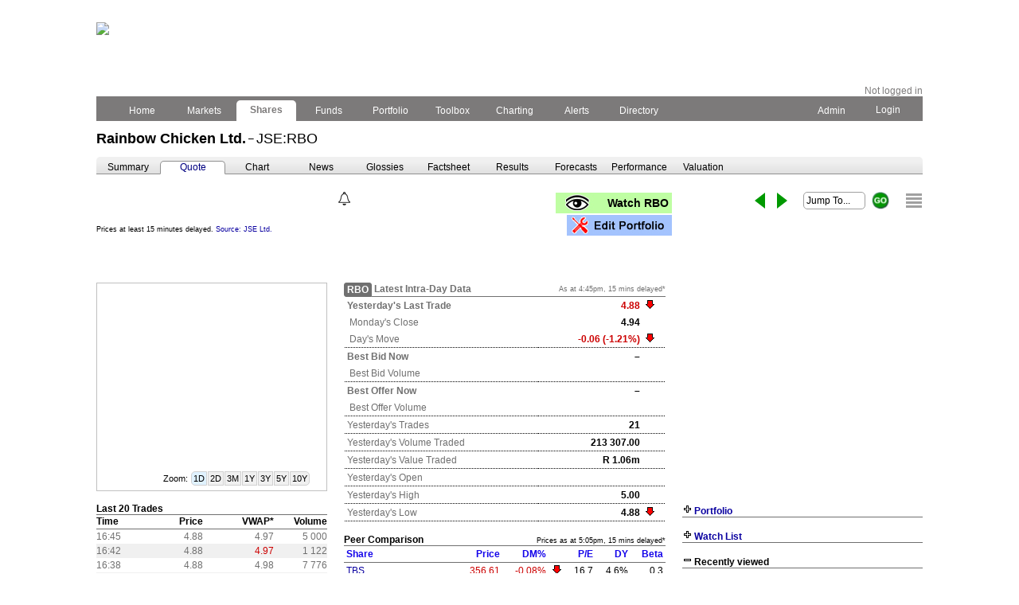

--- FILE ---
content_type: text/html; charset=utf-8
request_url: https://sharedata.co.za/v2/Scripts/Quote.aspx?c=RBO
body_size: 43850
content:


<!DOCTYPE html>
<html>
<head><meta http-equiv="X-UA-Compatible" content="IE=edge,chrome=1" /><meta name="viewport" content="width=320, initial-scale=0.75" /><meta name="description" content="Quote page intraday trading overview including chart for RAINBOW | RBO | Rainbow Chicken Ltd." /><title>
	RBO Rainbow Chicken Ltd. Intraday trading data
</title><link rel="stylesheet" href="https://code.jquery.com/ui/1.10.4/themes/smoothness/jquery-ui.css" />

<script src="https://ajax.googleapis.com/ajax/libs/jquery/1.8.2/jquery.min.js" type="text/javascript"></script>
<script src="https://code.highcharts.com/stock/5.0.14/highstock.js" type="text/javascript"></script>

<script src="https://code.jquery.com/ui/1.10.4/jquery-ui.js" type="text/javascript"></script>
<script src="/v2/Controls/src/jquery.ui.position.js" type="text/javascript"></script>
<script src="/v2/Controls/src/jquery.contextMenu.js" type="text/javascript"></script>
<link href="/v2/Controls/src/jquery.contextMenu.css" rel="stylesheet" type="text/css" />

<script src="/v2/Controls/Shared/IntradayChart/IntradaySet.js" type="text/javascript"></script>

<script src="/v2/Controls/shared/js/cookies.js" type="text/javascript"></script>
<link rel="stylesheet" type="text/css" href="../includes/css/sdo.css" />
<script async src="https://pagead2.googlesyndication.com/pagead/js/adsbygoogle.js?client=ca-pub-8631791450330749" crossorigin="anonymous"></script> 
</head>
<body>
<form method="post" action="./Quote.aspx?c=RBO" id="JumpToForm">
<div class="aspNetHidden">
<input type="hidden" name="__VIEWSTATE" id="__VIEWSTATE" value="/[base64]/[base64]/[base64]/[base64]/[base64]/[base64]/[base64]/[base64]/[base64]/[base64]/[base64]" />
</div>

<div class="aspNetHidden">

	<input type="hidden" name="__VIEWSTATEGENERATOR" id="__VIEWSTATEGENERATOR" value="CA4EE4CE" />
	<input type="hidden" name="__EVENTVALIDATION" id="__EVENTVALIDATION" value="/wEdAArT6iwW25/piURR7TVpl9/VmyaibCyZPD7xWKRD9rstwOtnj0b/NB1/3yCsAvFf3Eb4N4kvmS+7rSzuVgn+V9OyDj0mNAMrR1bolBugwf12/xikC70shcUiq4TE6K6h9GwolLeva4hPI2of01/40XGfIXK+3nl0xOeiQslazRpHoZWdcWXXpGbyaI1cBBmC7WtdZ1kLk0/TawkXQGM9KENxWNPDsfeerJf5dkDzHyvSRRjJ53GLf4rUYMWLBujYG4E=" />
</div>

<table border="0" cellspacing="3" cellpadding="3" width="1050" align="center">
    <tr>
        <td colspan="3" class="lines">
            

<!-- 
The Emergency Message Text is read from the Message.txt file in the EmergencyMessage folder
It is shown up to 17:00 on the file's modified date whereafter it will automatically stop showing.
To stop before 17:00 simply rename or delete the message.txt file
-->




<style type="text/css">

    td.brandingmenu_background 
    {
        background-color:#7C7A7A;
        padding-top: 5px;
    }
    
    td.brandingmenu_activeitem 
    {
        -moz-border-radius: 5px 5px 0px 0px;
        -webkit-border-radius: 5px 5px 0px 0px;
        border-radius: 5px 5px 0px 0px; /* future proofing */
        color: #7C7A7A; font-weight:bold; text-align: center; cursor:default;
        background-color:#FFFFFF;
        width:75px;
        border-bottom:1px solid white;
    }
   
    td.brandingmenu_inactiveitem
    {
        padding-top: 1px;
        height: 25px;
        color: #FFFFFF;
        text-align: center; cursor:pointer;
        width:75px;
    }
    td.brandingmenu_inactiveitem:hover
    {
        -moz-border-radius: 5px 5px 0px 0px;
        -webkit-border-radius: 5px 5px 0px 0px;
        border-radius: 5px 5px 0px 0px; /* future proofing */
        background-color:#A0A0A0;
    }
    
    td.brandingmenu_inactiveitem_white
    {
        padding-top: 1px;
        sheight: 25px;
        color: #FFFFFF;
        text-align: center; cursor:pointer;
        width:75px;
    }
    td.brandingmenu_inactiveitem_white:hover
    {
        -moz-border-radius: 5px 5px 0px 0px;
        -webkit-border-radius: 5px 5px 0px 0px;
        border-radius: 5px 5px 0px 0px; /* future proofing */
        background-color:#FFFFFF;
        color:#7C7A7A;
    }
    
    td.brandingmenu_SSI_activeitem 
    {
        -moz-border-radius: 5px 5px 0px 0px;
        -webkit-border-radius: 5px 5px 0px 0px;
        border-radius: 5px 5px 0px 0px; /* future proofing */
        color: #0728FF; font-weight:bold; text-align: center; cursor:default;
        background-color:#95E2CB;
        width:75px;
        border-bottom:1px solid white;
    }
   
    td.brandingmenu_SSI_inactiveitem
    {
        padding-top: 1px;
        height: 25px;
        -moz-border-radius: 5px 5px 0px 0px;
        -webkit-border-radius: 5px 5px 0px 0px;
        border-radius: 5px 5px 0px 0px; /* future proofing */
        color: #12367c; font-weight:bold;
        background-color:#06e493 ;
        text-align: center; cursor:pointer;
        width:75px;
    }
    td.brandingmenu_SSI_inactiveitem:hover
    {
        -moz-border-radius: 5px 5px 0px 0px;
        -webkit-border-radius: 5px 5px 0px 0px;
        border-radius: 5px 5px 0px 0px; /* future proofing */
        background-color:#63E2BC;
    }
    
   
    td.brandingmenu_SSI_inactiveitem_white
    {
        padding-top: 1px;
        sheight: 25px;
        color: #FFFFFF;
        text-align: center; cursor:pointer;
        width:75px;
    }
    td.brandingmenu_SSI_inactiveitem_white:hover
    {
        -moz-border-radius: 5px 5px 0px 0px;
        -webkit-border-radius: 5px 5px 0px 0px;
        border-radius: 5px 5px 0px 0px; /* future proofing */
        background-color:#FFFFFF;
        color:#7C7A7A;
    }

    td.brandingmenu_dropdown
    {
        background-color: #FFFFFF;
        text-align: center; cursor:default;
        box-shadow:2px 2px 3px rgba(100,100,100,0.5);
        border-radius: 0px 0px 5px 5px;
        border-left: 2px solid #7C7A7A;
        border-right: 2px solid #7C7A7A;
        border-bottom: 2px solid #7C7A7A;
    }

    td.brandingmenu_subitem
    {
        text-align:left;
        color:#7C7A7A;
        font-weight:normal;
    }
    td.brandingmenu_subitem:hover
    {
        -moz-border-radius: 5px 5px 5px 5px;
        -webkit-border-radius: 5px 5px 5px 5px;
        border-radius: 5px 5px 5px 5px; /* future proofing */
        background-color:#7C7A7A;
        color:#FFFFFF;
        cursor:pointer;
    }
    
    td.brandingmenu_subitemheader
    {
        text-align:left;
        color:#7C7A7A;
        font-weight:normal;
    }
    td.brandingmenu_subitemheader:hover
    {
        -moz-border-radius: 5px 5px 5px 5px;
        -webkit-border-radius: 5px 5px 5px 5px;
        border-radius: 5px 5px 5px 5px; /* future proofing */
    }
    
    

    td.brandingmenu_inactiveitemspacer {text-align: right;}
    a:link.brandingmenuitem {color: #FFFFFF; text-decoration:none;}
    a:visited.brandingmenuitem {color: #FFFFFF; text-decoration:none;}

    .brandingmenulink {color: #FFFFFF; text-decoration:none; cursor:pointer; height:15px;}
    .brandingmenulink:hover 
    {
        background-color:#A0A0A0; text-decoration:none;
        -moz-border-radius: 5px 5px 5px 5px;
        -webkit-border-radius: 5px 5px 5px 5px;
        border-radius: 5px 5px 5px 5px; /* future proofing */
    }
    
    disabled {opacity: 0.5;}
    .linkBack { background-color: #FFFFFF; display:inline-block; }
    .linkBack:hover { background-color: #F0F0F0; }

    .StickyAdStyle { position:fixed; bottom:0px; left:0; width:100vw; z-index:9999999999;background-image: linear-gradient(rgba(255,255,255,0.8),#FFFFFF,#FFFFFF,#FFFFFF); }
    .StickyAdCloseStyle { border:1px solid #A0A0A0;border-radius:3px;position:absolute;top:0px;right:2vw;font-size:9px;color:#A0A0A0;cursor:pointer; padding:1px 2px 1px 2px; }
    
    /* Media Queries for the Sticky Ad */
    #Branding_StickyDesktopAdAtBottomOfWindow { display:block; }
    #Branding_StickyMobileAdAtBottomOfWindow { display:none; }

    @media only screen and (max-width:900px) 
    {
        #Branding_StickyDesktopAdAtBottomOfWindow { display:none; }
        #Branding_StickyMobileAdAtBottomOfWindow { display:block; }
    }

</style>

<!-- Google Analytics -->
<!-- Google tag (gtag.js) --> 
<script async src="https://www.googletagmanager.com/gtag/js?id=G-GCQEZG6CCJ"></script> 
<script>
    window.dataLayer = window.dataLayer || [];
    function gtag() 
    {
        dataLayer.push(arguments);
    }
    gtag('js', new Date());
    gtag('config', 'G-GCQEZG6CCJ'); 
</script>

<!-- Profile's WebLogs -->
<script type="text/javascript">
    $.getJSON('/V2/Controls/Shared/WebLogs/WebLogsJSONdata.aspx', function (data) {
    });
</script>


<script src="/v2/Controls/Shared/Branding/Login.js?v3" type="text/javascript"></script>
<script src="/v2/Controls/Shared/Branding/Register.js" type="text/javascript"></script>
<script src="/v2/Controls/Shared/Branding/Subscribe.js" type="text/javascript"></script>
<script src="/v2/Controls/Shared/Branding/FreeTrial.js" type="text/javascript"></script>
<script src="/v2/Controls/Shared/Branding/Sharepaedia.js" type="text/javascript"></script>
<script src="/v2/Controls/Shared/Branding/SystemMessages.js" type="text/javascript"></script>
<script src="/v2/Controls/Shared/Branding/FirstVisit.js?v=1" type="text/javascript"></script>

<script type="text/javascript">
    function DropDownMenu(menuitem, show) {
        if (show)
            document.getElementById(menuitem).style.display = ""
        else {
            document.getElementById(menuitem).style.display = "none";
        }
    }

    function CloseStickyAd() {
        document.getElementById("Branding_StickyDesktopAdAtBottomOfWindow").style.display = "none";
    }

    function SwitchBackToOldSDO() {
        //Log Page
        $.getJSON('/V2/Controls/Shared/WebLogs/WebLogsJSONdata.aspx?Click=SwitchBackToOldSDO', function (data) {
        });
        eraseCookie("SDOv2");
        window.location = "/SDOv1.htm";
    }
	


function CheckForm(f)
{
    if (!f.elements['AcceptTerms'].checked)
    {
        alert("You have not accepted the Terms of Use and Conditions of Subscription");
        return false;
    }
    else
    {
        f.submit();
        return false;
    }
}
</script>


<table ID="TblMenu" border="0" cellpadding="0" cellspacing="0" width="100%">
    <tr>
        <td valign="top">
            <table cellpadding="0" cellspacing="0" border="0">
                <tr><td colspan="2"><a id="Branding_LblLogo" href="/v2/" style="border:0;"><img src="/images/sd_online_logo.gif" alt="" /></a></td></tr>
                <tr><td><span  class='linkBack'></span></td><td><a href="https://www.profile.co.za" ><img src="/images/ProfileData_logo horiz_RGB.png" width="138px" /></a></td></tr>
            </table>
        </td>
        <td align="right"><table border=0 cellpadding=0 cellspacing=0 width='100%'>
    <tr>
        <td align='right'>
			<!--
            <a href='https://www.etfsa.co.za' target="_blank">
                <img src='/V2/Scripts/Advertising/ETFSA/etfSA_ad_730x90.jpg' />
            </a>
			-->
			<iframe allowtransparency="true" src="https://stargatecluster.profiledata.co.za/admentor/sirius_SDOv2_Top.htm" height="90" width="730" frameborder="0" scrolling="no"></iframe>
        </td>
    </tr>
</table>
</td>
    </tr>
    <tr>
        <td align="right" colspan="3"><span id="LoginMsgID"><span title='Not registered as a user' style='color:#7C7A7A'>Not logged in</span></span></td>
    </tr>
    <tr>
        <td colspan="3" class="brandingmenu_background">
            <span id="Branding_LblMenu"><table cellpadding=0 cellspacing=0 width='100%'><tr><td><table border="0" cellpadding="0" cellspacing="0"><tr><td width='20'>&nbsp;</td><td class="brandingmenu_inactiveitem" style='position:relative;'  onclick="window.location='/v2/scripts/Home.aspx'" >&nbsp;Home&nbsp;<div id='mi0' style='position:absolute;display:none;left:0pt;top:16px;z-index:9999'></div></td><td>&nbsp;</td><td class="brandingmenu_inactiveitem" style='position:relative;'  onclick="window.location='/v2/scripts/Markets.aspx'" >&nbsp;Markets&nbsp;<div id='mi1' style='position:absolute;display:none;left:0pt;top:16px;z-index:9999'></div></td><td>&nbsp;</td><td class="brandingmenu_activeitem" style='position:relative;cursor:pointer;'  onclick="window.location='/v2/scripts/Shares.aspx'" onmouseover="DropDownMenu('mi2',true)"  onmouseout="DropDownMenu('mi2',false)">&nbsp;Shares&nbsp;<div id='mi2' style='position:absolute;display:none;left:0pt;top:16px;'></div></td><td>&nbsp;</td><td class="brandingmenu_inactiveitem" style='position:relative;'  onclick="window.location='/v2/scripts/ExchangeTradedInstruments.aspx'" >&nbsp;Funds&nbsp;<div id='mi3' style='position:absolute;display:none;left:0pt;top:16px;z-index:9999'></div></td><td>&nbsp;</td><td class="brandingmenu_inactiveitem" style='position:relative;'  onclick="Login('/v2/scripts/Portfolios.aspx','1');" >&nbsp;Portfolio&nbsp;<div id='mi4' style='position:absolute;display:none;left:0pt;top:16px;z-index:9999'></div></td><td>&nbsp;</td><td class="brandingmenu_inactiveitem_white" style='position:relative;'  onclick="DropDownMenu('mi5',true)"  onmouseover="DropDownMenu('mi5',true)"   onmouseout="DropDownMenu('mi5',false)" >&nbsp;Toolbox&nbsp;<div id='mi5' style='position:absolute;display:none;left:-3pt;top:16px;z-index:9999'><table><tr height='0'><td></td></tr><tr><td class='brandingmenu_dropdown'><table cellpadding='3'><tr><td class='brandingmenu_subitem' align='left' onclick="Login('/v2/Scripts/Watchlists.aspx','1');">Watchlists</td></tr><tr><td class='brandingmenu_subitem' align='left' onclick="window.location='/v2/Scripts/LatestResults.aspx'">Latest&nbsp;Results</td></tr><tr><td class='brandingmenu_subitem' align='left' onclick="window.location='/v2/Scripts/SensSearchIcons.aspx'">SENS&nbsp;Search</td></tr><tr><td class='brandingmenu_subitem' align='left' onclick="Login('/v2/Scripts/RankingTables.aspx','2');">Ranking&nbsp;Tables</td></tr><tr><td class='brandingmenu_subitem' align='left' onclick="Login('/v2/Scripts/DirectorDealings.aspx','2');">Director&nbsp;Dealings</td></tr><tr><td class='brandingmenu_subitem' align='left' onclick="Login('/v2/Scripts/CalendarEvents.aspx','2');">Calendar&nbsp;Events</td></tr><tr><td class='brandingmenu_subitem' align='left' onclick="Login('/v2/Scripts/Dividends.aspx','2');">Dividends</td></tr><tr><td class='brandingmenu_subitem' align='left' onclick="Login('/v2/Scripts/CorporateEvents.aspx','2');">Corporate&nbsp;Events</td></tr><tr><td class='brandingmenu_subitem' align='left' onclick="Login('/v2/Scripts/CompanyChanges.aspx','2');">Listings/Delistings/Renamed</td></tr><tr><td class='brandingmenu_subitem' align='left' onclick="Login('/v2/Scripts/ChangesInConsensus.aspx','2');">Consensus Forecasts</td></tr><tr><td class='brandingmenu_subitem' align='left' onclick="Login('/v2/Scripts/UnitTrustHoldings.aspx','2');">Unit&nbsp;Trust&nbsp;Holdings</td></tr></table></td></tr></table></div></td><td>&nbsp;</td><td class="brandingmenu_inactiveitem" style='position:relative;'  onclick="window.location='/v2/scripts/Chart.aspx?c=J203&area=Charting'" >&nbsp;Charting&nbsp;<div id='mi6' style='position:absolute;display:none;left:0pt;top:16px;z-index:9999'></div></td><td>&nbsp;</td><td class="brandingmenu_inactiveitem" style='position:relative;'  onclick="Login('/v2/scripts/Alerts.aspx?menu=Alerts','1');" >&nbsp;Alerts&nbsp;<div id='mi7' style='position:absolute;display:none;left:0pt;top:16px;z-index:9999'></div></td><td>&nbsp;</td><td class="brandingmenu_inactiveitem_white" style='position:relative;'  onclick="DropDownMenu('mi8',true)"  onmouseover="DropDownMenu('mi8',true)"   onmouseout="DropDownMenu('mi8',false)" >&nbsp;Directory&nbsp;<div id='mi8' style='position:absolute;display:none;left:-3pt;top:16px;z-index:9999'><table><tr height='0'><td></td></tr><tr><td class='brandingmenu_dropdown'><table cellpadding='3'><tr><td class='brandingmenu_subitem' align='left' onclick="window.location='/v2/Scripts/Directory/Stockbrokers/Stockbrokers.aspx'">JSE Stockbrokers</td></tr><tr><td class='brandingmenu_subitem' align='left' onclick="window.location='/v2/Scripts/Directory/Sponsors/Sponsors.aspx'">JSE Sponsors</td></tr><tr><td class='brandingmenu_subitem' align='left' onclick="window.location='/v2/Scripts/Directory/nsx_brokers_sponsors/nsx_brokers_sponsors.aspx'">NSX&nbsp;Brokers/Sponsors</td></tr><tr><td class='brandingmenu_subitem' align='left' onclick="window.location='/v2/Scripts/Directory/SRI/SRIConstituents.aspx'">FTSE/JSE&nbsp;RI&nbsp;Index</td></tr><tr><td class='brandingmenu_subitem' align='left' onclick="window.open('/v2/Scripts/AfricaTopStockData.aspx','_blank');return false;">Africa&nbsp;Top&nbsp;Stocks</td></tr><tr><td class='brandingmenu_subitemheader' align='left'>Stock&nbsp;Exchange&nbsp;Ebook&nbsp;</td></tr><tr><td class='brandingmenu_subitem' align='left' onclick="window.open('/ebook/','_blank');return false;">&nbsp;&nbsp;&nbsp;&ndash;&nbsp;Latest&nbsp;Issue</td></tr><tr><td class='brandingmenu_subitem' align='left' onclick="window.open('https://www.profile.co.za/sharedata/shb.html','_blank');return false;">&nbsp;&nbsp;&nbsp;&ndash;&nbsp;Archive</td></tr><tr><td class='brandingmenu_subitem' align='left' onclick="window.location='/v2/Scripts/Newsletters/newsletters.aspx'">Newsletters</td></tr><tr><td class='brandingmenu_subitem' align='left' onclick="window.location='/v2/Scripts/Directory/Sharepaedia/Sharepaedia.aspx'">Sharepaedia</td></tr><tr><td class='brandingmenu_subitem' align='left' onclick="window.location='/v2/Scripts/Directory/FAQ/faq_General.aspx'">FAQs/Help</td></tr></table></td></tr></table></div></td><td>&nbsp;</td><td class="brandingmenu_inactiveitemspacer">&nbsp;</td></tr></table><td><td align='right' style='padding-bottom:0px;'><table cellpadding=0 cellspacing=0 height='21'><tr><td class="brandingmenu_inactiveitem_white" style='position:relative;'  onclick="DropDownMenu('mi_a',true)"  onmouseover="DropDownMenu('mi_a',true)"   onmouseout="DropDownMenu('mi_a',false)" >&nbsp;Admin&nbsp;<div id='mi_a' style='position:absolute;display:none;left:-0.33em;top:14px;z-index:9999'><table><tr height='0'><td></td></tr><tr><td class='brandingmenu_dropdown'><table cellpadding='3'><tr><td class='brandingmenu_subitem' align='left' onclick="RegisterFree();">Free Registration</td></tr><tr><td class='brandingmenu_subitem' align='left' onclick="Subscribe();">Subscribe</td></tr><tr><td class='brandingmenu_subitem disabled' align='left' _onclick="Login('/v2/Scripts/Admin/Account.aspx','1')">My&nbsp;Account</td></tr><tr><td class='brandingmenu_subitem' align='left' onclick="window.location='/v2/Scripts/Admin/LegalNotices.aspx'">Terms&nbsp;and&nbsp;Conditions</td></tr><tr><td class='brandingmenu_subitem' align='left' onclick="window.location='/v2/Scripts/Admin/ContactUs.aspx'">Contact&nbsp;Us</td></tr><tr><td class='brandingmenu_subitem' align='left' onclick="window.location='/v2/Scripts/Admin/AboutSDO.aspx'">About&nbsp;ShareData&nbsp;Online</td></tr></table></td></tr></table></div></td><td width='15'>&nbsp;</td><td class='brandingmenulink' onclick="Login('','0');">&nbsp;Login&nbsp;</td><td width='25'>&nbsp;</td></tr></table></td></tr></table></span>
        </td>
    </tr>
</table>

<div id="LoginDialog" style='display:none;'>
    
    <table width="430">
        <tr id="RegisterMsgID_01">
            <td colspan="2">
                <p><b><span  style='color:Red'>Registration Successful. Thank you for registering.</span></b><br />
                <span style='color:Blue'>We have emailed a password to </span><b><span id="RegisterEmailID"></span></b></p>
                <p style='color:Green'>Please check your email, enter the password we've sent you and click LOGIN to continue.</p>
            </td>
        </tr>
        <tr id="LoginMsgID_01">
            <td colspan="2" style='color:Red'>
                <p>You need to be logged on as a <i>free registered user</i> or subscriber for this link.<br />
                Please log in or <b>see below</b> for <b>free registration</b>, <b>subscription</b> or <b>free trial</b>.</p>
            </td>
        </tr>
        <tr id="LoginMsgID_02">
            <td colspan="2" style='color:Red'>
                <p>You need a <i><b>premium</b> subscription</i> for this link to work.<br />
                Please <b>see below</b> for <b>free registration</b>, <b>premium subscription</b> or <b>free trial</b>.</p>
            </td>
        </tr>
        <tr>
            <td>
                <table>
                    <tr>
                        <td align="right" NOWRAP><b>Email : </b></td><td><input name="Branding$LblLoginEmail" type="text" id="Branding_LblLoginEmail" style="width:200px;border:1px solid #D0D0D0;padding:5px 5px 5px 5px;" /></td>
                    </tr>
                    <tr height="5"><td></td></tr>
                    <tr>
                        <td NOWRAP><b>Password : </b></td><td><input name="Branding$LblLoginPwd" type="password" id="Branding_LblLoginPwd" onkeyup="CheckPwdEnter()" style="width:200px;border:1px solid #D0D0D0;padding:5px 5px 5px 5px;" /></td>
                    </tr>
                </table>
            </td>
            <td valign='bottom'>(For free registration, leave blank and click Login)</td>
        </tr>

        <tr>
            <td valign="top"><span id="LoginMsg" style='color:Red;font-weight:bold;'></span></td>
            <td>
                <table>
                    <tr><td><button onclick='CheckCredentials();'>Login</button></td></tr>
                    <tr><td NOWRAP><span class='fakelink' onclick='PasswordReminder()'>Forgotten your password?</span></td></tr>
                </table>
            </td>
        </tr>

        <tr>
            <td colspan='2'>Having trouble with this screen? <a href='mailto:SDOsupport@profile.co.za'>Email us</a> or phone 011-728-5510</td>
        </tr>

        <tr height="15"><td colspan="2"></td></tr>

        <tr style='cursor:pointer;' onclick='ShowPasswordBlock();' >
            <td colspan="2">
                <table>
                    <tr>
                        <td><img src='/v2/images/CircledPlus.JPG' height="20" /></td>
                        <td>&nbsp;</td>
                        <td><b>Need a password? Registration is FREE!</b><br />Just enter an email address above and click the LOGIN button (leave the password field blank)</td>
                    </tr>
                </table>
            </td>
        </tr>
        <tr id="NeedPasswordBlock" style='display:none'>
            <td colspan="2">
                <table cellpadding="0" cellspacing="0">
                    <tr><td colspan="2">&nbsp;</td></tr>
                    <tr><td width="50">&nbsp;</td><td style='text-align:justify'>Free registration is required to access customise options, watchlists, portfolios and the alert service so that we can protect your privacy and keep track of your selections. We undertake never to abuse your email address.<br /><br /><span  style='color:Red'>If you are an ex-subscriber, free trial user or newsletter recipient you are automatically a free user</span> &ndash; just <span class='fakelink' onclick='PasswordReminder()'>click here and we'll email you a password reminder</span>.<br /><br />If you've never registered before, enter an email address above (leave password field blank) and click LOGIN - we'll send you a password immediately. </td></tr>
                  <tr><td colspan="2">&nbsp;</td></tr>
                </table>
            </td>
        </tr>

        <tr style='cursor:pointer' onclick='ShowSubscriptionBlock();'>
            <td colspan="2">
                <table>
                    <tr>
                        <td><img src='/v2/images/CircledPlus.JPG' height="20" /></td>
                        <td>&nbsp;</td>
                        <td><b>Need a subscription?</b><br />Take the inside track, become a <span id='premiumhighlight'>PREMIUM</span> user</td>
                    </tr>
                </table>
            </td>
        </tr>
        <tr id="NeedSubscriptionBlock" style='display: none'>
            <td colspan="2">
                <table cellpadding="0" cellspacing="0">    
	<tr><td colspan="2" style='padding-left:30px;'> Subscribers to ShareData Online have access to professional-level information &ndash; the same data used by financial 	markets specialists and fund managers.  Subscription rates for private investors are very reasonable &ndash; the equivalent of a weekly grande latte.</td></tr>
                    <tr><td colspan="2">&nbsp;</td></tr>
                    <tr><td></td><td><a href='javascript:Subscribe();'>Click here for the subscription sign-up page</a></td></tr>
                    <tr><td></td></tr>
                </table>
            </td>
        </tr>

        <tr style='cursor:pointer;' onclick='ShowFreeTrialBlock();'>
            <td colspan="2">
                <table>
                    <tr>
                        <td><img src='/v2/images/CircledPlus.JPG' height="20" /></td>
                        <td>&nbsp;</td>
                        <td><b>Or sign up for a free trial...</b><br />Full access for 10 days, no strings attached</td>
                    </tr>
                </table>
            </td>
        </tr>
        <tr id="FreeTrialBlock" style='display:none'>
            <td colspan="2">
                <table cellpadding="0" cellspacing="0">
                    <tr><td width="50">&nbsp;</td><td style='text-align:justify'>If you'd like to preview our PREMIUM content, please sign up for a free trial.</td></tr>
                    <tr><td colspan="2">&nbsp;</td></tr>
                    <tr><td width="50">&nbsp;</td><td style='text-align:justify'>We do NOT ask for credit card details. At the end of the free trial, if you choose not to subscribe, you will automatically be a free registered user with access to watchlists, portfolios and alerts.</td></tr>
                    <tr><td colspan="2">&nbsp;</td></tr>
                    <tr><td width="50">&nbsp;</td><td style='text-align:justify'>The free trial gives full access to all of ShareData Online for 10 days.</td></tr>
                    <tr><td colspan="2">&nbsp;</td></tr>
                    <tr><td width="50">&nbsp;</td><td style='text-align:justify'><span class='fakelink' onclick='FreeTrial();'>Please click here for the free trial sign-up page.</span></td></tr>
                </table>
            </td>
        </tr>


    </table>

</div>

<div id="PasswordReminderDialog" style='display:none;'>
    Email address <input type="text" id="PwdReminder" value="" style='border:1px solid #D0D0D0;padding:5px 5px 5px 5px;' /><br />
    <p>When you click the 'Send' button an email will be sent to the above email address<br />containing the password that is registered for the email address.</p>
    <p><form>
	<input type=checkbox name="AcceptTerms">I accept the <a class="body_live" href="https://www.sharedata.co.za/v2/Scripts/Admin/LegalNotices.aspx" target="_blank">Terms and Conditions of Subscription </a> & <a class="body_live" href="https://www.profile.co.za/privacy.htm" target="_blank">Privacy Policy</a></p></form>
	<p><span id="PasswordReminderMsg" style='color:Red;'></span></p>
</div>

<div id="ChangePasswordDialog" style='display:none;'>
    <table>
        <tr><td>New Password</td><td><input type="password" id="NewPasswordText" value="" style='border:1px solid #D0D0D0;padding:5px 5px 5px 5px;' /></td></tr>
        <tr><td>Confirm New Password</td><td><input type="password" id="ConfirmPasswordText" value="" style='border:1px solid #D0D0D0;padding:5px 5px 5px 5px;' /></td></tr>
    </table>
    <p><span id="ChangePasswordMsg" style='color:Red;'></span></p>
</div>

<div id="RegisterDialog" style='display:none;'>
    <br />
    <table>
        <tr>
            <td id="RegisterDialogIframe">
                <img src='/v2/images/spinner.gif' height='15' />
            </td>
        </tr>
    </table>
</div>

<div id="SubscribeDialog" style='display:none;'>
    <br />
    <table>
        <tr>
            <td id="SubscribeDialogIframe">
                <img src='/v2/images/spinner.gif' height='15' />
            </td>
        </tr>
    </table>
</div>

<div id="SharePaediaDialog" style='display:none;'>
    <br />
    <table>
        <tr>
            <td id="SharePaedia">
                <img src='/v2/images/spinner.gif' height='15' />
            </td>
        </tr>
    </table>
</div>

<div id="FreeTrialDialog" style='display:none;'>
    To apply for the free trial please supply us with your email address: <input type="text" id="FreeTrialEmail" value="" style='border:1px solid #D0D0D0;padding:5px 5px 5px 5px;' /><br />
    <p>When you click the 'Apply' button below an email will be sent to the ShareData Online support team who<br />
    will review your application. If the free trial is approved then you will receive an email with your password.</p>
	 <p><name="subscribe" action="https://www.profiledata.co.za/SDOSubscribe/SDOSubscribe.asp" method="post" onsubmit="return CheckForm(this); return false;">	
	<input type=checkbox name="AcceptTerms">I accept the <a class="body_live" href="https://www.sharedata.co.za/v2/Scripts/Admin/LegalNotices.aspx" target="_blank">Terms and Conditions of Subscription </a> & <a class="body_live" href="https://www.profile.co.za/privacy.htm" target="_blank">Privacy Policy</a></p>
    <p><span id="FreeTrialMsg" style='color:Red;'></span></p>
</div>

<div id="SystemMessages" style='display:none;'></div>

<div id="ConcurrentLoginDialog" style='display:none;'>
	<table width="660" border="0">
        <tr>
            <td>
                <br/>
                ShareData Online is currently in use on another computer that logged in with the email address .<br/>
                <br/>
                That computer last accessed ShareData Online on .<br/>&nbsp;<br/>
                To use ShareData Online on this computer do <u>one</u> of the following:<br/>
                &nbsp;&nbsp;- Select Logoff from the Admin menu on the other computer<br/>
                &nbsp;&nbsp;- Or wait for 1 hour of no activity on the other computer<br/>
				<br>					
                For more information see the <a href="/v2/Scripts/Admin/LegalNotices.aspx#conditions">Conditions of Subscription</a> in the <a href="/v2/Scripts/Admin/LegalNotices.aspx">Terms of Use</a> for ShareData Online.
                <p style="padding: 10px 20px 10px 20px; background-color: #EFEFEF; text-align: justify;">
                "Each login and password is provided for the exclusive use of a single 
					individual for use on a single workstation per login. The Subscriber undertakes 
					that each login shall be used by one individual on one computer, workstation or 
					device at a time, and further undertakes not to disclose login details to other 
					persons."
				</p>
            </td>
        </tr>
	</table>
</div>



<!-- Desktop Sticky advert at bottom of page -->
<!-- <div id="Branding_OldStickyDesktopAdAtBottomOfWindow" style="position:fixed; bottom:0px; left:5px; z-index:9999999999;"></div> -->
<div id="Branding_StickyDesktopAdAtBottomOfWindow" class="StickyAdStyle"></div>
<!-- MOBILE Sticky advert at bottom of page -->
<div id="Branding_StickyMobileAdAtBottomOfWindow" class="StickyAdStyle"></div>



        </td>
    </tr>

    <tr>
        <td colspan="3" class="lines">
            

<script type="text/javascript">
    function LoadParticipation(strURL, strJSECode, strClick) {
        window.open(strURL, "_blank");
        $.getJSON('/V2/Controls/Shared/WebLogs/WebLogsJSONdata.aspx?JSECode=' + strJSECode + "&click=" + strClick + '&URL=' + strURL, function (data) {
        });
    }

    function LogParticipation(strURL, strJSECode, strClick) {
        $.getJSON('/V2/Controls/Shared/WebLogs/WebLogsJSONdata.aspx?JSECode=' + strJSECode + "&click=" + strClick + '&URL=' + strURL, function (data) {
        });
    }
</script>

<style type="text/css">
    table.CompanyInfo {font-family: Arial; font-size: 11px;}
    .CompanyName {background-color: #FFFFFF; color: #000000; font-weight: bold;font-size:18px;}
    .ShareCode {background-color: #FFFFFF; color: #000000; font-weight: normal;font-size:18px;}
    img.partbutton {padding:1px 1px 1px 1px;}
    
    td.KeepMeInformedButton
    {
        cursor:pointer;
        height: 36px;
        width: 80px;
        color: #FFFFFF;
        background-color: #FC7272;
        text-align:center;
        border: 1px solid #FC7272;
    }
    td.KeepMeInformedButton:hover { opacity: 0.8; filter: Alpha(Opacity=80); border-bottom: 1px solid black; }


    td.QuickFactsButton
    {
        cursor:pointer;
        height: 36px;
        width: 80px;
        color: #FFFFFF;
        background-color:#7291FB;
        text-align:center;
        border: 1px solid #7291FB;
    }
    td.QuickFactsButton:hover { opacity: 0.8; filter: Alpha(Opacity=80); border-bottom: 1px solid black;}

    td.ParticipationButton
    {
        cursor:pointer;
        color: #516A8C;
        background-color: #D9DDE8;
        text-align:right;
        vertical-align:bottom;
        padding-bottom:4px;
        padding-right:4px;
        border-bottom: 1px solid #D9DDE8;
        border-right: 1px solid #D9DDE8;
    }
    td.ParticipationButton:hover { opacity: 0.8; filter: Alpha(Opacity=80); border-bottom: 1px solid #A0A0A0; border-right: 1px solid #A0A0A0; border-radius: 0px 3px 3px 0px;}
</style>


<table id="CompanyHeader_ParticipationDetail" border="0" cellpadding="0" cellspacing="0" width="100%">
	<tr>
		<td>
            <table border="0" cellpadding="0" cellspacing="0" class="CompanyInfo" width="100%">
                <tr>
                    <td>
                        <table cellpadding='0' cellspacing='0'>
                            <tr>
                                <td><span id="CompanyHeader_LblFullname" class="CompanyName">Rainbow Chicken Ltd.</span></td>
                                <td><span id="CompanyHeader_LblDash">&nbsp;&ndash;&nbsp;</span></td>
                                <td><span id="CompanyHeader_lblJSECode" class="ShareCode">JSE:RBO</span></td>
                                <td width='20'>&nbsp;</td>
                                <td id="CompanyHeader_AdMentorAd001" valign="middle" style="padding-top:2px;"><iframe src="https://stargatecluster.profiledata.co.za/admentor/SDOv2_SEOPros_button.htm" width="163" height="22" scrolling="no" frameborder="0" ></iframe></td>
		
                            </tr>
                        </table>
                    </td>
                    <td><span id="CompanyHeader_LblNonPartLinkButtons" style="display:inline-block;height:0px;"></span></td>
                    <td align="right"><a id="CompanyHeader_LblSRILink" onclick="LogParticipation(this.href,&#39;&#39;,&#39;Participation:FTSE/JSE RI Index&#39;)" target="_blank"></a></td>
                    
                </tr>
            </table>

        </td>
	</tr>
</table>


<div id="SeeOurBrandsDialog" title="Dialog Title" style='display:none;'>
    <span id="CompanyHeader_LblSeeOurBrands"></span>
</div>

<script src="/v2/Controls/Shared/CompanyHeader/Brands.js" type="text/javascript"></script>

        </td>
    </tr>
    <tr>
        <td colspan="3" class="lines">
            

<style type="text/css">
    td.menu_background {
        background-color:#E0E0E0;
        border-top: 1px solid #909090;
        padding-top:5px;
    }
    
    td.menu_activetab {
        height: 15px;
        background-color:#FFFFFF; 
        color: #000080;
        border-top:1px solid #909090; 
        border-bottom:1px solid white; 
        border-left:1px solid #909090; 
        border-right:1px solid #909090;
        -moz-border-radius: 5px 5px 0 0;
        -webkit-border-radius: 5px 5px 0 0;
        border-radius: 5px 5px 0 0; /* future proofing */
        text-align: center; width:80px;
        font-family: Arial;
        font-size:12px;
        cursor:default;
    }
   
    td.menu_inactivetab {
        padding-top: 1px;
        height: 15px;
        border-bottom: 1px solid #909090;
        text-align: center;
        width: 80px;
        font-family: Arial;
        font-size: 12px;
        cursor:default;
    }

    td.menu_inactivetab:hover {
    }
    
    td.menu_inactivetabspacer {
        border-bottom:1px solid #909090;
        text-align: right;
    }

    a:link.menuitem {
        font-family:Arial;
        font-size:12px;
        color: #000000;
        text-decoration:none;
    }

    a:visited.menuitem {
        font-family: Arial;
        font-size: 12px;
        color: #000000;
        text-decoration:none;
    }

    .menuitem_nonsub:hover {
        background-image: -ms-radial-gradient(center, ellipse farthest-corner, #FFFFFF 0%, #FFD9B3 100%); /* IE10 Consumer Preview */
        background-image: -moz-radial-gradient(center, ellipse farthest-corner, #FFFFFF 0%, #FFD9B3 100%); /* Mozilla Firefox  */
        background-image: -o-radial-gradient(center, ellipse farthest-corner, #FFFFFF 0%, #FFD9B3 100%); /* Opera  */
        background-image: -webkit-gradient(radial, center center, 0, center center, 506, color-stop(0, #FFFFFF), color-stop(1, #FFD9B3)); /* Webkit (Safari/Chrome 10) */
        background-image: -webkit-radial-gradient(center, ellipse farthest-corner, #FFFFFF 0%, #FFD9B3 100%); /* Webkit (Chrome 11+) */
        background-image: radial-gradient(ellipse farthest-corner at center, #FFFFFF 0%, #FFD9B3 100%); /* W3C Markup, IE10 Release Preview */
    }

    /* gradient source page: https://ie.microsoft.com/testdrive/graphics/cssgradientbackgroundmaker/default.html */
    a:hover.menuitem {
        font-family:Arial; 
        font-size:12px; 
        color: #000080; 
        text-decoration:none;
        background-image: -ms-radial-gradient(center, ellipse farthest-corner, #FFFFFF 0%, #E0F2FF 100%); /* IE10 Consumer Preview */
        background-image: -moz-radial-gradient(center, ellipse farthest-corner, #FFFFFF 0%, #E0F2FF 100%); /* Mozilla Firefox  */
        background-image: -o-radial-gradient(center, ellipse farthest-corner, #FFFFFF 0%, #E0F2FF 100%); /* Opera  */
        background-image: -webkit-gradient(radial, center center, 0, center center, 506, color-stop(0, #FFFFFF), color-stop(1, #E0F2FF)); /* Webkit (Safari/Chrome 10) */
        background-image: -webkit-radial-gradient(center, ellipse farthest-corner, #FFFFFF 0%, #E0F2FF 100%); /* Webkit (Chrome 11+) */
        background-image: radial-gradient(ellipse farthest-corner at center, #FFFFFF 0%, #E0F2FF 100%); /* W3C Markup, IE10 Release Preview */
    }
    td.menu_background_shaded {
        padding-top:5px;
        background-image: background-image: -ms-linear-gradient(top, #F0F0F0 0%, #E0E0E0 100%); /* IE10 Consumer Preview */
        background-image: -moz-linear-gradient(top, #F0F0F0 30%, #E0E0E0 100%); /* Mozilla Firefox  */
        background-image: -o-linear-gradient(top, #F0F0F0 30%, #E0E0E0 100%); /* Opera  */
        background-image: -webkit-gradient(linear, left top, left bottom, color-stop(30, #F0F0F0), color-stop(1, #E0E0E0)); /* Webkit (Safari/Chrome 10) */
        background-image: background-image: -webkit-linear-gradient(top, #F0F0F0 30%, #E0E0E0 100%); /* Webkit (Chrome 11+) */
        background-image: linear-gradient(to bottom, #F0F0F0 30%, #E0E0E0 100%); /* W3C Markup, IE10 Release Preview */
        border-radius: 5px 5px 0 0;
    }
    
    .menuother {
        Font-family: Verdana;
        color: #ffffff;
        padding: 6px 3px 2px 3px;
        font-weight: bold; 
        white-space:nowrap;
        }

    .menuother:hover {
        color: #ffd3d3;
        }

    .menuothershaded {
        background-color: #bc3737;
        -moz-border-radius: 5px 5px 5px 5px;
        -webkit-border-radius: 5px 5px 5px 5px;
        border-radius: 5px 5px 5px 5px; /* future proofing */
        padding-top: 8px;
        padding-bottom: 5px;
        border: 1px solid #812727;

        -webkit-transition-duration: 0.3s;
        -moz-transition-duration: 0.3s;
        -o-transition-duration: 0.3s;
        -ms-transition-duration: 0.3s;
        transition-duration: 0.3s;
    }

    .menuothershaded:hover {
        background-color: #ffd3d3;
        color: #bc3737;
        box-shadow: 0px 3px 10px rgba(0, 0, 0, 0.5);
        -moz-box-shadow: 0px 3px 10px rgba(0, 0, 0, 0.5);
        -webkit-box-shadow: 0px 3px 10px rgba(0, 0, 0, 0.5);
    }

    .menuothergap { margin-left:10px; margin-right:10px; }

</style>

<div style="padding-bottom:10px;">
    <span id="Menu_LblMenu"><table border="0" cellpadding="0" cellspacing="0" width="100%"><tr><td class="menu_background_shaded"><table border="0" width="100%" cellpadding="0" cellspacing="0"><tr><td class="menu_inactivetab"><a class="menuitem" href='/v2/Scripts/Summary.aspx?c=RBO&x=JSE'>Summary</a></td><td class="menu_activetab">Quote</td><td class="menu_inactivetab"><a class="menuitem" href='/v2/Scripts/Chart.aspx?c=RBO&x=JSE'>Chart</a></td><td class="menu_inactivetab"><a class="menuitem" href='/v2/Scripts/News.aspx?c=RBO&x=JSE'>News</a></td><td class="menu_inactivetab"><a class="menuitem" href='/v2/Scripts/Glossies.aspx?c=RBO&x=JSE'>Glossies</a></td><td class="menu_inactivetab"><span class="menuitem menuitem_nonsub" style="cursor:pointer;position:relative;" onclick="Login('/v2/Scripts/Factsheet.aspx?c=RBO&x=JSE','2');">Factsheet</a></td><td class="menu_inactivetab"><span class="menuitem menuitem_nonsub" style="cursor:pointer;position:relative;" onclick="Login('/v2/Scripts/Results.aspx?c=RBO&x=JSE','2');">Results</a></td><td class="menu_inactivetab"><span class="menuitem menuitem_nonsub" style="cursor:pointer;position:relative;" onclick="Login('/v2/Scripts/Forecasts.aspx?c=RBO&x=JSE','2');">Forecasts</a></td><td class="menu_inactivetab"><span class="menuitem menuitem_nonsub" style="cursor:pointer;position:relative;" onclick="Login('/v2/Scripts/Performance.aspx?c=RBO&x=JSE','2');">Performance</a></td><td class="menu_inactivetab"><span class="menuitem menuitem_nonsub" style="cursor:pointer;position:relative;" onclick="Login('/v2/Scripts/Valuation.aspx?c=RBO&x=JSE','2');">Valuation</a></td><td class="menu_inactivetabspacer">&nbsp;</td></tr></table></td></tr></table></span>
</div>

        </td>
    </tr>
    <tr>
        <td class="lines" width="290">



<table border="0" cellpadding="0" cellspacing="0">
    <tr>
        <td class="PriceLarge" valign="bottom"><span id="IntradayPrice_LblLatestPrice"></span></td>
        <td width="15">&nbsp;&nbsp;</td>
        <td class="Move" valign="bottom"><span id="IntradayPrice_LblMove"></span></td>
        <td>&nbsp;&nbsp;</td>
        <td class="Move" valign="bottom"><span id="IntradayPrice_LblPercMove"></span></td>
    </tr>
    <tr>
        <td colspan="5"><span id="IntradayPrice_LblDateStamp"></span></td>
    </tr>
    <tr>
        <td colspan="5"><span class="smalltext"><span id="IntradayPrice_LblDelayedMsg">Prices at least 15 minutes delayed. </span><span id="IntradayPrice_LblSource"><a href='https://jse.co.za' target='_blank'>Source: JSE Ltd.</a></span></span></td>
    </tr>
</table>

<input type="hidden" name="IntradayPrice$IntradayJSECode" id="IntradayPrice_IntradayJSECode" value="RBO" />

<script src="/v2/Controls/Shared/IntradayPrice/IntradayPrice.js" type="text/javascript"></script>
</td>
        <td valign="top">

<style type="text/css">
    img.cw_alert {}
    img.cw_alert:hover { opacity: 0.8; filter: Alpha(Opacity=80); }
    
    td.cw_watchlist  {
        background-image: url('/v2/images/watch_button_138x26.png'); background-repeat: no-repeat; 
        height: 26px; width: 138px;
        font-family:Arial; font-size:12px;
        text-align:center; font-weight: bold;
        padding-bottom:3px;
        cursor:pointer;
    }
    td.cw_watchlist:hover { opacity: 0.8; filter: Alpha(Opacity=80); }

    td.cw_watch  {
        height: 26px;
        font-family:Arial; font-size:12px;
        text-align:left; font-weight: bold;
        cursor:pointer;
        background-image: background-image: -ms-linear-gradient(top, #EAF5E6 10%, #9AFB78 100%); /* IE10 Consumer Preview */
        background-image: -moz-linear-gradient(top, #EAF5E6 10%, #9AFB78 100%); /* Mozilla Firefox  */
        background-image: -o-linear-gradient(top, #EAF5E6 10%, #9AFB78 100%); /* Opera  */
        background-image: -webkit-gradient(linear, left top, left bottom, color-stop(10, #EAF5E6), color-stop(1, #9AFB78)); /* Webkit (Safari/Chrome 10) */
        background-image: background-image: -webkit-linear-gradient(top, #EAF5E6 10%, #9AFB78 100%); /* Webkit (Chrome 11+) */
        background-image: linear-gradient(to bottom, #EAF5E6 10%, #9AFB78 100%); /* W3C Markup, IE10 Release Preview */
    }
    td.cw_watch:hover { opacity: 0.8; filter: Alpha(Opacity=80); }

    td.cw_portfolio  {
        background-image: url('/v2/images/add_portfolio_button_118x26.png'); background-repeat: no-repeat; background-position:right;
        height: 26px; width: 118px;
        cursor:pointer;
    }
    td.cw_portfolio:hover { opacity: 0.8; filter: Alpha(Opacity=80); }

    .highlightlinkonhover:hover { color:#0075FF; }

</style>


<table width="100%" style='margin-right:15px;' border="0">
    <tr>
        <td valign='top'>
            <table cellpadding="0" cellspacing="0" border="0">
                <tr><td valign="top"><span id="CompanyWatchlist_LblAlertService"><img id='AlertStar' class='cw_alert fakelink' src='/v2/images/bell_alert_off.png' onclick="Login('','1')" title='Edit Alert' /></span></td></tr>
                <tr height='20'><td>&nbsp;</td></tr>
                
            </table>
        </td>
        
        <td align="center" valign="top" >
            
        </td>
        
        <td align="right">
            <table cellpadding="1" cellspacing="0" border="0">
                <tr>
                    <td id="CompanyWatchlist_WatchListID" align="right" style="position:relative;cursor:pointer;" onclick="javascript:Login(&#39;&#39;,&#39;1&#39;)">
                        <table cellpadding="0" cellspacing="0">
                            <tr height="26">
                                <td id="CompanyWatchlist_WatchListTdID" width="146" style="background-image:url(/v2/images/button_add_watchlist.jpg);font-weight:bold;font-size:14px;" align="right">
                                    <span id="CompanyWatchlist_LblWatchMe">Watch&nbsp;RBO&nbsp;</span>
                                </td>

                            </tr>
                        </table>
                    </td>

                </tr>
                <tr><td align='right'><img src="/v2/images/button_edit_portfolio.jpg" id="CompanyWatchlist_ImgPortfolio" class="fakelink" onclick="AddToPortfolio();" title="Add this share to a portfolio" height="26" width="132" onlick="javascript:Login(&#39;&#39;,&#39;1&#39;)" /></td></tr>
                <tr height="20"><td align='right' valign="bottom"><span id="CompanyWatchlist_LblSharesSwitch"></span></td></tr>
            </table>
        </td>
    </tr>
</table>

<input type="hidden" id="LblCompanyWatchListJSECode" value='RBO' />

<div id="WatchListAddDialog" title="Dialog Title" style='display:none;'>
    <div>
        <table width="100%">
            <tr>
                <td id="ExistingWatchList">
                    <table class="TableData">
                        <tr>
                            <td> Add <b>RBO</b> to </td>
                            <td><span id="CompanyWatchlist_LblAddToWatchListSelect"><select id='WatchListAddToSelect' style='max-width:200px;'><option name='-1 OR 2+311-311-1=0+0+0+1'>-1 OR 2+311-311-1=0+0+0+1</option><option name='-1 OR 2+563-563-1=0+0+0+1 -- '>-1 OR 2+563-563-1=0+0+0+1 -- </option><option name='-1" OR 2+658-658-1=0+0+0+1 -- '>-1" OR 2+658-658-1=0+0+0+1 -- </option><option name='Default'>Default</option><option name='Default0"XOR(if(now()=sysdate(),sleep(15),0))XOR"Z'>Default0"XOR(if(now()=sysdate(),sleep(15),0))XOR"Z</option><option name='Default1pE6BPqP'>Default1pE6BPqP</option><option name='DefaultI2eJbpgo'>DefaultI2eJbpgo</option><option name='if(now()=sysdate(),sleep(15),0)'>if(now()=sysdate(),sleep(15),0)</option></select></span></td>
                            <td> Watch List</td>
                        </tr>
                    </table>
                </td>
                <td id="NewWatchList" style='display:none;'>
                    <table class="TableData">
                        <tr>
                            <td> Add <b>RBO</b> to </td>
                            <td><input id="NewWatchListName" type="text" /></td>
                            <td> Watch List</td>
                        </tr>
                    </table>
                </td>
                <td align="right" valign="top">
                    <img src="/v2/images/new.jpg" style='border:1px solid #A0A0A0; padding: 2px 2px 2px 2px;cursor:pointer;' title='Create a NEW Watch List' onclick='CreateNewWatchList()' />
                </td>
            </tr>
        </table>
    </div>
</div>

<script src="/v2/Controls/shared/CompanyWatchList/WatchList.js?v=1" type="text/javascript"></script>

<div id="PortfolioAddDialog" title="Dialog Title" style='display:none;'>
    <div>
        <table width="100%">
            <tr>
                <td id="ExistingPortfolio">
                    <table class="TableData">
                        <tr>
                            <td> Add <b>RBO</b> to </td>
                            <td><span id="CompanyWatchlist_LblAddToPortfolioSelect"><select id='PortfolioAddToSelect' style='max-width:200px;'><option value='-1'>-1</option><option value='-1 OR 2+137-137-1=0+0+0+1 -- '>-1 OR 2+137-137-1=0+0+0+1 -- </option><option value='-1 OR 2+228-228-1=0+0+0+1 -- '>-1 OR 2+228-228-1=0+0+0+1 -- </option><option value='-1 OR 2+254-254-1=0+0+0+1 -- '>-1 OR 2+254-254-1=0+0+0+1 -- </option><option value='-1 OR 2+277-277-1=0+0+0+1'>-1 OR 2+277-277-1=0+0+0+1</option><option value='-1 OR 2+28-28-1=0+0+0+1'>-1 OR 2+28-28-1=0+0+0+1</option><option value='-1 OR 2+28-28-1=0+0+0+1 -- '>-1 OR 2+28-28-1=0+0+0+1 -- </option><option value='-1 OR 2+311-311-1=0+0+0+1 -- '>-1 OR 2+311-311-1=0+0+0+1 -- </option><option value='-1 OR 2+381-381-1=0+0+0+1 -- '>-1 OR 2+381-381-1=0+0+0+1 -- </option><option value='-1 OR 2+435-435-1=0+0+0+1'>-1 OR 2+435-435-1=0+0+0+1</option><option value='-1 OR 2+451-451-1=0+0+0+1'>-1 OR 2+451-451-1=0+0+0+1</option><option value='-1 OR 2+551-551-1=0+0+0+1'>-1 OR 2+551-551-1=0+0+0+1</option><option value='-1 OR 2+551-551-1=0+0+0+1ByNiq2lf'>-1 OR 2+551-551-1=0+0+0+1ByNiq2lf</option><option value='-1 OR 2+551-551-1=0+0+0+1csEUqWzo'>-1 OR 2+551-551-1=0+0+0+1csEUqWzo</option><option value='-1 OR 2+551-551-1=0+0+0+1MhUgxVVa'>-1 OR 2+551-551-1=0+0+0+1MhUgxVVa</option><option value='-1 OR 2+609-609-1=0+0+0+1 -- '>-1 OR 2+609-609-1=0+0+0+1 -- </option><option value='-1 OR 2+711-711-1=0+0+0+1 -- '>-1 OR 2+711-711-1=0+0+0+1 -- </option><option value='-1 OR 2+711-711-1=0+0+0+1 --UBbaYwm8'>-1 OR 2+711-711-1=0+0+0+1 --UBbaYwm8</option><option value='-1 OR 2+718-718-1=0+0+0+1'>-1 OR 2+718-718-1=0+0+0+1</option><option value='-1 OR 2+75-75-1=0+0+0+1'>-1 OR 2+75-75-1=0+0+0+1</option><option value='-1 OR 2+764-764-1=0+0+0+1 -- '>-1 OR 2+764-764-1=0+0+0+1 -- </option><option value='-1 OR 2+908-908-1=0+0+0+1'>-1 OR 2+908-908-1=0+0+0+1</option><option value='-1 OR 2+967-967-1=0+0+0+1'>-1 OR 2+967-967-1=0+0+0+1</option><option value='-1" OR 2+990-990-1=0+0+0+1 -- '>-1" OR 2+990-990-1=0+0+0+1 -- </option><option value='-1490) ORDER BY 10-- wtJA21=6 AND 000308=000308 --'>-1490) ORDER BY 10-- wtJA21=6 AND 000308=000308 --</option><option value='-1705) OR 6967=6967-- uNiW1=6 AND 000308=000308 --'>-1705) OR 6967=6967-- uNiW1=6 AND 000308=000308 --</option><option value='-1805) OR 5663=7910-- MJcj1=6 AND 000308=000308 --'>-1805) OR 5663=7910-- MJcj1=6 AND 000308=000308 --</option><option value='-18341=6 AND 000308=000308 -- '>-18341=6 AND 000308=000308 -- </option><option value='-183421=6 AND 000308=000308 -- '>-183421=6 AND 000308=000308 -- </option><option value='-2144" OR 3110=3110-- EYOJ1=6 AND 000308=000308 --'>-2144" OR 3110=3110-- EYOJ1=6 AND 000308=000308 --</option><option value='-22321=6 AND 000308=000308 -- '>-22321=6 AND 000308=000308 -- </option><option value='-223221=6 AND 000308=000308 -- '>-223221=6 AND 000308=000308 -- </option><option value='-2447 OR 8622=862221=6 AND 000308=000308 -- '>-2447 OR 8622=862221=6 AND 000308=000308 -- </option><option value='-2447/**/OR/**/3031=30311=6 AND 000308=000308 -- '>-2447/**/OR/**/3031=30311=6 AND 000308=000308 -- </option><option value='-2584 OR 8622=8622-- xNRO21=6 AND 000308=000308 --'>-2584 OR 8622=8622-- xNRO21=6 AND 000308=000308 --</option><option value='-3197) ORDER BY 1-- wuEy21=6 AND 000308=000308 -- '>-3197) ORDER BY 1-- wuEy21=6 AND 000308=000308 -- </option><option value='-3211/**/OR/**/6870=52711=6 AND 000308=000308 -- '>-3211/**/OR/**/6870=52711=6 AND 000308=000308 -- </option><option value='-3292) ORDER BY 20-- vLfo21=6 AND 000308=000308 --'>-3292) ORDER BY 20-- vLfo21=6 AND 000308=000308 --</option><option value='-3384) ORDER BY 98-- vDJu21=6 AND 000308=000308 --'>-3384) ORDER BY 98-- vDJu21=6 AND 000308=000308 --</option><option value='-3429) ORDER BY 95-- XJzO21=6 AND 000308=000308 --'>-3429) ORDER BY 95-- XJzO21=6 AND 000308=000308 --</option><option value='-3614 OR 8622=8622# fMLC21=6 AND 000308=000308 -- '>-3614 OR 8622=8622# fMLC21=6 AND 000308=000308 -- </option><option value='-3895 OR 6127=9580# Wpxd1=6 AND 000308=000308 -- '>-3895 OR 6127=9580# Wpxd1=6 AND 000308=000308 -- </option><option value='-4227) ORDER BY 40-- Ruoa21=6 AND 000308=000308 --'>-4227) ORDER BY 40-- Ruoa21=6 AND 000308=000308 --</option><option value='-4780 OR 2815=9623-- EZcL21=6 AND 000308=000308 --'>-4780 OR 2815=9623-- EZcL21=6 AND 000308=000308 --</option><option value='-5193) ORDER BY 80-- FvWc21=6 AND 000308=000308 --'>-5193) ORDER BY 80-- FvWc21=6 AND 000308=000308 --</option><option value='-5258 OR 6967=69671=6 AND 000308=000308 -- '>-5258 OR 6967=69671=6 AND 000308=000308 -- </option><option value='-6034) ORDER BY 50-- tDMa21=6 AND 000308=000308 --'>-6034) ORDER BY 50-- tDMa21=6 AND 000308=000308 --</option><option value='-6356) ORDER BY 90-- GWWX21=6 AND 000308=000308 --'>-6356) ORDER BY 90-- GWWX21=6 AND 000308=000308 --</option><option value='-6611 OR 6967=6967-- tiXk1=6 AND 000308=000308 -- '>-6611 OR 6967=6967-- tiXk1=6 AND 000308=000308 -- </option><option value='-6644 OR 5015=71811=6 AND 000308=000308 -- '>-6644 OR 5015=71811=6 AND 000308=000308 -- </option><option value='-6919 OR 4368=985221=6 AND 000308=000308 -- '>-6919 OR 4368=985221=6 AND 000308=000308 -- </option><option value='-7250 OR 6967=6967# AfMb1=6 AND 000308=000308 -- '>-7250 OR 6967=6967# AfMb1=6 AND 000308=000308 -- </option><option value='-7344/**/OR/**/1931=193121=6 AND 000308=000308 -- '>-7344/**/OR/**/1931=193121=6 AND 000308=000308 -- </option><option value='-7622" OR 8232=1548-- CILo1=6 AND 000308=000308 --'>-7622" OR 8232=1548-- CILo1=6 AND 000308=000308 --</option><option value='-7641/**/OR/**/6482=572721=6 AND 000308=000308 -- '>-7641/**/OR/**/6482=572721=6 AND 000308=000308 -- </option><option value='-7733) ORDER BY 60-- zOLt21=6 AND 000308=000308 --'>-7733) ORDER BY 60-- zOLt21=6 AND 000308=000308 --</option><option value='-7881 OR 9545=2585# POUP21=6 AND 000308=000308 -- '>-7881 OR 9545=2585# POUP21=6 AND 000308=000308 -- </option><option value='-8790) ORDER BY 30-- HCzO21=6 AND 000308=000308 --'>-8790) ORDER BY 30-- HCzO21=6 AND 000308=000308 --</option><option value='-8923) ORDER BY 70-- MYxb21=6 AND 000308=000308 --'>-8923) ORDER BY 70-- MYxb21=6 AND 000308=000308 --</option><option value='-8982 OR 8898=8342-- ZlSC1=6 AND 000308=000308 -- '>-8982 OR 8898=8342-- ZlSC1=6 AND 000308=000308 -- </option><option value='-9042) ORDER BY 99-- xBNO21=6 AND 000308=000308 --'>-9042) ORDER BY 99-- xBNO21=6 AND 000308=000308 --</option><option value='.20'>.20</option><option value='1'>1</option><option value='20321=6 AND 000308=000308 -- '>20321=6 AND 000308=000308 -- </option><option value='710909'>710909</option><option value='Bidcoin'>Bidcoin</option><option value='ccc'>ccc</option><option value='e'>e</option><option value='Fx46g9j2'>Fx46g9j2</option><option value='Giar'>Giar</option><option value='https://www.sharedata.co.za/'>https://www.sharedata.co.za/</option><option value='JEG'>JEG</option><option value='k5kiwRrj'>k5kiwRrj</option><option value='Karin Champion'>Karin Champion</option><option value='Madhura9l69oNAX'>Madhura9l69oNAX</option><option value='Mahathi Madhura'>Mahathi Madhura</option><option value='Mahathi Madhura9l69oNAX'>Mahathi Madhura9l69oNAX</option><option value='Mahathi/**/Madhura9l69oNAX" AND 2806=7321-- TWhW'>Mahathi/**/Madhura9l69oNAX" AND 2806=7321-- TWhW</option><option value='Mahathi/**/Madhura9l69oNAX" AND 5804=5804-- JAnw'>Mahathi/**/Madhura9l69oNAX" AND 5804=5804-- JAnw</option><option value='Mahathi/**/Madhura9l69oNAX/**/AND/**/5804=5804'>Mahathi/**/Madhura9l69oNAX/**/AND/**/5804=5804</option><option value='Mahathi/**/Madhura9l69oNAX/**/AND/**/7616=1606'>Mahathi/**/Madhura9l69oNAX/**/AND/**/7616=1606</option><option value='Mahathi/**/Madhura9l69oNAXCrOO'>Mahathi/**/Madhura9l69oNAXCrOO</option><option value='Mahathi/**/Madhura9l69oNAXNdBU'>Mahathi/**/Madhura9l69oNAXNdBU</option><option value='NIC 2024'>NIC 2024</option><option value='Ricardo'>Ricardo</option><option value='Scebi'>Scebi</option><option value='Teresa M'>Teresa M</option><option value='VSXUM8Qv'>VSXUM8Qv</option><option value='VwQVQKrb'>VwQVQKrb</option><option value='www.sharedata.co.za'>www.sharedata.co.za</option><option value='xfs.bxss.me'>xfs.bxss.me</option><option value='Zwelihle '>Zwelihle </option></select></span></td>
                            <td> Portfolio</td>
                        </tr>
                    </table>
                </td>
                <td id="NewPortfolio" style='display:none;'>
                    <table class="TableData">
                        <tr>
                            <td> Add <b>RBO</b> to </td>
                            <td><input id="NewPortfolioName" type="text" /></td>
                            <td> Portfolio</td>
                        </tr>
                    </table>
                </td>
                <td align="right" valign="top">
                    <img src="/v2/images/new.jpg" style='border:1px solid #A0A0A0; padding: 2px 2px 2px 2px;cursor:pointer;' title='Create a NEW Portfolio' onclick='CreateNewPortfolio()' />
                </td>
            </tr>
        </table>
    </div>
</div>

<script src="/v2/Controls/shared/CompanyWatchList/Portfolio.js" type="text/javascript"></script>
<script src="/v2/Controls/shared/CompanyWatchList/AlertServiceEdit.js" type="text/javascript"></script>

<div id="WatchListMsgDialog" style='display:none;'></div>

<div id="AlertServiceDialog" style='display:none;'>
    <table cellpadding="3" cellspacing="0">
        <tr>
            <td colspan="2"><span id="AS_Heading"></span></td>
        </tr>
        <tr>
            <td width="11"><input type='checkbox' id='AS_NewsCheck' /></td>
            <td>News Alerts for <span id="AS_ShareNewsHeading"></span></td>
        </tr>
        <tr>
            <td width="11"><input type='checkbox' id='AS_ConfirmedCheck' /></td>
            <td>Daily Confirmed Closing Prices for <span id="AS_ShareCloseHeading"></span></td>
        </tr>
        <tr style='background-color:#F0F0F0;'>
            <td>
                <table>
                    <tr>
                        <td><img id="AS_AdvancedImg" src="/v2/images/plus.bmp" onclick='AlertServiceShowAdvancedOptions(this);' class="fakelink" title='Advanced Options' /></td><td>Advanced</td>
                    </tr>
                </table>
            </td>
            <td align="right">
                <img src="/v2/images/setup.png" height="12" onclick='ConfigureAlertService(this);' class="fakelink" title='Alert Service Setup' />
            </td>
        </tr>
        <tr id="AS_Advanced" style='display:none; background-color:#F0F0F0;'>
            <td colspan="2">
                <table>
                    <tr>
                        <td>Reference price</td>
                        <td><input type="text" id="AS_RefPrice" style='width:50px' onkeypress='return event.charCode >= 48 && event.charCode <= 57' /></td>
                        <td>cents</td>
                    </tr>
                    <tr>
                        <td>Alert when price moves above</td>
                        <td><input type="text" id="AS_MoveAbove" style='width:50px' onkeypress='return event.charCode >= 48 && event.charCode <= 57' /></td>
                        <td>cents</td>
                    </tr>
                    <tr>
                        <td>Alert when price moves below</td>
                        <td><input type="text" id="AS_MoveBelow" style='width:50px' onkeypress='return event.charCode >= 48 && event.charCode <= 57' /></td>
                        <td>cents</td>
                    </tr>
                    <tr>
                        <td>Alert when price changes by more than</td>
                        <td><input type="text" id="AS_MovePerc" style='width:50px' onkeypress='return (event.charCode >= 48 && event.charCode <= 57) || event.charCode == 46' /></td>
                        <td>%</td>
                    </tr>
                    <tr>
                        <td>Unconfirmed price alert after market close</td>
                        <td><input type="checkbox" id="AS_UnconfirmedCheck" /></td>
                        <td>&nbsp;</td>
                    </tr>
                </table>
            </td>
        </tr>
    </table> 
</div>
</td>
        <td valign="top" class="lines" width="302" align="right">

<script type="text/javascript">
    // Using jQuery.


    $(function () {
        $('form').each(function () {
            $(this).find('input').keypress(function (e) {
                //event.preventDefault();
                // Enter pressed?
                
                var target;
                try {
                    target = event.srcElement;
                }
                catch (ex) {
                    target = e.target;
                }
                
                if (e.which == 10 || e.which == 13) {
                    if (target.id == 'JumpTo') {
                        CompanyIndexSearch(document.getElementById('JumpTo').value);
                    }
                    return false;
                }
            });
        });
    });

    function ShowSkipOptions() {
        alert('Soon...');
    }
</script>


<style type="text/css">
    img.gobutton {padding:1px 1px 1px 1px;}
    .companysearchbox{
        width:70px;
        border: 1px solid #A0A0A0;
        font-weight:normal;
        font-size:12px;
        padding: 3px 3px 3px 3px;
        -moz-border-radius: 5px 5px 5px 5px;
        -webkit-border-radius: 5px 5px 5px 5px;
        border-radius: 5px 5px 5px 5px; /* future proofing */
    }
    
    .GoButton{
        width:20px;
        height:20px;
        border: 2px solid #008200;
        font-family:Arial;
        font-weight:normal;
        font-size:10px;
        text-align:center;
        font-weight:bold;
        color:#FFFFFF;
        padding: 0px 0px 0px 0px;
        margin: 0px 0px 0px 0px;
        -moz-border-radius: 15px 15px 15px 15px;
        -webkit-border-radius: 15px 15px 15px 15px;
        border-radius: 15px 15px 15px 15px; /* future proofing */
        background-color:#009900;
        cursor:pointer;
        outline: none;
    }
    .GoButton:hover {border: 2px solid #009900; background-color:#008200;}

    .JumpToInstantResults {display:none;position:absolute;width:150px;height:150px;border:1px solid gray;background:white;}
    
    .IndexButton
    {
        height:3px;
        width:20px;
        border: 1px solid white;
        cursor:pointer;
    }
    .IndexFrame {cursor:pointer; background-color:#A0A0A0;}
    .IndexFrame:hover {background-color:#3399FF;}

    td.AlphaIndex {font-family:Arial; font-size:11px; cursor:pointer; background-color:#F0F0F0; border:1px solid #D0D0D0; width:15px; text-align:center;}
    td.AlphaIndex:hover {background-color:#E0F2FF;}
    .companymenucheckbox {
        opacity: 0.4;
        filter: Alpha(Opacity=40);
        zoom:0.8;
    }
    td.AlphaIndexSelected {font-family:Arial; font-size:11px; cursor:pointer; background-color:#E0F2FF; border:1px solid #A0A0A0; width:15px; text-align:center;}
    .ui-menu { width:150px; }
    
   
</style>

<table cellpadding="0" cellspacing="0">
    <tr>
        <td id="CompanyIndex_TDSkipButtons">
            <table cellpadding=0 cellspacing=0>
                <tr>
                    <td><a id="CompanyIndex_LblSkipPrev" title="Skip to previous company
Quilter plc" href="/v2/Scripts/Quote.aspx?c=QLT"><div class="skip-company-arrow-left"></div></a></td>
                    <td width="15"></td>
                    <td><a id="CompanyIndex_LblSkipNext" title="Skip to next company
Raubex Group Ltd." href="/v2/Scripts/Quote.aspx?c=RBX"><div class="skip-company-arrow-right"></div></a></td>
                    <td width="20"></td>
                </tr>
            </table>
        </td>

        <td><input type="text" id="JumpTo" class="companysearchbox" onfocus="if(this.value==this.defaultValue){this.value='';this.style.color='#000000';}" onsubmit="" value="Jump To..." /></td>
        <td width="8"></td>
        <td title='Search'><img style='cursor:pointer;padding-top:3px;' id="GoButton" src='/v2/images/go_but.jpg' onclick="CompanyIndexSearch(document.getElementById('JumpTo').value,this);return false;" height='22' /></td>
        <td width="20"></td>
        <td title='Securities Index' onclick="CompanyMenu('','','shareindex',null); return false;">
            <table class="IndexFrame" cellpadding="0" cellspacing="0">
                <tr><td class="IndexButton"></td></tr>
                <tr><td class="IndexButton"></td></tr>
                <tr><td class="IndexButton"></td></tr>
                <tr><td class="IndexButton"></td></tr>
            </table>
        </td>
    </tr>
</table>

<input type="hidden" name="CompanyIndex$CurrentAlphaIndex" id="CompanyIndex_CurrentAlphaIndex" />
<input type="hidden" name="CompanyIndex$CurrentSkipOption" id="CompanyIndex_CurrentSkipOption" value="ALL" />


<div id="CompanyIndexDialog" title="Dialog Title" style='display:none;'>
    <div id="CompanyIndexDialogInnerDiv">
        <table border="0" width="100%">
            <tr><td><span id="CompanyIndex_LblCompanyIndexTable"></span></td></tr>
        </table>
    </div>
</div>

<script src="/v2/Controls/Shared/CompanyIndex/CompanyIndex.js?v=1.1" type="text/javascript"></script>

<div id="CompanyMenuDialog" title="Dialog Title" style='display:none;'>
    <div>
        <table border="0" width="100%">
            <tr style='display:none;'><td colspan='3' id='CompanyMenuAd'></td></tr> <!-- hide the advertising slot above the menu when there is no advertising to display -->
            <tr><td><span id="CompanyIndex_LblAlphaIindex"><table align='center' width='100%' style='border-bottom:1px solid #D0D0D0;'><tr><td align='center'><table><tr><td><table cellpadding='2' cellspacing='1'><tr><td class='AlphaIndex' id='CI_4' onclick="CompanyMenu('4',this.id,'',this);return false;">4</td><td class='AlphaIndex' id='CI_A' onclick="CompanyMenu('A',this.id,'',this);return false;">A</td><td class='AlphaIndex' id='CI_B' onclick="CompanyMenu('B',this.id,'',this);return false;">B</td><td class='AlphaIndex' id='CI_C' onclick="CompanyMenu('C',this.id,'',this);return false;">C</td><td class='AlphaIndex' id='CI_D' onclick="CompanyMenu('D',this.id,'',this);return false;">D</td><td class='AlphaIndex' id='CI_E' onclick="CompanyMenu('E',this.id,'',this);return false;">E</td><td class='AlphaIndex' id='CI_F' onclick="CompanyMenu('F',this.id,'',this);return false;">F</td><td class='AlphaIndex' id='CI_G' onclick="CompanyMenu('G',this.id,'',this);return false;">G</td><td class='AlphaIndex' id='CI_H' onclick="CompanyMenu('H',this.id,'',this);return false;">H</td><td class='AlphaIndex' id='CI_I' onclick="CompanyMenu('I',this.id,'',this);return false;">I</td><td class='AlphaIndex' id='CI_J' onclick="CompanyMenu('J',this.id,'',this);return false;">J</td><td class='AlphaIndex' id='CI_K' onclick="CompanyMenu('K',this.id,'',this);return false;">K</td><td class='AlphaIndex' id='CI_L' onclick="CompanyMenu('L',this.id,'',this);return false;">L</td><td class='AlphaIndex' id='CI_M' onclick="CompanyMenu('M',this.id,'',this);return false;">M</td><td class='AlphaIndex' id='CI_N' onclick="CompanyMenu('N',this.id,'',this);return false;">N</td><td class='AlphaIndex' id='CI_O' onclick="CompanyMenu('O',this.id,'',this);return false;">O</td><td class='AlphaIndex' id='CI_P' onclick="CompanyMenu('P',this.id,'',this);return false;">P</td><td class='AlphaIndex' id='CI_Q' onclick="CompanyMenu('Q',this.id,'',this);return false;">Q</td><td class='AlphaIndex' id='CI_R' onclick="CompanyMenu('R',this.id,'',this);return false;">R</td><td class='AlphaIndex' id='CI_S' onclick="CompanyMenu('S',this.id,'',this);return false;">S</td><td class='AlphaIndex' id='CI_T' onclick="CompanyMenu('T',this.id,'',this);return false;">T</td><td class='AlphaIndex' id='CI_U' onclick="CompanyMenu('U',this.id,'',this);return false;">U</td><td class='AlphaIndex' id='CI_V' onclick="CompanyMenu('V',this.id,'',this);return false;">V</td><td class='AlphaIndex' id='CI_W' onclick="CompanyMenu('W',this.id,'',this);return false;">W</td><td class='AlphaIndex' id='CI_Y' onclick="CompanyMenu('Y',this.id,'',this);return false;">Y</td><td class='AlphaIndex' id='CI_Z' onclick="CompanyMenu('Z',this.id,'',this);return false;">Z</td><td class='AlphaIndex' id='CI_top40' onclick="CompanyMenu('',this.id,'',this);return false;" title='Top 40 by MarketCap' NOWRAP>Top&nbsp;40</td></tr></table></td></tr><tr><td><table cellpadding='2' cellspacing='1' width='100%'><tr><td class='AlphaIndex' id='CI_JSEIndices' onclick="CompanyMenu('',this.id,'',this);return false;" title='JSE Indices' NOWRAP>JSE&nbsp;Indices</td><td class='AlphaIndex' id='CI_sector' onclick="CompanyMenu('',this.id,'',this);return false;" title='Sectors' NOWRAP>JSE Sectors</td><td class='AlphaIndex' id='CI_ETPs' onclick="CompanyMenu('',this.id,'',this);return false;" title='Exchange Traded Products' NOWRAP>ETFs&nbsp;and&nbsp;ETNs</td><td class='AlphaIndex' id='CI_Forex' onclick="CompanyMenu('',this.id,'',this);return false;" title='Forex' NOWRAP>Forex</td><td class='AlphaIndex' id='CI_Commodities' onclick="CompanyMenu('',this.id,'',this);return false;" title='Commodities' NOWRAP>Commodities</td><td class='AlphaIndex' id='CI_A2X' onclick="CompanyMenu('',this.id,'',this);return false;" title='Securities listed on the A2X Markets' NOWRAP>A2X</td><td class='AlphaIndex' id='CI_CTSE' onclick="CompanyMenu('',this.id,'',this);return false;" title='Securities listed on the Cape Town Stock Exchange' NOWRAP>CTSE</td><td class='AlphaIndex' id='CI_NSX' onclick="CompanyMenu('',this.id,'',this);return false;" title='Securities listed on the Namibia Securities Exchange' NOWRAP>NSX</td></tr></table></td></tr></table></td></tr></table></span></td></tr>
            <tr><td><span id="CompanyIndex_LblCompanyMenuTable"></span></td></tr>
        </table>
    </div>
</div>

<div id="JumpToInstantResults" class="JumpToInstantResults"></div>

<script src="/v2/Controls/Shared/CompanyIndex/CompanyMenu.js?v=2.3" type="text/javascript"></script>
<script src="/v2/Controls/Shared/CompanyIndex/JumpTo.js" type="text/javascript"></script>


</td>
    </tr>

    <tr>
        <td colspan='2'><span id="PermanentNote_LblPermanentNotes"></span>
</td>
        <td>&nbsp;</td>
    </tr>


    <tr>
        <td valign="top">
            <table border="0" cellspacing="0" cellpadding="0" width="100%">
                <tr><td class="lines">

<script language="javascript" src="/v2/Controls/Shared/IntradayChart/Chart.js?v=1.1" type="text/javascript"></script>
<script language="javascript" src="/v2/Controls/Shared/IntradayChart/IntradayChart.js?v=1" type="text/javascript"></script>
<script language="javascript" src="/v2/Controls/Shared/IntradayChart/EODChart.js?v=1" type="text/javascript"></script>


<input type="hidden" name="IntradayChart$IC_JSECode" id="IntradayChart_IC_JSECode" value="RBO" />
<input type="hidden" name="IntradayChart$ChartMessage" id="IntradayChart_ChartMessage" />
<input type="hidden" name="IntradayChart$Intraday1DDate" id="IntradayChart_Intraday1DDate" value="Tue 9 Dec 2025" />
<input type="hidden" name="IntradayChart$Intraday2DDate" id="IntradayChart_Intraday2DDate" value="Mon 8 Dec 2025" />
<style type="text/css">
    .IntradayChartStyle {
        height:230px; width:100%;
        background-repeat: no-repeat; background-position:center; background-size: auto auto;
    }
</style>

<table class="lowlight" cellpadding="0" cellspacing="0" style='width:100%;'>
    <tr>
        <td style='position:relative;'>
            <span id="Chart_loading" style='position:absolute; top:50%; left:50%; display:none;'><img src='/v2/images/spinner.gif' height='20' /></span>
            <div id="IntradayChart" class="IntradayChartStyle"></div>
        </td>
    </tr>
    <tr>
        <td>
            <table cellpadding="0" cellspacing="0" style='width:100%;'>
                <tr>
                    <td><span id="IntradayChart_LblFullscreenLink"></span></td>
                    <td>&nbsp;</td>
                    <td align=right>
                        <table border=0 cellpadding=0 cellspacing=0>
                            <tr>
                                <td class="zoomtext">Zoom:&nbsp;</td>
                                <td>
                                    <table border="0" cellpadding="2" cellspacing="1" >
                                        <tr>
                                            <td id="1D" class="zoomleft" onclick="SwitchChart('1D')" title='Intraday (latest)'>1D</td>
                                            <td id="2D" class="zoom" onclick="SwitchChart('2D')" title='Intraday (prior to latest)'>2D</td>
                                            <td id="3M" class="zoom" onclick="SwitchChart('3M')" title='3 Months'>3M</td>
                                            <td id="1Y" class="zoom" onclick="SwitchChart('1Y')" title='1 Year'>1Y</td>
                                            <td id="3Y" class="zoom" onclick="SwitchChart('3Y')" title='3 Years'>3Y</td>
                                            <td id="5Y" class="zoom" onclick="SwitchChart('5Y')" title='5 Years'>5Y</td>
                                            <td id="10Y" class="zoomright" onclick="SwitchChart('10Y')" title='10 Years'>10Y</td>
                                        </tr>
                                    </table>
                                </td>
                                <td width="15"></td>
                            </tr>
                        </table>
                    </td>
                </tr>
            </table>
        </td>
    </tr>
</table>
</td></tr>
                <tr><td class="lines"><table id="LatestTrades_LatestTradesTable" border="0" class="TableData nolight" cellpadding="0" cellspacing="0" width="100%">
	<tr>
		<td class="TableHeaderText">Last 20 Trades</td>
	</tr>
	<tr>
		<td align="center">
            <table class="TableData" border="0" cellpadding="0" cellspacing="0" width="100%">
                <span id="LatestTrades_LblLatestTrades"><tr height='18'><td class="TableColumnHeading">Time</td><td class="TableColumnHeading" align="right">Price</td><td class="TableColumnHeading" align="right">VWAP*</td><td class="TableColumnHeading" align="right">Volume</td></tr><tr height='18'><td class="TableRow_lowlight">16:45</td><td class="TableRow_lowlight" align="right">4.88</td><td class="TableRow_lowlight" align="right">4.97</td><td class="TableRow_lowlight" align="right">    5 000</td></tr><tr height='18'><td class="TableRow_highlight">16:42</td><td class="TableRow_highlight" align="right">4.88</td><td class="TableRow_highlight TableRowValueDown" align="right">4.97</td><td class="TableRow_highlight" align="right">    1 122</td></tr><tr height='18'><td class="TableRow_lowlight">16:38</td><td class="TableRow_lowlight" align="right">4.88</td><td class="TableRow_lowlight" align="right">4.98</td><td class="TableRow_lowlight" align="right">    7 776</td></tr><tr height='18'><td class="TableRow_highlight">16:19</td><td class="TableRow_highlight" align="right">4.88</td><td class="TableRow_highlight" align="right">4.98</td><td class="TableRow_highlight" align="right">     6</td></tr><tr height='18'><td class="TableRow_lowlight">16:03</td><td class="TableRow_lowlight TableRowValueDown" align="right">4.88</td><td class="TableRow_lowlight" align="right">4.98</td><td class="TableRow_lowlight" align="right">    7 191</td></tr><tr height='18'><td class="TableRow_highlight">14:31</td><td class="TableRow_highlight" align="right">4.95</td><td class="TableRow_highlight" align="right">4.98</td><td class="TableRow_highlight" align="right">    1 934</td></tr><tr height='18'><td class="TableRow_lowlight">14:31</td><td class="TableRow_lowlight" align="right">4.95</td><td class="TableRow_lowlight" align="right">4.98</td><td class="TableRow_lowlight" align="right">     242</td></tr><tr height='18'><td class="TableRow_highlight">12:46</td><td class="TableRow_highlight" align="right">4.95</td><td class="TableRow_highlight" align="right">4.98</td><td class="TableRow_highlight" align="right">     41</td></tr><tr height='18'><td class="TableRow_lowlight">12:21</td><td class="TableRow_lowlight TableRowValueDown" align="right">4.95</td><td class="TableRow_lowlight TableRowValueDown" align="right">4.98</td><td class="TableRow_lowlight" align="right">    40 000</td></tr><tr height='18'><td class="TableRow_highlight">11:35</td><td class="TableRow_highlight TableRowValueUp" align="right">5.00</td><td class="TableRow_highlight" align="right">4.99</td><td class="TableRow_highlight" align="right">    4 980</td></tr><tr height='18'><td class="TableRow_lowlight">11:35</td><td class="TableRow_lowlight" align="right">4.95</td><td class="TableRow_lowlight" align="right">4.99</td><td class="TableRow_lowlight" align="right">     20</td></tr><tr height='18'><td class="TableRow_highlight">11:35</td><td class="TableRow_highlight TableRowValueUp" align="right">4.95</td><td class="TableRow_highlight" align="right">4.99</td><td class="TableRow_highlight" align="right">    5 000</td></tr><tr height='18'><td class="TableRow_lowlight">09:31</td><td class="TableRow_lowlight TableRowValueDown" align="right">4.93</td><td class="TableRow_lowlight TableRowValueDown" align="right">4.99</td><td class="TableRow_lowlight" align="right">    6 475</td></tr><tr height='18'><td class="TableRow_highlight">09:06</td><td class="TableRow_highlight TableRowValueUp" align="right">4.95</td><td class="TableRow_highlight" align="right">5.00</td><td class="TableRow_highlight" align="right">    5 000</td></tr><tr height='18'><td class="TableRow_lowlight">09:02</td><td class="TableRow_lowlight TableRowValueDown" align="right">4.93</td><td class="TableRow_lowlight" align="right">5.00</td><td class="TableRow_lowlight" align="right">    3 500</td></tr><tr height='18'><td class="TableRow_highlight">09:01</td><td class="TableRow_highlight" align="right">5.00</td><td class="TableRow_highlight" align="right">5.00</td><td class="TableRow_highlight" align="right">    50 000</td></tr><tr height='18'><td class="TableRow_lowlight">09:01</td><td class="TableRow_lowlight" align="right">5.00</td><td class="TableRow_lowlight" align="right">5.00</td><td class="TableRow_lowlight" align="right">    20 163</td></tr><tr height='18'><td class="TableRow_highlight">09:01</td><td class="TableRow_highlight" align="right">5.00</td><td class="TableRow_highlight" align="right">5.00</td><td class="TableRow_highlight" align="right">    25 000</td></tr><tr height='18'><td class="TableRow_lowlight">09:01</td><td class="TableRow_lowlight" align="right">5.00</td><td class="TableRow_lowlight" align="right">5.00</td><td class="TableRow_lowlight" align="right">    10 702</td></tr><tr height='18'><td class="TableRow_highlight">09:01</td><td class="TableRow_highlight" align="right">5.00</td><td class="TableRow_highlight" align="right">5.00</td><td class="TableRow_highlight" align="right">    19 135</td></tr><tr><td class="disclaimer" colspan=3>* Volume Weighted Average Price</td></tr></span>
            </table>
        </td>
	</tr>
</table>


</td></tr>
                <tr><td class="lines"><table id="MoreShareStats_MarketDataTable" border="0" class="MarketData lowlight" cellpadding="0" cellspacing="0" width="100%">
	<tr>
		<td>
            <table class="MarketData" border="0" cellpadding="0" cellspacing="0" width="100%">
                <tr>
                    <td id="MoreShareStats_MoreShareStatsTD" class="MarketDataHeaderShare" width="10"><span id="MoreShareStats_LblJSECode">RBO</span></td>
		
                    <td class="MarketDataHeaderText">&nbsp;<span id="MoreShareStats_LblHeading">More Share Stats</span></td>
                    <td class="TableHeaderText" align="right"><span id="MoreShareStats_LblAsAtClose" class="smalltext">As at last close</span></td>
                </tr>
            </table>
        </td>
	</tr>
	<tr>
		<td>
            <table border="0" class="MarketData" cellpadding="3" cellspacing="1" width="100%">
                <tr>
                    <td class="MarketDataLabel">&nbsp;Market Capitalisation</td>
                    <td class="MarketDataValue"><span id="MoreShareStats_lblMarketCap">    4.39bn</span></td>
                </tr>

                <tr>
                    <td class="MarketDataLabel">&nbsp;Unissued Shares</td>
                    <td class="MarketDataValue"><span id="MoreShareStats_LblSharesOutstanding">    1.10bn</span></td>
                </tr>

                <tr>
                    <td class="MarketDataLabel">&nbsp;EPS - last reported</td>
                    <td class="MarketDataValue"><span id="MoreShareStats_LblEPSLastReported">   64.04</span></td>
                </tr>

                <tr>
                    <td class="MarketDataLabel">&nbsp;EPS - TTM</td>
                    <td class="MarketDataValue"><span id="MoreShareStats_LblEPSttm">   65.57</span></td>
                </tr>

                <tr>
                    <td class="MarketDataLabel">&nbsp;EY (Earnings Yield)</td>
                    <td class="MarketDataValue"><span id="MoreShareStats_LblEY">13.44</span></td>
                </tr>

                <tr>
                    <td class="MarketDataLabel">&nbsp;DPS - last dividend</td>
                    <td class="MarketDataValue"><span id="MoreShareStats_LblDPSLastDividend">R 0.20</span></td>
                </tr>

                <tr id="MoreShareStats_DPSTTMRow">
			<td class="MarketDataLabel">&nbsp;DPS - TTM</td>
			<td class="MarketDataValue"><span id="MoreShareStats_lblDPSttm">20</span></td>
		</tr>
		

                <tr>
                    <td class="MarketDataLabel">&nbsp;DY (Dividend Yield)</td>
                    <td class="MarketDataValue"><span id="MoreShareStats_LblDY">4.1</span></td>
                </tr>

                <tr>
                    <td class="MarketDataLabel">&nbsp;P/E (Price/Earnings)</td>
                    <td class="MarketDataValue"><span id="MoreShareStats_lblPE">7.44</span></td>
                </tr>

                <tr>
                    <td class="MarketDataLabel">&nbsp;Price/NAV</td>
                    <td class="MarketDataValue"><span id="MoreShareStats_LblPriceNAV">0.8</span></td>
                </tr>
            </table>
        </td>
	</tr>
	<tr>
		<td align="right"><a id="MoreShareStats_LblMoreData" href="javascript:Login(&#39;/v2/Scripts/Valuation.aspx?c=RBO&#39;,&#39;2&#39;);">More valuation data</a></td>
	</tr>
</table>


</td></tr>
            </table>
        </td>
        <td valign="top" style='padding-left:15px; padding-right:15px;'>
            <table border="0" cellspacing="0" cellpadding="0" width="100%">
                <tr><td class="lines"><table id="LatestIntradayData_LatestIntradayTable" class="MarketData nolight" cellpadding="0" cellspacing="0" width="100%">
	<tr>
		<td>
            <table class="MarketData" border="0" cellpadding="0" cellspacing="0" width="100%">
                <tr>
                    <td id="LatestIntradayData_MarketDataHeaderTD" class="MarketDataHeaderShare"><span id="LatestIntradayData_LblJSECode">RBO</span></td>
		
                    <td class="MarketDataHeaderText">&nbsp;Latest Intra-Day Data</td>
                    <td class="MarketDataHeaderText smalltext" align="right"><span id="LatestIntradayData_LblTradeTime" class="smalltext">As at 4:45pm, 15 mins delayed*</span></td>
                </tr>
            </table>
        </td>
	</tr>
	<tr>
		<td colspan="5">
            <table border="0" class="MarketData" cellpadding="3" cellspacing="1" width="100%">
                <tr>
                    <td class="MarketDataLabel_noborder"><b><span id="LatestIntradayData_LblLastTradeDay">Yesterday's </span>Last Trade</b></td>
                    <td class="MarketDataValue_noborder"><span id="LatestIntradayData_lblLastTrade"><span class='MarketDataValueDown'>4.88</span></span></td>
                    <td class="MarketDataLabel_noborder"><img id="LatestIntradayData_ImgLastTrade" src="/v2/images/tickerdown.gif" /></td>
                </tr>

                <tr>
                    <td class="MarketDataLabel_noborder">&nbsp;<span id="LatestIntradayData_LblAbbreviatedDay">Monday's </span>Close</td>
                    <td class="MarketDataValue_noborder"><span id="LatestIntradayData_LblPrevClose">4.94</span></td>
                    <td class="MarketDataLabel_noborder">&nbsp;</td>
                </tr>

                <tr>
                    <td class="MarketDataLabel">&nbsp;Day's Move</td>
                    <td class="MarketDataValue"><span id="LatestIntradayData_LblDaysMove"><span class='MarketDataValueDown'>-0.06 (-1.21%)</span></span></td>
                    <td class="MarketDataLabel"><img id="LatestIntradayData_ImgDaysMove" src="/v2/images/tickerdown.gif" /></td>
                </tr>

                <tr>
                    <td class="MarketDataLabel_noborder"><b>Best Bid Now</b></td>
                    <td class="MarketDataValue_noborder"><span id="LatestIntradayData_LblBestBidNow">&ndash;</span></td>
                    <td class="MarketDataLabel_noborder">&nbsp;</td>
                </tr>

                <tr>
                    <td class="MarketDataLabel">&nbsp;Best Bid Volume</td>
                    <td class="MarketDataValue"><span id="LatestIntradayData_LblBestBidVolume"></span></td>
                    <td class="MarketDataLabel">&nbsp;</td>
                </tr>

                <tr>
                    <td class="MarketDataLabel_noborder"><b>Best Offer Now</b></td>
                    <td class="MarketDataValue_noborder"><span id="LatestIntradayData_LblBestOfferNow">&ndash;</span></td>
                    <td class="MarketDataLabel_noborder">&nbsp;</td>
                </tr>

                <tr>
                    <td class="MarketDataLabel">&nbsp;Best Offer Volume</td>
                    <td class="MarketDataValue"><span id="LatestIntradayData_LblBestOfferVolume"></span></td>
                    <td class="MarketDataLabel">&nbsp;</td>
                </tr>

                <tr id="LatestIntradayData_RowDaysTrades">
			<td class="MarketDataLabel"><span id="LatestIntradayData_LblDaysTradesDay">Yesterday's </span>Trades</td>
			<td class="MarketDataValue"><span id="LatestIntradayData_LblDaysTrades">   21</span></td>
			<td class="MarketDataLabel">&nbsp;</td>
		</tr>
		

                <tr id="LatestIntradayData_RowVolumeDay">
			<td class="MarketDataLabel"><span id="LatestIntradayData_LblVolumeDay">Yesterday's </span>Volume Traded</td>
			<td class="MarketDataValue"><span id="LatestIntradayData_LblVolume">    213 307.00</span></td>
			<td class="MarketDataLabel">&nbsp;</td>
		</tr>
		

                <tr id="LatestIntradayData_RowValueDay">
			<td class="MarketDataLabel"><span id="LatestIntradayData_LblValueDay">Yesterday's </span>Value Traded</td>
			<td class="MarketDataValue"><span id="LatestIntradayData_LblValueTraded">R    1.06m</span></td>
			<td class="MarketDataLabel">&nbsp;</td>
		</tr>
		

                <tr>
                    <td class="MarketDataLabel"><span id="LatestIntradayData_LblOpenDay">Yesterday's </span>Open</td>
                    <td class="MarketDataValue"><span id="LatestIntradayData_LblOpen"></span></td>
                    <td class="MarketDataLabel"></td>
                </tr>

                <tr>
                    <td class="MarketDataLabel"><span id="LatestIntradayData_LblHighDay">Yesterday's </span>High</td>
                    <td class="MarketDataValue"><span id="LatestIntradayData_LblDaysHigh">5.00</span></td>
                    <td class="MarketDataLabel"></td>
                </tr>

                <tr>
                    <td class="MarketDataLabel"><span id="LatestIntradayData_LblLowDay">Yesterday's </span>Low</td>
                    <td class="MarketDataValue"><span id="LatestIntradayData_LblDaysLow">4.88</span></td>
                    <td class="MarketDataLabel"><img id="LatestIntradayData_ImgLow" title="4.94" src="/v2/images/tickerdown.gif" /></td>
                </tr>

                

                

                
            </table>
        </td>
	</tr>
</table>


</td></tr>
                <tr><td class="lines">
<style>
    .spcustombutton {border-width:0; cursor:pointer; color:#0080ff;font-size:12px;}
    .ISPclick {cursor:pointer; color:#0080ff;}
</style>

<table border="0" class="TableData nolight" cellpadding="0" cellspacing="0" width="100%">
    <tr>
        <td class="TableHeaderText"><span id="IntradaySectorPeers_LblPeersHeading">Peer Comparison</span></td>
        <td class="TableHeaderText" align="right"><span id="IntradaySectorPeers_LblTradeTime" class="smalltext">Prices as at 5:05pm, 15 mins delayed*</span></td>
    </tr>
    <tr>
        <td colspan="2">
            <span id="IntradaySectorPeers_LblSectorPeers"><table id="IntradaySectorPeersTable" class="TableData" cellpadding="3" cellspacing="0" width="100%"><tr><td class="TableHeaderText fakelink" onclick="SortTable('IntradaySectorPeersTable',0,'c');" title='Click to Sort' width='30%'>Share</td><td class="TableHeaderText fakelink" onclick="SortTable('IntradaySectorPeersTable',1,'n');" title='Click to Sort' align="right">Price</td><td class="TableHeaderText fakelink" onclick="SortTable('IntradaySectorPeersTable',2,'p');" title='Click to Sort' align="right">DM%</td><td class="TableHeaderText fakelink">&nbsp;</td><td class="TableHeaderText fakelink" onclick="SortTable('IntradaySectorPeersTable',4,'n');" title='Click to Sort' align="right">P/E</td><td class="TableHeaderText fakelink" onclick="SortTable('IntradaySectorPeersTable',5,'p');" title='Click to Sort' align="right">DY</td><td class="TableHeaderText fakelink" onclick="SortTable('IntradaySectorPeersTable',6,'n');" title='Click to Sort' align="right">Beta</td></tr><tr title='Tiger Brands Ltd.'><td class="TableRow_border"><a href='/v2/Scripts/Quote.aspx?c=TBS'>TBS</a></td><td class="TableRowValueDown_border" align="right">356.61</td><td class="TableRowValueDown_border" align="right">-0.08%</td><td class="TableRowValueDown_border" align="center"><img src="/v2/images/tickerdown.gif" /></td><td class="TableRow_border" align="right">16.7</td><td class="TableRow_border" align="right">4.6%</td><td class="TableRow_border" align="right">0.3</td></tr><tr title='AVI Ltd.'><td class="TableRow_border"><a href='/v2/Scripts/Quote.aspx?c=AVI'>AVI</a></td><td class="TableRowValueDown_border" align="right">103.02</td><td class="TableRowValueDown_border" align="right">-0.72%</td><td class="TableRowValueDown_border" align="center"><img src="/v2/images/tickerdown.gif" /></td><td class="TableRow_border" align="right">14.1</td><td class="TableRow_border" align="right">6.1%</td><td class="TableRow_border" align="right">0.3</td></tr><tr title='Premier Group Ltd.'><td class="TableRow_border"><a href='/v2/Scripts/Quote.aspx?c=PMR'>PMR</a></td><td class="TableRowValueUp_border" align="right">166.74</td><td class="TableRowValueUp_border" align="right">0.39%</td><td class="TableRowValueUp_border" align="center"><img src="/v2/images/tickerup.gif" /></td><td class="TableRow_border" align="right">15.0</td><td class="TableRow_border" align="right">2.6%</td><td class="TableRow_border" align="right">-</td></tr><tr title='RFG Holdings Ltd.'><td class="TableRow_border"><a href='/v2/Scripts/Quote.aspx?c=RFG'>RFG</a></td><td class="TableRowValueDown_border" align="right">22.75</td><td class="TableRowValueDown_border" align="right">-2.69%</td><td class="TableRowValueDown_border" align="center"><img src="/v2/images/tickerdown.gif" /></td><td class="TableRow_border" align="right">11.4</td><td class="TableRow_border" align="right">4.4%</td><td class="TableRow_border" align="right">0.6</td></tr><tr style="background-color:#F0F0F0;" title='Rainbow Chicken Ltd.'><td class="TableRow_border">RBO</td><td class="TableRowValueDown_border" align="right">4.88</td><td class="TableRowValueDown_border" align="right">-1.21%</td><td class="TableRowValueDown_border" align="center"><img src="/v2/images/tickerdown.gif" /></td><td class="TableRow_border" align="right">7.4</td><td class="TableRow_border" align="right">4.1%</td><td class="TableRow_border" align="right">-</td></tr><tr title='FTSE/JSE Consumer Staples'><td class="TableRow_border"><a href='/v2/Scripts/Quote.aspx?c=JI0045'>FTSE/JSE Consumer Staples</a></td><td class="TableRowValueUp_border" align="right">96,933.03</td><td class="TableRowValueUp_border" align="right">0.18%</td><td class="TableRowValueUp_border" align="center"><img src="/v2/images/tickerup.gif" /></td><td class="TableRow_border" align="right">-</td><td class="TableRow_border" align="right">-</td><td class="TableRow_border" align="right">-</td></tr></table></span>            
        </td>
    </tr>
    <tr>
        <td align="left" class="smalltext">Click column headers to sort</td>
        <td align="right"><span id="IntradaySectorPeers_Customise" class="fakelink" onclick="SectorPeersCustomise();">Customise</span></td>
    </tr>
</table>

<div id="SectorPeersCustomiseDialog" title="Dialog Title">
    <div>
        <table class="TableData">
            <tr>
                <td>
                    <select id="SectorPeerSelection">
                    </select>
                </td>
                <td><button onclick="AddToSectorPeerTable()">Add</button></td>
            </tr>
        </table>

        <table id="SectorPeerTable" class="TableData">
            <tr style='background-color:#F0F0F0;'>
                <td>&nbsp;</td><td>Code</td><td>Name</td>
            </tr>
        </table>
    </div>
</div>

<script src="/v2/Controls/Quote/IntradaySectorPeers/IntradaySectorPeersCustomise.js" type="text/javascript"></script>
<script src="/v2/Controls/Quote/IntradaySectorPeers/IntradaySectorPeersSort.js" type="text/javascript"></script>
</td></tr>
                <tr><td class="lines">

<table border="0" class="MarketData lowlight" cellpadding="0" cellspacing="0" width="100%">
    <tr>
        <td>
            <table class="MarketData" border="0" cellpadding="0" cellspacing="0" width="100%">
                <tr>
                    <td id="MoreTradingData_MoreTradingDataTD" class="MarketDataHeaderShare" width="10"><span id="MoreTradingData_LblJSECode">RBO</span></td>

                    <td class="MarketDataHeaderText">&nbsp;More Trading Data</td>
                </tr>
            </table>
        </td>
    </tr>
    <tr>
        <td>
            <table border="0" class="MarketData" cellpadding="3" cellspacing="1" width="100%">
                <tr>
                    <td class="TableHeaderText">Price Change Picture</td>
                    <td class="TableHeaderText">&nbsp;</td>
                    <td class="TableHeaderText" align="right"><span id="MoreTradingData_lblPEColumn">P/E</span></td>
                </tr>

                <tr>
                    <td colspan="3">
                        <span id="MoreTradingData_LblPriceChangePicture"><table class="MarketData"border="0" width="100%" cellpadding="0" cellspacing="0"><tr><td class="TableRow_lowlight" title='Tue 2 Dec 2025 to Tue 9 Dec 2025'>1 week</td><td class="TableRow_lowlight" align="right" title='From 4.84 to 4.88'><span class="MarketDataValueUp">+0.83%</span></td><td class="TableRow_lowlight" rowspan="20" align="center"><img src='/v2/Scripts/Charts/Chart_MoreTradingData.aspx?p=0.83,8.44,11.67,21.09,35.56,30.13' title='Performance' /></td><td class="TableRow_lowlight" align="right">7.4</td></tr><tr><td class="TableRow_lowlight" title='Fri 7 Nov 2025 to Tue 9 Dec 2025'>1 month</td><td class="TableRow_lowlight" align="right" title='From 4.50 to 4.88'><span class="MarketDataValueUp">+8.44%</span></td><td class="TableRow_lowlight" align="right">6.9</td></tr><tr><td class="TableRow_lowlight" title='Tue 9 Sep 2025 to Tue 9 Dec 2025'>3 months</td><td class="TableRow_lowlight" align="right" title='From 4.37 to 4.88'><span class="MarketDataValueUp">+11.67%</span></td><td class="TableRow_lowlight" align="right">6.7</td></tr><tr><td class="TableRow_lowlight" title='Mon 9 Jun 2025 to Tue 9 Dec 2025'>6 months</td><td class="TableRow_lowlight" align="right" title='From 4.03 to 4.88'><span class="MarketDataValueUp">+21.09%</span></td><td class="TableRow_lowlight" align="right">5.7</td></tr><tr><td class="TableRow_lowlight" title='Mon 9 Dec 2024 to Tue 9 Dec 2025'>1 year</td><td class="TableRow_lowlight" align="right" title='From 3.60 to 4.88'><span class="MarketDataValueUp">+35.56%</span></td><td class="TableRow_lowlight" align="right">&nbsp;</td></tr><tr><td class="TableRow_lowlight" title='Thu 2 Jan 2025 to Tue 9 Dec 2025'>YTD</td><td class="TableRow_lowlight" align="right" title='From 3.75 to 4.88'><span class="MarketDataValueUp">+30.13%</span></td><td class="TableRow_lowlight" align="right">&nbsp;</td></tr></table></span>
                    </td>
                </tr>

                <tr>
                    <td align="right" colspan="3"><a id="MoreTradingData_LblMoreData" href="javascript:Login(&#39;/v2/Scripts/Performance.aspx?c=RBO&#39;,&#39;2&#39;);">More performance data</a></td>
                </tr>

                <tr id="MoreTradingData_TradingData">
	<td colspan="3">
                        <table class="MarketData" cellpadding="3" cellspacing="0" width="100%">
                            <tr>
                                <td class="TableHeaderText">&nbsp;</td>
                                <td class="TableHeaderText" align='right'>3 Month</td>
                                <td class="TableHeaderText" align='right'>6 Month</td>
                                <td class="TableHeaderText" align='right'>12 Month</td>
                            </tr>

                            <tr>
                                <td class="MarketDataLabel">&nbsp;Avg volume per day</td>
                                <td class="MarketDataValue"><span id="MoreTradingData_LblAvgVolumePerDay3M">    227 353.86</span></td>
                                <td class="MarketDataValue"><span id="MoreTradingData_LblAvgVolumePerDay6M">    239 658.63</span></td>
                                <td class="MarketDataValue"><span id="MoreTradingData_LblAvgVolumePerDay12M">    274 926.88</span></td>
                            </tr>
                            <tr>
                                <td class="MarketDataLabel">&nbsp;Avg value per day</td>
                                <td class="MarketDataValue"><span id="MoreTradingData_LblAvgValuePerDay3M">    993 902.89</span></td>
                                <td class="MarketDataValue"><span id="MoreTradingData_LblAvgValuePerDay6M">    1.02m</span></td>
                                <td class="MarketDataValue"><span id="MoreTradingData_LblAvgValuePerDay12M">    1.05m</span></td>
                            </tr>
                            <tr>
                                <td class="MarketDataLabel">&nbsp;Avg volume per week</td>
                                <td class="MarketDataValue"><span id="MoreTradingData_LblAvgVolumePerWeek3M">    1.06m</span></td>
                                <td class="MarketDataValue"><span id="MoreTradingData_LblAvgVolumePerWeek6M">    1.15m</span></td>
                                <td class="MarketDataValue"><span id="MoreTradingData_LblAvgVolumePerWeek12M">    1.30m</span></td>
                            </tr>
                            <tr>
                                <td class="MarketDataLabel">&nbsp;Avg value per week</td>
                                <td class="MarketDataValue"><span id="MoreTradingData_LblAvgValuePerWeek3M">    4.61m</span></td>
                                <td class="MarketDataValue"><span id="MoreTradingData_LblAvgValuePerWeek6M">    4.92m</span></td>
                                <td class="MarketDataValue"><span id="MoreTradingData_LblAvgValuePerWeek12M">    4.98m</span></td>
                            </tr>

                            <tr>
                                <td class="MarketDataLabel">&nbsp;Period High Price</td>
                                <td class="MarketDataValue"><span id="MoreTradingData_LblHigh3M">5.04</span></td>
                                <td class="MarketDataValue"><span id="MoreTradingData_LblHigh6M">5.04</span></td>
                                <td class="MarketDataValue"><span id="MoreTradingData_LblHigh12M">5.04</span></td>
                            </tr>

                            <tr>
                                <td class="MarketDataLabel">&nbsp;Period Low Price</td>
                                <td class="MarketDataValue"><span id="MoreTradingData_LblLow3M">3.84</span></td>
                                <td class="MarketDataValue"><span id="MoreTradingData_LblLow6M">3.83</span></td>
                                <td class="MarketDataValue"><span id="MoreTradingData_LblLow12M">2.59</span></td>
                            </tr>

                        </table>
                    </td>
</tr>


            </table>
        </td>
    </tr>
</table>

</td></tr>
            </table>
        </td>
        <td valign="top">
            <table border="0" cellpadding="0" cellspacing="0">
                <tr>
                    <td><table border=0 cellpadding=0 cellspacing=0>
    <tr>
        <td>
			<iframe allowtransparency="true" src="https://stargatecluster.profiledata.co.za/admentor/sirius_SDOv2_RightHandAdsTop.htm" height="250" width="302" frameborder="0" scrolling="no"></iframe>
		</td>
    </tr>
	<tr height="25">
        <td>&nbsp;</td>
    </tr>
	<!--<tr>
        <td>
			<iframe allowtransparency="true" src="https://stargatecluster.profiledata.co.za/admentor/sirius_SDOv2_RightHandAdsTop_No2.htm" height="100" width="300" frameborder="0" scrolling="no"></iframe>
		</td> 
    </tr>
    <tr height="25">
        <td>&nbsp;</td>
    </tr>-->
</table></td>
                </tr>
                <tr>
                    <td>
<style>
    .BrandsFont { font-size:14px;}
</style>


</td>
                </tr>
                <tr>
                    <td>

<script src="/v2/Controls/shared/TrackBar_Alerts/Alerts.js" type="text/javascript"></script>
<script src="/v2/Controls/shared/TrackBar_Alerts/EditAlerts/AlertServiceEdit.js" type="text/javascript"></script>

<div id="TrackBarAlertsDiv" style='display: none;'>
    <table border="0" class="TableData lowlight" bgcolor="#FFF5EC" cellpadding="0" cellspacing="0" width="100%">
        <tr>
            <td class="TableHeaderText">
                <span id="TrackBar_Alerts_LblAlerts"><a href="javascript:Login('','1')" title='Edit Alerts'>Alerts</a></span></td>
        </tr>
        <tr>
            <td colspan="2"><span id="TrackBarAlertsTable"></span></td>
        </tr>
    </table>
</div>

<div id="ASE_AlertServiceDialog" style='display:none;'>
    <table cellpadding="3" cellspacing="0">
        <tr>
            <td colspan="2"><span id="ASE_Heading"></span></td>
        </tr>
        <tr>
            <td width="11"><input type='checkbox' id='ASE_NewsCheck' /></td>
            <td>News Alerts for <span id="ASE_ShareNewsHeading"></span></td>
        </tr>
        <tr>
            <td width="11"><input type='checkbox' id='ASE_ConfirmedCheck' /></td>
            <td>Daily Confirmed Closing Prices for <span id="ASE_ShareCloseHeading"></span></td>
        </tr>
        <tr style='background-color:#F0F0F0;'>
            <td>
                <table>
                    <tr>
                        <td><img id="ASE_AdvancedImg" src="/v2/images/plus.bmp" onclick='AlertServiceShowAdvancedOptions(this);' class="fakelink" title='Advanced Options' /></td><td>Advanced</td>
                    </tr>
                </table>
            </td>
            <td align="right">
                <img src="/v2/images/setup.png" height="12" onclick='ConfigureAlertService(this);' class="fakelink" title='Alert Service Setup' />
            </td>
        </tr>
        <tr id="ASE_Advanced" style='display:none; background-color:#F0F0F0;'>
            <td colspan="2">
                <table>
                    <tr>
                        <td>Reference price</td>
                        <td><input type="text" id="ASE_RefPrice" style='width:50px' onkeypress='return event.charCode >= 48 && event.charCode <= 57' /></td>
                        <td>cents</td>
                    </tr>
                    <tr>
                        <td>Alert when price moves above</td>
                        <td><input type="text" id="ASE_MoveAbove" style='width:50px' onkeypress='return event.charCode >= 48 && event.charCode <= 57' /></td>
                        <td>cents</td>
                    </tr>
                    <tr>
                        <td>Alert when price moves below</td>
                        <td><input type="text" id="ASE_MoveBelow" style='width:50px' onkeypress='return event.charCode >= 48 && event.charCode <= 57' /></td>
                        <td>cents</td>
                    </tr>
                    <tr>
                        <td>Alert when price changes by more than</td>
                        <td><input type="text" id="ASE_MovePerc" style='width:50px' onkeypress='return (event.charCode >= 48 && event.charCode <= 57) || event.charCode == 46' /></td>
                        <td>%</td>
                    </tr>
                    <tr>
                        <td>Unconfirmed price alert after market close</td>
                        <td><input type="checkbox" id="ASE_UnconfirmedCheck" /></td>
                        <td>&nbsp;</td>
                    </tr>
                </table>
            </td>
        </tr>
    </table> 
</div>
</td>
                </tr>
                <tr>
                    <td>

<script src="/v2/Controls/shared/TrackBar_Portfolio/PortfolioShares.js" type="text/javascript"></script>

<table class="TableData nolight" cellpadding="0" cellspacing="0" width="100%">
    <tr>
        <td width="15" class="TableHeaderText" title='Show/Hide Portfolio'><img id="PortfolioSharesImg" style='cursor:pointer;' src='/v2/images/plus.bmp' onclick='TogglePortfolioViewed(this);' /></td>
        <td class="TableHeaderText"><span id="TrackBar_PortfolioShares_LblPortfolioID"><a href="javascript:Login('','1');" title='Click to edit Portfolio'>Portfolio</a></span></td>
        <td class="TableHeaderText" align="right"><img id="PortfolioSelectImg" src="/v2/images/spinner.gif" height="11" style='display:none;' />&nbsp;<span id="TrackBar_PortfolioShares_LblPortfolioSelect"></span></td>
    </tr>
    <tr>
        <td align="center" colspan="3">
            <div id="PortfolioShareDiv" style='display:none;'>
                <span id="TrackBar_PortfolioShares_LblPortfolioShares"></span>
            </div>
        </td>
    </tr>
</table>

</td>
                </tr>
                <tr>
                    <td>

<script src="/v2/Controls/shared/TrackBar_WatchList/WatchListShares.js" type="text/javascript"></script>

<table class="TableData nolight" cellpadding="0" cellspacing="0" width="100%">
    <tr>
        <td width="15" class="TableHeaderText" title='Show/Hide Watch List'><img id="WatchListSharesImg" style='cursor:pointer;' src='/v2/images/plus.bmp' onclick='ToggleWatchListViewed(this);' /></td>
        <td class="TableHeaderText"><span id="TrackBar_WatchListShares_LblWatchListID"><a href="javascript:Login('','1');" title='Click to edit Watch Lists'>Watch List</a></span></td>
        <td class="TableHeaderText" align="right"><img id="WatchListSelectImg" src="/v2/images/spinner.gif" height="11" style='display:none;' />&nbsp;<span id="TrackBar_WatchListShares_LblWatchListSelect"></span></td>
    </tr>
    <tr>
        <td align="center" colspan="3">
            <div id="WatchListShareDiv" style='display:none;'>
                <span id="TrackBar_WatchListShares_LblWatchListShares"></span>
            </div>
        </td>
    </tr>
</table>

</td>
                </tr>
                <tr>
                    <td>

<script src="/v2/Controls/shared/TrackBar_RecentShares/RecentShares.js" type="text/javascript"></script>

<table border="0" class="TableData nolight" cellpadding="0" cellspacing="0" width="100%">
    <tr>
        <td width="15" class="TableHeaderText" title='Show/Hide Recently Viewed Shares'><img id="RecentSharesImg" style='cursor:pointer;' src='/v2/images/minus.bmp' onclick='ToggleRecentViewed(this);' /></td>
        <td class="TableHeaderText">Recently viewed</td>
    </tr>
    <tr>
        <td align="center" colspan="2">
            <div id="RecentShareDiv" style='display:none;'>
            <table class="TableData" border="0" cellpadding="3" cellspacing="0" width="100%">
                <span id="TrackBar_RecentShares_LblRecentShares"><tr><tr><td width="25%" class="TableRow_lowlight"><a href='/v2/Scripts/Quote.aspx?c=RBO&x=JSE'>JSE:RBO</a></td><td width="25%" class="TableRow_lowlight">9 Dec</td><td width="25%" class="TableRow_lowlight TableRowValueDown" align="right">4.88</td><td width="25%" class="TableRow_lowlight TableRowValueDown" align="right">-1.21%</td></tr></span>
            </table>
            </div>
        </td>
    </tr>
</table>

</td>
                </tr>
                <tr>
                    <td><br>

<script async src="https://pagead2.googlesyndication.com/pagead/js/adsbygoogle.js?client=ca-pub-8631791450330749"
     crossorigin="anonymous"></script>
<!-- sdo right hand -->
<ins class="adsbygoogle"
     style="display:block"
     data-ad-client="ca-pub-8631791450330749"
     data-ad-slot="9475101194"
     data-ad-format="auto"
     data-full-width-responsive="true"></ins>
<script>
	(adsbygoogle = window.adsbygoogle || []).push({});
</script>

<br></td>
                </tr>
                <tr>
                    <td><table border=0 cellpadding=0 cellspacing=0 width='302'>
    <!-- 31 Jan 2017 -Jabu - Added IG Markerts ad-->
   <tr>
        <td align='center'>
            <iframe allowtransparency="true" src="https://Stargatecluster.profiledata.co.za/admentor/sirius_SDOv2_RightHandAdsMiddle_300x250.htm" height="250" width="300" frameborder="0" scrolling="no"></iframe>
        </td>
    </tr>
    <tr height="25">
        <td>&nbsp;</td>
    </tr>
  <!--  <tr>
        <td align='center'>
            <iframe allowtransparency="true" src="https://Stargatecluster.profiledata.co.za/admentor/sirius_SDOv2_RightHandAdsMiddle.htm" height="70" width="300" frameborder="0" scrolling="no"></iframe>
        </td>
    </tr> -->

    <!-- 31 Jan 2017 - Jabu - Removed the Second add and the found a bug image because of the IG Markets Add.
    <tr>
        <td align='center'>
            <iframe allowtransparency="true" src="https://Stargatecluster.profiledata.co.za/admentor/sirius_SDOv2_RightHandAdsMiddle2.htm" height="70" width="300" frameborder="0" scrolling="no"></iframe>
        </td>
    </tr>
    <tr height="25">
        <td>&nbsp;</td>
    </tr>
    <tr>
        <td align='center'>
            <a href='mailto:beta@profile.co.za?Subject=ShareData%20Online%20Bug%20Report:%20/v2/Scripts/Quote.aspx?c=RBO'>
            <img src='/v2/images/bug_report.png' width='302' alt='bugreport' />
            </a>
        </td>
    </tr>
    -->

    <tr height="25">
        <td>&nbsp;</td>
    </tr>
</table></td>
                </tr>
            </table>
        </td>
    </tr>
    <tr>
        <td colspan="3">
            <span id="Footer_LblFooter">* Price data source: JSE Ltd. All other statistics calculated by ProfileData. </span>

            <div id="disclaimer">
<table border="0" width="100%" cellspacing="0" cellpadding="0">
  <tr height="35"><td></td></tr>
  <tr height="5">
    <td width="100%" style='border-top: 1px solid #01326C'>
    </td>
  </tr>
  <tr>
    <td width="100%" class="disclaimer" align="center">Profile Group (Pty) Ltd. has taken care in preparing all information on this website, but does not accept any liability for errors or out-of-date information.</td>
  </tr>
  <tr>
    <td width="100%" class="disclaimer" align="center">
		Other Profile Group sites: 
		<a class="disclaimer" href="https://www.FundsData.co.za" target="_blank">FundsData Online (unit trust data)</a> &nbsp;|&nbsp; <a class="disclaimer" href="https://www.profile.co.za" target="_blank">Profile Group corporate site</a>
    </td>
  </tr>
  <tr>
    <td width="100%" class="disclaimer" align="center">
      [&nbsp;
      <a class="disclaimer" href="/v2/Scripts/Admin/LegalNotices.aspx" target="_self">Terms of Use</a>&nbsp;|&nbsp;
      <a class="disclaimer" href="https://www.profile.co.za/privacy-policy.html" target="_self">Privacy Policy</a>&nbsp;|&nbsp;
      <a class="disclaimer" href="https://www.profile.co.za/paia-manual.html" target="_self">PAIA manual</a>&nbsp;|&nbsp;
      <a class="disclaimer" href="/v2/Scripts/Directory/FAQ/faq_General.aspx" target="_self">FAQs/Help</a>&nbsp;|&nbsp;
      <a class="disclaimer" href="/site_map.htm" target="_self">Site Map</a>&nbsp;|&nbsp;
      <span class="disclaimer">&copy; Copyright Reserved 2025</span>
      &nbsp;]
    </td>
  </tr>
  <tr height="5">
    <td width="100%" style='border-bottom: 1px solid #01326C'>
    </td>
  </tr>
  <tr>
    <td width="100%" align="center">
        <table border="0" width="100%" cellspacing="0" cellpadding="0">
          <tr>
                <td align="left">
                    <table><tr>
                        <td width="40px"><img border="0" src="/v2/images/pdtiny.gif" width="28" height="30">&nbsp;&nbsp;</td>
                        <td width="300px" class="disclaimer"><p align="left"><br>Powered by <a class="disclaimer" href="https://www.profile.co.za/web.htm">ProfileData</a></td>
                    </tr></table>
                </td>

                <td align="right">
                    <table><tr>
	                    <td class="disclaimer"><p align="right"><br>Follow us on:</p></td>
                        <td>&nbsp;</td>
                          <td>
                          <a href="https://x.com/profilegroupza" target="_blank">
                            <img align="right" border="0" src="/v2/images/X_logo-black.png" width="25" height="25" />
                          </a>
                        </td>
                        <td>
                         <a href="https://www.facebook.com/ProfileGroupZA" target="_blank">
                            <img align="right" border="0" src="/v2/images/facebook-logo_small.png" width="30" height="30" />
                          </a> 
                          </td>
                    </tr></table>
                </td>
          </tr>
        </table>
    </td>
  </tr>
  <tr height="5">
    <td width="100%" style='border-top: 2px solid #01326C;'>
    </td>
  </tr>
  <tr style="height:100px;">
      <td>&nbsp;</td>
  </tr>
</table>
</div>
        </td>
    </tr>
</table>

<div id="NoteDialog" title="ShareData Online Note" style='display:none;'>
    <div>
        <table class="TableData" width='100%' cellspacing='0'>
            <tr style='display:none;'>
                <td id='NewsAndSENSAdvert'></td>
            </tr>
            <tr height='5'><td></td></tr>
            <tr bgcolor='#F0F0F0'>
                <td id='NoteTitle'>
                </td>
            </tr>
        </table>

        <table id='NotetableID' class="TableData">
            <tr>
                <td><span id="NoteText"></span></td>
            </tr>
        </table>
    </div>
</div>

<script src="/v2/Controls/Shared/Notes/Notes.js?v=1.3" type="text/javascript"></script>


</form>
</body>
</html>

--- FILE ---
content_type: text/html; charset=utf-8
request_url: https://www.google.com/recaptcha/api2/aframe
body_size: 265
content:
<!DOCTYPE HTML><html><head><meta http-equiv="content-type" content="text/html; charset=UTF-8"></head><body><script nonce="mqp96ly-6Lcl2-WwLii8pw">/** Anti-fraud and anti-abuse applications only. See google.com/recaptcha */ try{var clients={'sodar':'https://pagead2.googlesyndication.com/pagead/sodar?'};window.addEventListener("message",function(a){try{if(a.source===window.parent){var b=JSON.parse(a.data);var c=clients[b['id']];if(c){var d=document.createElement('img');d.src=c+b['params']+'&rc='+(localStorage.getItem("rc::a")?sessionStorage.getItem("rc::b"):"");window.document.body.appendChild(d);sessionStorage.setItem("rc::e",parseInt(sessionStorage.getItem("rc::e")||0)+1);localStorage.setItem("rc::h",'1765330867960');}}}catch(b){}});window.parent.postMessage("_grecaptcha_ready", "*");}catch(b){}</script></body></html>

--- FILE ---
content_type: text/css
request_url: https://sharedata.co.za/v2/includes/css/sdo.css
body_size: 3019
content:
html {
    overflow: -moz-scrollbars-vertical; 
    overflow-y: scroll;
}

table 
{
    text-align: left;
}

td {  font-family: Arial; font-size: 12px;}

@media screen and (min-width: 2048px) {
	td {  font-family: Arial; font-size: 14px;}
}

.heading {border-bottom:1px solid #A0A0A0;}
.disclaimer {font-size:9px;}

table.nolight {
    margin-bottom: 15px;
}
table.framed {
    margin-bottom: 15px;
    border:1px solid #C0C0C0;
}

table.highlight {
    background-color: #E4EFFA;
    -moz-border-radius: 10px 10px 10px 10px;
    -webkit-border-radius: 10px 10px 10px 10px;
    border-radius: 10px 10px 10px 10px; /* future proofing */
    border: 1px solid #E4EFFA;
    padding: 5px 5px 5px 5px;
    margin-bottom: 15px;
}
table.lowlight {
    /*-moz-border-radius: 10px 10px 10px 10px;
    -webkit-border-radius: 10px 10px 10px 10px;
    border-radius: 10px 10px 10px 10px; 
    */
    border: 1px solid #C0C0C0;
    padding: 5px 5px 5px 5px;
    margin-bottom: 15px;
}
table.roundedcorners {
    -moz-border-radius: 10px 10px 10px 10px;
    -webkit-border-radius: 10px 10px 10px 10px;
    border-radius: 10px 10px 10px 10px; 
 }
table.boxshadow {
    box-shadow:2px 2px 3px #aaaaaa;
}

table.TableData {cursor: default;}
tr.TableRowHighLight_OnHover:hover td { background-color: rgba(244,251,255,1) !important;}
td.TableHeaderText {border-bottom:1px solid #707070; font-weight: bold; vertical-align:bottom;}
td.TableColumnHeading {border-bottom:1px solid #707070; font-weight:bold;}
td.TableRowLabel {color: #707070;}
td.TableRowValue {color: #000000;}
td.TableRow_lowlight {color: #707070;}
td.TableRow_highlight {color: #707070; background-color: #F0F0F0;}
td.TableRow_border {border-bottom:1px dotted #909090;}
td.TableRow_solidborder {border-bottom:1px solid black;}
td.TableRowValue_border {border-bottom:1px dotted #909090;}
td.TableRowValueUp {color: #009900;}
td.TableRowValueDown {color: #CC0000;}
td.TableRowValueUp_border {color: #009900; border-bottom:1px dotted #909090;}
td.TableRowValueDown_border {color: #CC0000; border-bottom:1px dotted #909090;}
td.TableTotalText {border-top:1px solid #707070; border-bottom:1px solid #707070; font-weight: bold;}
td.TableRow_grayBGboldText {background-color: #F0F0F0; font-weight: bold; height:25px;}

    td.PriceLarge {font-family:Arial; font-size:34px; color:#000000; font-weight:bold;}
    td.Move {font-family:Arial; font-size:24px; font-weight:normal;}



table.MarketData {cursor: default;}
td.MarketDataHeaderShare 
{
    padding: 1px 3px 1px 3px;
    background-color: #707070; color: #FFFFFF; font-weight: bold;
    text-align:center;
    -moz-border-radius: 3px 3px 0px 3px;
    -webkit-border-radius: 3px 3px 0px 3px;
    border-radius: 3px 3px 0px 3px; /* future proofing */
    border: 1px solid #707070;
    width: 25px;
}
td.MarketDataHeaderText {color: #707070; font-weight: bold; border-bottom:1px solid #707070;}
td.MarketDataLabel {color: #707070; font-weight: normal; border-bottom: 1px dotted black; white-space: nowrap;}
td.MarketDataValue {color: #000000; font-weight: bold; text-align:right; border-bottom: 1px dotted black; white-space: nowrap;}
td.MarketDataLabelBlack {color: #000000; font-weight: normal; border-bottom: 1px dotted black; white-space: nowrap;}
td.MarketDataValueUp {color: #009900; font-weight: bold; text-align:right; border-bottom: 1px dotted black; white-space: nowrap;}
td.MarketDataValueDown {color: #CC0000; font-weight: bold; text-align:right; border-bottom: 1px dotted black; white-space: nowrap;}
td.MarketDataLabel_noborder {color: #707070; font-weight: normal; white-space: nowrap;}
td.MarketDataValue_noborder {color: #000000; font-weight: bold; text-align:right; white-space: nowrap;}
td.MarketDataValueUp_noborder {color: #009900; font-weight: bold; text-align:right; white-space: nowrap;}
td.MarketDataValueDown_noborder {color: #CC0000; font-weight: bold; text-align:right; white-space: nowrap;}
.MarketDataValueUp {color: #009900;}
.MarketDataValueDown {color: #CC0000;}

.smalltext {font-size:9px; font-weight:normal;}
.font9px { font-size:9px }
.font10px { font-size:10px }
.bold {font-weight: bold;}
.border {border: 1px solid #707070;}
.bordertop {border-top: 1px solid #707070;}
.borderbottom {border-bottom: 1px solid #707070;}
.borderleft {border-left: 1px solid #707070;}
.borderright {border-right: 1px solid #707070;}
.displaynone {display:none;}
.negative {color: #CC0000}
.disabled {opacity: 0.3; filter: Alpha(Opacity=30);}
.orangecolor {color:#FF8040;}
.graycolor {color:#707070;}
.hidden {display:none;}
.grayheading {color:#000000; font-weight:bold; background-color:#F0F0F0; border-bottom:1px solid black; height:25px;}
.whiteheading {color:#000000; font-weight:bold; background-color:#FFFFFF; border-bottom:1px solid black; height:25px;}
.ParticipationShare { border: 1px solid #707070; border-radius: 3px 3px 3px 3px; font-weight:bold; padding-left: 3px; padding-right: 3px; }
.highlight { background-color: #F4FBFF; }
.benchmarkbutton { border: 1px solid #707070; border-radius: 3px 3px 3px 3px; cursor:pointer; font-size:12px; padding: 2px 1px 2px 1px; }
.ToolboxBackground { background-color:#F4FBFF }
.superscriptimg     {vertical-align: super; height: 1ex; width: 0.8ex; }

.SensTypeFilterOptions {padding:10px;margin-bottom:5px;background-color:#FAFAFA;}
.button_anntyp_add {font-size:16px;font-weight:bold;color:#808080;display:inline-block;border:1px dotted black;border-radius:5px;padding:2px 3px 0px 3px;margin-top:3px;margin-right:5px;cursor:pointer;vertical-align:middle;}
.button_anntyp {display:inline-block;background-color:#E0E0E0;border:1px solid #D0D0D0;border-radius:5px;padding:3px;margin-top:3px;margin-right:3px;cursor:pointer;vertical-align:middle;}
.button_annsubtyp {display:inline-block;background-color:#E0E0E0;border:1px solid #D0D0D0;border-radius:5px;padding:3px;margin-top:3px;margin-right:3px;cursor:pointer;vertical-align:middle;}
.SensTypeIcon {float:left;margin-right:5px;padding:3px;background-color:#E0E0E0;border-radius:5px;border:1px solid #D0D0D0;}


.backgroundspinner { background-image: url("/v2/images/spinner.gif"); background-repeat: no-repeat; background-position: center; background-size: auto 50%; background-blend-mode:darken;}

img 
{ border: none;
}

a:link {color:rgb(10,0,160); text-decoration:none; }
a:visited {color:rgb(10,0,160); text-decoration:none; }
a:hover {color:rgb(10,0,160); text-decoration:none; }

.fakelink {
    cursor: pointer;
    color: rgb(20,4,234);
}
.fakeheaderlink
{
    cursor: pointer;
    color: rgb(10,0,160);
}

td.lines_disabled {border-collapse:collapse;border: 1px dashed #C0C0C0;} /* dotted lines around User Controls */

td.CompanyIndexNonParticipant {
    color: #A0A0A0; font-weight: normal;
    text-align:center;
}
td.CompanyIndexParticipant {
    padding-left:3px;
    padding-right: 3px;
    background-color: #77BBFF; color: #FFFFFF; font-weight: bold;
    text-align:center;
    -moz-border-radius: 3px 3px 3px 3px;
    -webkit-border-radius: 3px 3px 3px 3px;
    border-radius: 3px 3px 3px 3px; /* future proofing */
    border: 1px solid #3399FF;
    width: 25px;
}

.skip-company-arrow-left {
	width: 0; 
	height: 0; 
	border-top: 10px solid transparent;
	border-bottom: 10px solid transparent; 
	border-right:13px solid #009900; 
	cursor: pointer;
}
.skip-company-arrow-left:hover {
	border-right:13px solid #007700; 
}
.skip-company-arrow-right {
	width: 0; 
	height: 0; 
	border-top: 10px solid transparent;
	border-bottom: 10px solid transparent; 
	border-left:13px solid #009900; 
	cursor: pointer;
}
.skip-company-arrow-right:hover {
	border-left:13px solid #007700; 
}
.skip-company-options {
	width: 0; 
	height: 0; 
	border-top: 8px solid transparent;
	border-bottom: 8px solid transparent; 
	border-right:5px solid transparent; 
	cursor: pointer;
}
.skip-company-options:hover {
	background-color: #E0E0E0; 
}

/* Google Dialog */
.ui-dialog-osx {
        -moz-border-radius: 8px 8px 8px 8px;
        -webkit-border-radius: 8px 8px 8px 8px;
        border-radius: 8px 8px 8px 8px;
        border:2px solid #2F7ED8;
        background-color: #000;
        box-shadow:2px 2px 3px #aaaaaa;
}
.ui-dialog .ui-dialog-titlebar {
	padding: 5px 5px;
	position: relative;
}
.ui-dialog-title /* the actual title */
{
    font-size: 12px;
}

.ui-button-icon-only .ui-button-text {padding:0em}

.ui-dialog .ui-dialog-titlebar-close 
{
    border:0px solid #700000;
}

.ui-widget 
{
    font-size:12px;
}

.ui-widget-header {
    border: 1px solid #aaaaaa;
    color: #222222;
    font-weight: bold;
    background-image: -ms-linear-gradient(top, #F0F0F0 0%, #E0E0E0 100%); /* IE10 Consumer Preview */
    background-image: -moz-linear-gradient(top, #F0F0F0 30%, #E0E0E0 100%); /* Mozilla Firefox  */
    background-image: -o-linear-gradient(top, #F0F0F0 30%, #E0E0E0 100%); /* Opera  */
    background-image: -webkit-gradient(linear, left top, left bottom, color-stop(30, #F0F0F0), color-stop(1, #E0E0E0)); /* Webkit (Safari/Chrome 10) */
    background-image: -webkit-linear-gradient(top, #F0F0F0 30%, #E0E0E0 100%); /* Webkit (Chrome 11+) */
    background-image: linear-gradient(to bottom, #F0F0F0 30%, #E0E0E0 100%); /* W3C Markup, IE10 Release Preview */

}
.ui-widget-content 
{
    background: #F0F0F0;
    background: -ms-linear-gradient(top, #FFFFFF 0%, #F2F8FD 100%); /* IE10 Consumer Preview */
    background: -moz-linear-gradient(top, #FFFFFF 30%, #F2F8FD 100%); /* Mozilla Firefox  */
    background: -o-linear-gradient(top, #FFFFFF 30%, #F2F8FD 100%); /* Opera  */
    background: -webkit-gradient(linear, left top, left bottom, color-stop(30, #FFFFFF), color-stop(1, #F2F8FD)); /* Webkit (Safari/Chrome 10) */
    background: -webkit-linear-gradient(top, #FFFFFF 30%, #F2F8FD 100%); /* Webkit (Chrome 11+) */
    background: linear-gradient(to bottom, #FFFFFF 30%, #F2F8FD 100%); /* W3C Markup, IE10 Release Preview */
}
.ui-widget-overlay
{
    background: #FFFFFF;
    opacity: 0.6;
    filter: Alpha(Opacity=60);
}

td.zoomtext {font-family:Arial; font-size:11px;}
td.zoom {font-family:Arial; font-size:11px; cursor:pointer; background-color:#F0F0F0; border:1px solid #D0D0D0;}
td.zoomactive {font-family:Arial; font-size:11px; font-weight: bold; cursor:pointer; background-color:#E0F2FF !important; border:1px solid #D0D0D0;}
td.zoomleft
{
    font-family:Arial; font-size:11px; cursor:pointer; background-color:#F0F0F0; border:1px solid #D0D0D0;
    -moz-border-radius: 5px 0 0 5px;
    -webkit-border-radius: 5px 0 0 5px;
    border-radius: 5px 0 0 5px; /* future proofing */
}
td.zoomright
{
    font-family:Arial; font-size:11px; cursor:pointer; background-color:#F0F0F0; border:1px solid #D0D0D0;
    -moz-border-radius: 0 5px 5px 0;
    -webkit-border-radius: 0 5px 5px 0;
    border-radius: 0 5px 5px 0; /* future proofing */
}
td.zoomleftright
{
    font-family:Arial; font-size:11px; cursor:pointer; background-color:#F0F0F0; border:1px solid #D0D0D0;
    -moz-border-radius: 5px 5px 5px 5px;
    -webkit-border-radius: 5px 5px 5px 5px;
    border-radius: 5px 5px 5px 5px; /* future proofing */
}

li.point {
	list-style-type: none;
	list-style-image: url(/v2/images/bullet_point.png);
	list-style-position: left center;
	padding-left: -15px;
	margin-left: -15px;
}

.whitetext-on-gray
{
    FONT-WEIGHT: bold;
    FONT-SIZE: 14px;
    COLOR: #FFFFFF;
    PADDING: 0px;
    FONT-FAMILY: Arial;
    BACKGROUND: #7C7A7A;
}



--- FILE ---
content_type: application/javascript
request_url: https://sharedata.co.za/v2/Controls/shared/TrackBar_WatchList/WatchListShares.js
body_size: 557
content:
function LoadTrackBarWatchList(me) {
    var wl = me.options[me.selectedIndex].value;
    $('#WatchListSelectImg').show();
    //prompt('debug', '/V2/Controls/Shared/TrackBar_WatchList/WLJSONdata.aspx?wl=' + encodeURIComponent(wl));
    $.getJSON('/V2/Controls/Shared/TrackBar_WatchList/WLJSONdata.aspx?wl=' + encodeURIComponent(wl), function (data) {
        document.getElementById("WatchListShareDiv").innerHTML = data;
        $('#WatchListSelectImg').hide();
    });
}

function ToggleWatchListViewed(me) {
    $('#WatchListShareDiv').toggle();
    if (me.src.indexOf('minus') > 1) {
        me.src = me.src.replace("minus", "plus");
        $('#TrackBar_WatchListShares_LblWatchListSelect').hide();
        SaveWatchListViewedState(false);
    }
    else {
        me.src = me.src.replace("plus", "minus");
        $('#TrackBar_WatchListShares_LblWatchListSelect').show();
        SaveWatchListViewedState(true);
    }
}

function SaveWatchListViewedState(visible) {
    var strVisible = 'N';
    if (visible)
        strVisible = 'Y';
    $.getJSON('/V2/Controls/Shared/TrackBar_WatchList/WLJSONdata.aspx?WatchListViewed=' + strVisible, function (data) {
    });
}

function LoadWatchListViewedState() {
    $.getJSON('/V2/Controls/Shared/TrackBar_WatchList/WLJSONdata.aspx', function (data) {
        if (data.length != 0) {
            if (data[0] == 1) {
                document.getElementById("WatchListSharesImg").src = document.getElementById("WatchListSharesImg").src.replace("plus", "minus");
                $('#WatchListShareDiv').show();
                $('#TrackBar_WatchListShares_LblWatchListSelect').show();
            }
            else {
                document.getElementById("WatchListSharesImg").src = document.getElementById("WatchListSharesImg").src.replace("minus", "plus");
                $('#WatchListShareDiv').hide();
                $('#TrackBar_WatchListShares_LblWatchListSelect').hide();
            }
        }
        else {
            document.getElementById("WatchListSharesImg").src = document.getElementById("WatchListSharesImg").src.replace("plus", "minus");
            $('#WatchListShareDiv').show();
            $('#TrackBar_WatchListShares_LblWatchListSelect').show();
        }
    });
}

$(document).ready(function () {
    LoadWatchListViewedState();
});


--- FILE ---
content_type: application/javascript
request_url: https://sharedata.co.za/v2/Controls/Shared/Branding/Sharepaedia.js
body_size: 354
content:

function ShowSharepaedia(page) {
    if (page == '' || !page)
        document.getElementById("SharePaedia").innerHTML = '<iframe src="/v2/Scripts/Sharepaedia/Sharepaedia.htm" width="700" height="720" scrolling="auto" frameborder="0"></iframe>'
    else
        document.getElementById("SharePaedia").innerHTML = '<iframe src="/v2/Scripts/Sharepaedia/' + page + '" width="700" height="720" scrolling="auto" frameborder="0"></iframe>';
    $("#SharePaediaDialog").dialog("open");
}



// https://api.jqueryui.com/dialog/
$(document).ready(function () {
    $("#SharePaediaDialog").dialog({
        autoOpen: false,
        modal: true,
        closeOnEscape: true,
        width: 'auto',
        height: 'auto',
        maxHeight: $(window).height(),
        position: ['center', 'middle'],
        title: "ShareData Online Sharepaedia",
        dialogClass: 'ui-dialog-osx'
    });
});



--- FILE ---
content_type: application/javascript
request_url: https://sharedata.co.za/v2/Controls/shared/CompanyWatchList/Portfolio.js
body_size: 792
content:
function AddToPortfolio() {
    $("#ExistingPortfolio").show();
    $("#NewPortfolio").hide();
    $("#PortfolioAddDialog").dialog("open");
    return false;
}

function AddToPortfolioTable() {
    var pfobj = document.getElementById("PortfolioAddToSelect");
    var pf_new = document.getElementById("NewPortfolioName").value;
    var pf = '';
    var strJSECode = document.getElementById("LblCompanyWatchListJSECode").value;

    try {
        pf = pfobj.options[pfobj.selectedIndex].text;
    }
    catch(ex) {
        pf = 'Default Portfolio';
    }

    if (pf_new != '')
        pf = pf_new;

    if (pf == '') {
        CreateNewPortfolio();
    }
    else {
        //prompt('debug', '/V2/Controls/Shared/CompanyWatchlist/CPFJSONdata.aspx?add=' + strJSECode + '&pf=' + encodeURIComponent(pf));
        $.getJSON('/V2/Controls/Shared/CompanyWatchlist/CPFJSONdata.aspx?add=' + strJSECode + '&pf=' + encodeURIComponent(pf), function (data) {
            LoadTrackBarPortfolioSelect(pf);
            document.getElementById("CompanyWatchlist_ImgPortfolio").src = "/v2/images/button_edit_portfolio.jpg";
            $(PortfolioAddDialog).dialog("close");
        });
    }
}

function LoadTrackBarPortfolioSelect(pf) {
    $('#PortfolioSelectImg').show();
    $.getJSON('/V2/Controls/Shared/TrackBar_Portfolio/PFJSONdata.aspx?select=2&pf=' + encodeURIComponent(pf), function (data) {
        document.getElementById("TrackBar_PortfolioShares_LblPortfolioSelect").innerHTML = data;
        $('#PortfolioSelectImg').hide();
        LoadTrackBarPortfolio(document.getElementById("PortfolioTrackBarSelect"));
    });
}

function CreateNewPortfolio() {
    $("#ExistingPortfolio").hide();
    $("#NewPortfolio").show();
    $("#NewPortfolioName").focus();
}

// https://api.jqueryui.com/dialog/
$("#PortfolioAddDialog").dialog({
    autoOpen: false,
    modal: true,
    closeOnEscape: true,
    width: 400,
    position: ['center','middle'],
    show: 'fade',
    hide: 'fade',
    title: "Add to Portfolio",
    dialogClass: 'ui-dialog-osx',
    buttons: [{ text: "Add", click: function () { AddToPortfolioTable(); }
    }]
});


--- FILE ---
content_type: application/javascript
request_url: https://sharedata.co.za/v2/Controls/shared/TrackBar_Alerts/Alerts.js
body_size: 192
content:
function LoadTrackbarAlerts() {
    $.getJSON('/V2/Controls/Shared/TrackBar_Alerts/ASJSONdata.aspx', function (data) {
        if (data.length != 0) {
            document.getElementById("TrackBarAlertsTable").innerHTML = data;
            $('#TrackBarAlertsDiv').show();
        }
        else {
            $('#TrackBarAlertsDiv').hide();
        }
    });
}

function DismissAlert(me, strID) {
    $.getJSON('/V2/Controls/Shared/TrackBar_Alerts/ASJSONdata.aspx?dismiss=' + strID, function (data) {
        LoadTrackbarAlerts();
    });
}

$(document).ready(function () {
    LoadTrackbarAlerts();
    setInterval(function () { LoadTrackbarAlerts() }, 120000);
});


--- FILE ---
content_type: application/javascript
request_url: https://sharedata.co.za/v2/Controls/Shared/IntradayChart/IntradaySet.js
body_size: -26
content:
$(document).ready(function () {
    //LoadIntradayChart();
    SwitchChart("1D");
});


--- FILE ---
content_type: application/javascript
request_url: https://sharedata.co.za/v2/Controls/Shared/Branding/Login.js?v3
body_size: 2034
content:
var strLogin_To = '';
var strCurrentOption = '';

function Login(strURL,strOption) {

    if (!strOption)
        strOption = '';

    strCurrentOption = strOption;

    if (!strURL)
        strLogin_To = ''
    else {
        strLogin_To = strURL;
    }

    ResetAllBlocks();

    $("#RegisterMsgID_01").hide();
    $("#premiumhighlight").css('color', 'black');

    if (strOption == '1') {
        $("#LoginMsgID_01").show();
        $("#LoginMsgID_02").hide();
    }
    else if (strOption == '2') {
        $("#LoginMsgID_01").hide();
        $("#LoginMsgID_02").show();
        $("#premiumhighlight").css('color', 'red');
    }
    else if (strOption == '3') {
        $("#LoginMsgID_01").hide();
        $("#LoginMsgID_02").hide();
        ShowPasswordBlock();
    }
    else {
        $("#LoginMsgID_01").hide();
        $("#LoginMsgID_02").hide();
    }
    
    document.getElementById("LoginMsg").innerHTML = "";
    document.getElementById("Branding_LblLoginPwd").value = "";
    
    $("#LoginDialog").dialog("open");

    if (document.getElementById("Branding_LblLoginEmail").value != '')
        document.getElementById("Branding_LblLoginPwd").focus()
    else
        document.getElementById("Branding_LblLoginEmail").focus();
}

function Login_To(strURL) {
    strLogin_To = strURL;
    Login();
}

function CheckCredentials() {
    var pwd = document.getElementById("Branding_LblLoginPwd").value.trim();
    var uid = document.getElementById("Branding_LblLoginEmail").value.trim();
    if (uid == '') {
        document.getElementById("LoginMsg").innerHTML = "<p>Please enter your email address</p>"
    }
    else if (pwd == '') {
        document.getElementById("LoginMsg").innerHTML = "<span style='color:blue;font-weight:normal;'>Processing your application. This may take a minute... <img src='/v2/images/spinner.gif' height=15' /></span>";
        Register();
    }
    else {
        document.getElementById("LoginMsg").innerHTML = "<p><img src='/v2/images/spinner.gif' height=15' /></p>";
        //prompt('debug','/V2/Controls/Shared/Branding/LJSONdata.aspx?uid=' + MakeString(uid) + '&pwd=' + MakeString(pwd) + '&opt=' + strCurrentOption);
        $.getJSON('/V2/Controls/Shared/Branding/LJSONdata.aspx?uid=' + MakeString(uid) + '&pwd=' + MakeString(pwd) + '&opt=' + strCurrentOption, function (data) {
            if (data == '') {
                $("#LoginDialog").dialog("close");
                if (strLogin_To == '')
                    window.location.reload()
                else
                    window.location = strLogin_To;
            }
            else
                document.getElementById("LoginMsg").innerHTML = data;
        });
    }

}

function Logout(me) {
    document.body.innerHTML = "<font face='Arial'>Logging out... <img src='/v2/images/spinner.gif' height='15' /></font>";
    $.getJSON('/V2/Controls/Shared/Branding/LJSONdata.aspx?logout=1', function (data) {
        if (data == '')
           window.location = "/v2";
    });
}

function PasswordReminder() {
    document.getElementById("PasswordReminderMsg").innerHTML = "";
    document.getElementById("PwdReminder").value = document.getElementById("Branding_LblLoginEmail").value;
    $("#LoginDialog").dialog("close");
    $("#PasswordReminderDialog").dialog("open");
}

function SendPasswordReminder() {
    var uid = document.getElementById("PwdReminder").value.trim();
    if (uid != '') {
        document.getElementById("PasswordReminderMsg").innerHTML = "<p style='color:#FF8040'>Sending email (this may take a while) <img src='/v2/images/spinner.gif' height=15' /></p>"
        $.getJSON('/V2/Controls/Shared/Branding/LJSONdata.aspx?reminder=' + MakeString(uid), function (data) {
            if (data == '')
                $("#PasswordReminderDialog").dialog("close")
            else
                document.getElementById("PasswordReminderMsg").innerHTML = data;
        });
    }
}

function ChangePassword() {
    document.getElementById("NewPasswordText").value = "";
    document.getElementById("ConfirmPasswordText").value = "";
    document.getElementById("ChangePasswordMsg").innerHTML = "";
    $("#ChangePasswordDialog").dialog("open");
}

function SendChangePassword() {
    var pwd = document.getElementById("NewPasswordText").value.trim();
    var pwd2 = document.getElementById("ConfirmPasswordText").value.trim();
    if (pwd != pwd2) {
        document.getElementById("ChangePasswordMsg").innerHTML = "The new and confirmed passwords do not match.<br>Please try again making sure that the new and<br>confirmed passwords match.";
        document.getElementById("NewPasswordText").value = "";
        document.getElementById("ConfirmPasswordText").value = "";
    }
    else if (pwd == '' || pwd2 == '') {
        document.getElementById("ChangePasswordMsg").innerHTML = "Blank passwords are not allowed.<br>Please try again making sure that the new and<br>confirmed passwords match.";
        document.getElementById("NewPasswordText").value = "";
        document.getElementById("ConfirmPasswordText").value = "";
    }
    else if (pwd != '') {
        document.getElementById("ChangePasswordMsg").innerHTML = "<p style='color:#FF8040'>Updating password (this may take a while) <img src='/v2/images/spinner.gif' height=15' /></p>"
        $.getJSON('/V2/Controls/Shared/Branding/LJSONdata.aspx?passwordchange=' + MakeString(pwd), function (data) {
            if (data == '') {
                document.getElementById("ChangePasswordMsg").innerHTML = "Done!";
                setTimeout(function () { $("#ChangePasswordDialog").dialog("close") }, 1000);
            }
            else
                document.getElementById("ChangePasswordMsg").innerHTML = data;
        });
    }
}


function ResetAllBlocks() {
    $("#NeedPasswordBlock").hide();
    $("#NeedSubscriptionBlock").hide();
    $("#ShowSubscriptionOptions").hide();
    $("#FreeTrialBlock").hide();
}

function ShowPasswordBlock() {
    $("#NeedPasswordBlock").show();
    $("#NeedSubscriptionBlock").hide();
    $("#ShowSubscriptionOptions").show();
    $("#FreeTrialBlock").hide();
}

function ShowSubscriptionBlock() {
    $("#NeedPasswordBlock").hide();
    $("#NeedSubscriptionBlock").show();
    $("#ShowSubscriptionOptions").hide();
    $("#FreeTrialBlock").hide();
}

function ShowFreeTrialBlock() {
    $("#NeedPasswordBlock").hide();
    $("#NeedSubscriptionBlock").hide();
    $("#ShowSubscriptionOptions").show();
    $("#FreeTrialBlock").show();
}

function CloseLoginWindow() {
    $("#LoginDialog").dialog("close");
}

function CheckPwdEnter() {
    if (event.keyCode == 13) {
        CheckCredentials();
    }
}

// https://api.jqueryui.com/dialog/
$(document).ready(function () {
    $("#LoginDialog").dialog({
        autoOpen: false,
        modal: true,
        closeOnEscape: true,
        width: 'auto',
        height: 'auto',
        maxHeight: $(window).height(),
        position: ['center', 'middle'],
        title: "ShareData Online Login",
        dialogClass: 'ui-dialog-osx'
    });
});

$(document).ready(function () {
    $("#PasswordReminderDialog").dialog({
        autoOpen: false,
        modal: true,
        closeOnEscape: true,
        width: 'auto',
        height: 'auto',
        maxHeight: $(window).height(),
        position: ['center', 'middle'],
        title: "ShareData Online Password Reminder",
        dialogClass: 'ui-dialog-osx',
        buttons: [{ text: "Send", click: function () { SendPasswordReminder(); }
        }]
    });
});

$(document).ready(function () {
    $("#ChangePasswordDialog").dialog({
        autoOpen: false,
        modal: true,
        closeOnEscape: true,
        width: 'auto',
        height: 'auto',
        maxHeight: $(window).height(),
        position: ['center', 'middle'],
        title: "ShareData Online Password Change",
        dialogClass: 'ui-dialog-osx',
        buttons: [{ text: "Change Password", click: function () { SendChangePassword(); }
        }]
    });
});


function ConcurrentLoginsMsg() {
    $("#ConcurrentLoginDialog").dialog({
        autoOpen: false,
        modal: true,
        closeOnEscape: true,
        width: 'auto',
        height: 'auto',
        maxHeight: $(window).height(),
        position: ['center', 'middle'],
        title: "Concurrent Logins Detected",
        dialogClass: 'ui-dialog-osx'
    });

    $("#ConcurrentLoginDialog").dialog("open");
}


function MakeString(strText) {
    var aText = strText.split("");
    var retval = '';
    var i;

    for (i = 0; i < aText.length; i++) {
        if (retval != '')
            retval += "_";
        retval += aText[i].charCodeAt(0);
    }

    return retval;

}



--- FILE ---
content_type: application/javascript
request_url: https://sharedata.co.za/v2/Controls/shared/TrackBar_Portfolio/PortfolioShares.js
body_size: 514
content:
function LoadTrackBarPortfolio(me) {
    var pfid = me.options[me.selectedIndex].value;
    $('#PortfolioSelectImg').show();
    $.getJSON('/V2/Controls/Shared/TrackBar_Portfolio/PFJSONdata.aspx?pfid=' + pfid, function (data) {
        document.getElementById("PortfolioShareDiv").innerHTML = data;
        $('#PortfolioSelectImg').hide();
    });
}

function TogglePortfolioViewed(me) {
    $('#PortfolioShareDiv').toggle();
    if (me.src.indexOf('minus') > 1) {
        me.src = me.src.replace("minus", "plus");
        $('#TrackBar_PortfolioShares_LblPortfolioSelect').hide();
        SavePortfolioViewedState(false);
    }
    else {
        me.src = me.src.replace("plus", "minus");
        $('#TrackBar_PortfolioShares_LblPortfolioSelect').show();
        SavePortfolioViewedState(true);
    }
}

function SavePortfolioViewedState(visible) {
    var strVisible = 'N';
    if (visible)
        strVisible = 'Y';
    $.getJSON('/V2/Controls/Shared/TrackBar_Portfolio/PFJSONdata.aspx?PortfolioViewed=' + strVisible, function (data) {
    });
}

function LoadPortfolioViewedState() {
    $.getJSON('/V2/Controls/Shared/TrackBar_Portfolio/PFJSONdata.aspx', function (data) {
        if (data.length != 0) {
            if (data[0] == 1) {
                document.getElementById("PortfolioSharesImg").src = document.getElementById("PortfolioSharesImg").src.replace("plus", "minus");
                $('#PortfolioShareDiv').show();
                $('#TrackBar_PortfolioShares_LblPortfolioSelect').show();
            }
            else {
                document.getElementById("PortfolioSharesImg").src = document.getElementById("PortfolioSharesImg").src.replace("minus", "plus");
                $('#PortfolioShareDiv').hide();
                $('#TrackBar_PortfolioShares_LblPortfolioSelect').hide();
            }
        }
        else {
            document.getElementById("PortfolioSharesImg").src = document.getElementById("PortfolioSharesImg").src.replace("plus", "minus");
            $('#PortfolioShareDiv').show();
            $('#TrackBar_PortfolioShares_LblPortfolioSelect').show();
        }
    });
}

$(document).ready(function () {
    LoadPortfolioViewedState();
});


--- FILE ---
content_type: application/javascript
request_url: https://sharedata.co.za/v2/Controls/Shared/Branding/FreeTrial.js
body_size: 495
content:

function FreeTrial() {
    document.getElementById("FreeTrialMsg").innerHTML = "";
    $("#LoginDialog").dialog("close");
    $("#FreeTrialDialog").dialog("open");
}

function FreeTrialApplication() {
    var email = document.getElementById("FreeTrialEmail").value.trim();

    document.getElementById("FreeTrialMsg").innerHTML = "Processing your request... <img src='/v2/images/spinner.gif' height='12' /> (this may take a while)";
    $.getJSON('/V2/Controls/Shared/Branding/LJSONdata.aspx?freetrial=1&uid=' + MakeString(email), function (data) {
        if (data == '') {
            $("#FreeTrialDialog").dialog("close");
        }
        else
            document.getElementById("FreeTrialMsg").innerHTML = data;
    });

}

$(document).ready(function () {
    $("#FreeTrialDialog").dialog({
        autoOpen: false,
        modal: true,
        closeOnEscape: true,
        width: 'auto',
        height: 'auto',
        maxHeight: $(window).height(),
        position: ['center', 'middle'],
        title: "ShareData Online Free Trial Application",
        dialogClass: 'ui-dialog-osx',
        buttons: [{ text: "Apply", click: function () { FreeTrialApplication(); } }]
    });
});



--- FILE ---
content_type: application/javascript
request_url: https://sharedata.co.za/v2/Controls/Quote/IntradaySectorPeers/IntradaySectorPeersSort.js
body_size: 551
content:
/* strCellType: c=string, n=numeric, p=numeric with percentage sign */
function SortTable(strTableID,nColumn,strCellType) {
    var objTable = document.getElementById(strTableID);
    var objRow1,objRow2,objCell1,objCell2,objRowTemp,objRowNew,objCellNew
    var i = 0;
    var c = 0;
    var l = 0;
    var lDone = false;

    for (l = 0; l < 100; l++) {
        lDone = true;
        for (i = 1; i < objTable.rows.length - 1; i++) {
            objRow1 = objTable.rows.item(i);
            objRow2 = objTable.rows.item(i + 1);
            objCell1 = objRow1.cells.item(nColumn);
            objCell2 = objRow2.cells.item(nColumn);
            if (isLess(objCell2,objCell1,strCellType)) {
                objTable.deleteRow(i+1);
                objRowNew = objTable.insertRow(i);
                objRowNew.outerHTML = objRow2.outerHTML;
                for (c = 0; c < objRow2.cells.length; c++) {
                    objCellNew = objRowNew.insertCell(c);
                    objCellNew.innerHTML = objRow2.cells.item(c).innerHTML;
                    objCellNew.outerHTML = objRow2.cells.item(c).outerHTML;
                }
                lDone = false;
            }
        }
        if (lDone) break;
    }
}

function isLess(objCell1, objCell2,strCellType) {
    var v1 = objCell1.innerHTML;
    var v2 = objCell2.innerHTML;
    var lRetVal = false;

    if (strCellType == "c") {
        if (v1 < v2) lRetVal = true;
    }
    else if (strCellType == "n") {
        v1 = v1.replace(" ", "");
        v2 = v2.replace(" ", "");
        if (parseFloat(v1) > parseFloat(v2)) lRetVal = true;
    }
    else if (strCellType == "p") {
        v1 = v1.replace("%", "");
        v2 = v2.replace("%", "")
        v1 = v1.replace(" ", "");
        v2 = v2.replace(" ", "");
        if (parseFloat(v1) > parseFloat(v2)) lRetVal = true;
    }

    return lRetVal;
}

--- FILE ---
content_type: application/javascript
request_url: https://sharedata.co.za/v2/Controls/Shared/IntradayChart/EODChart.js?v=1
body_size: 1988
content:
function LoadEODChart(Months) {
    var ch = $('#IntradayChart').highcharts();
    if (typeof ch != "undefined") ch.destroy();

    document.getElementById("IntradayChart").style.backgroundImage = "";
    var strJSECode = document.getElementById('IntradayChart_IC_JSECode').value;

    document.getElementById('Chart_loading').style.display = 'block';
    //prompt('debug', '/V2/Controls/Shared/IntradayChart/ECJSONdata.aspx?c=' + document.getElementById('IntradayChart_IC_JSECode').value + '&months=' + Months);
    $.getJSON('/V2/Controls/Shared/IntradayChart/ECJSONdata.aspx?c=' + strJSECode + '&months=' + Months, function (dataset) {
        var data = dataset[0];
        var decimals = dataset[1];
        var eod = [];
        var i = 0;
        var t = 0;
        var dataLength = data.length;
        var aVal = [];
        for (i = 0; i < dataLength; i++) {
            eod.push({
                x: data[i][0], // the date
                y: data[i][1] // close price
            });
            if (data[i][1] != null) aVal.push([data[i][1]]);

        }

        var chart = new Highcharts.StockChart({
            chart: {
                renderTo: "IntradayChart",
                animation: false,
                panning: false,
                marginTop: 20,
                backgroundColor: "rgba(255, 255, 255, 0.5)",
                events: {
                    load: function (event) { document.getElementById('Chart_loading').style.display = 'none'; }
                }
            },

            credits: {
                enabled: false
            },

            title: { text: ''
            },

            plotOptions: {
                series: { animation: false },
                line: { turboThreshold: 10000 }
            },

            xAxis: {
                type: 'datetime',
                gridLineWidth: 1,
                gridLineColor: 'rgba(100,100,100,0.1)',
                dateTimeLabelFormats: { year: '%Y', month: '%b %Y', week: '%e %b', day: '%e %b' },
                labels: {
                    style: {
                        fontSize: '11px',
                        color: '#000000'
                    }
                },
                min: null,
                max: null
            },

            yAxis: {
                id: 'ec',
                lineWidth: 1,
                gridLineWidth: 1,
                gridLineColor: 'rgba(100,100,100,0.1)',
                labels: {
                    enabled: true,
                    align: 'left', x: 0, y: -2,
                    style: { fontSize: '11px', color: '#000000' },
                    formatter: function () { return Highcharts.numberFormat(this.value, decimals).replace(',', ' '); }
                },
                min: getMinOfEODArray(aVal),
                max: getMaxOfEODArray(aVal),
                opposite: false
            },

            series: [{
                name: document.getElementById('IntradayChart_IC_JSECode').value,
                type: 'line',
                data: eod,
                /* color: '#9BD5FF', */
                color: '#000000',
                lineWidth: 0.95,
                yAxis: 0,
                showInLegend: false,
                enableMouseTracking: true,
                dataGrouping: { enabled: true }
            }],

            tooltip: {
                style: {
                    fontSize: '10px'
                },
                pointFormat: '{series.name}: <b>{point.y:.2f}</b>',
                crosshairs: [{ dashStyle: 'dash' }, { dashStyle: 'dash'}]
            },

            navigator: {
                enabled: false
            },

            rangeSelector: {
                enabled: false
            },

            scrollbar: {
                enabled: false
            }
        });
        if (dataLength > 0) {
            chart.renderer.text(EODstats(data[0], data[dataLength - 1]), 10, 12)
            .attr({
                rotation: 0
            }).css({
                color: '#000000',
                fontSize: '12px'
            }).add();
            chart.renderer.text(document.getElementById('IntradayChart_ChartMessage').value, 50, 160)
            .attr({
                rotation: -25
            }).css({
                color: 'rgb(255,221,221)',
                fontSize: '40px'
            }).add();
        }
        else {
            chart.renderer.text("No history available", 40, 200)
            .attr({
                rotation: -25
            }).css({
                color: 'rgb(255,221,221)',
                fontSize: '38px'
            }).add();
        }
        setTimeout(function () { ShowLogoOnChart(); }, 100);
    });


    //Log Click:
    $.getJSON('/V2/Controls/Shared/WebLogs/WebLogsJSONdata.aspx?JSECode=' + strJSECode + '&Click=Chart_EOD&ClickID=0', function (data) {
    });

}

function EODstats(d1,d2) {
    var aD = ['Jan', 'Feb', 'Mar', 'Apr', 'May', 'Jun', 'Jul', 'Aug', 'Sep', 'Oct', 'Nov', 'Dec'];
    var dS1 = new Date(d1[0]);
    var dS2 = new Date(d2[0]);
    var cSign = '';
    var nPC = 0;
    var RetVal = '';

    try {
        nPC = (d2[1] - d1[1]) / d1[1] * 100;
        nPC = nPC.toFixed(2);
    }
    catch (err) {
        nPC = 0;
    }

    if (nPC > 0)
        cSign = '+'
    else if (nPC < 0)
        cSign = '-';

    RetVal = dS1.getDate() + ' ' + aD[dS1.getMonth()] + ' ' + dS1.getFullYear();
    RetVal += ' - ';
    RetVal += dS2.getDate() + ' ' + aD[dS2.getMonth()] + ' ' + dS2.getFullYear();
    RetVal += ' : <span style="color:' + getEODChangeColor(d1[1],d2[1]) + '">' + cSign + Math.abs(nPC) + '%</span>';

    return  RetVal
}

function getEODChangeColor(v1, v2) {
    var cC = '#000000';

    if (v1 < v2)
        cC = '#009900'
    else if (v1 > v2)
        cC = '#CC0000';
    return cC //'#2F7ED8'
}

function getMaxOfEODArray(numArray) {
    return Math.max.apply(null, numArray);
}

function getMinOfEODArray(numArray) {
    return Math.min.apply(null, numArray);
}



--- FILE ---
content_type: application/javascript
request_url: https://sharedata.co.za/v2/Controls/shared/CompanyWatchList/AlertServiceEdit.js
body_size: 1453
content:
var strAlertServiceJSECode = '';

function AlertServiceEdit(me, strJSECode) {
    strAlertServiceJSECode = strJSECode;
    document.getElementById("AS_Heading").innerHTML = "Daily email alerts will be sent to <b>" + readCookieValue("SDOSubscriber", "Email") + "</b>";
    document.getElementById("AS_ShareNewsHeading").innerHTML = strJSECode;
    document.getElementById("AS_ShareCloseHeading").innerHTML = strJSECode;

    $.getJSON('/V2/Controls/WatchLists/EditWatchList/AWLJSONdata.aspx?c=' + strJSECode, function (data) {
        var alen = data.length;
        var i = 0;
        var lAdvanced = false;

        document.getElementById("AS_NewsCheck").checked = '';
        document.getElementById("AS_ConfirmedCheck").checked = '';
        document.getElementById("AS_UnconfirmedCheck").checked = '';
        document.getElementById("AS_MoveAbove").value = '';
        document.getElementById("AS_MoveBelow").value = '';
        document.getElementById("AS_MovePerc").value = '';
        document.getElementById("AS_RefPrice").value = '';

        if (data[0].as_suspended == 'Y') {
            document.getElementById("AS_Heading").innerHTML = "Daily email alerts are currently <font color=red>NOT</font> being sent to <b>" + readCookieValue("SDOSubscriber", "Email") + "</b>"
            document.getElementById("AS_Heading").innerHTML += "<br>because your alerts are <font color=red>disabled</font>.";
            document.getElementById("AS_Heading").innerHTML += "&nbsp&nbsp;<span class='fakelink' onclick=\"EnableAlerts(\'" + strJSECode + "\')\">Click to enable</span>.";
        }

        for (i = 1; i < data.length; i++) { //start at 1 because 0 contains other info
            if (data[i].as_type == '2')
                document.getElementById("AS_NewsCheck").checked = 'checked';

            if (data[i].as_type == '6')
                document.getElementById("AS_ConfirmedCheck").checked = 'checked';

            if (data[i].as_type == '7') {
                document.getElementById("AS_UnconfirmedCheck").checked = 'checked';
                lAdvanced = true;
            }

            if (data[i].as_type == '10') {
                document.getElementById("AS_MoveBelow").value = data[i].as_option;
                lAdvanced = true;
            }

            if (data[i].as_type == '11') {
                document.getElementById("AS_MoveAbove").value = data[i].as_option;
                lAdvanced = true;
            }

            if (data[i].as_type == '12') {
                document.getElementById("AS_MovePerc").value = data[i].as_option;
                lAdvanced = true;
            }

            if (data[i].as_type == '13') {
                document.getElementById("AS_RefPrice").value = data[i].as_option;
                lAdvanced = true;
            }

        }

        if (lAdvanced) {
            if (document.getElementById("AS_AdvancedImg").src.indexOf('plus') != -1) {
                document.getElementById("AS_AdvancedImg").src = "/v2/images/minus.bmp";
                $('#AS_Advanced').show();
            }
        }
        else {
            document.getElementById("AS_AdvancedImg").src = "/v2/images/plus.bmp";
            $('#AS_Advanced').hide();
        }

        $("#AlertServiceDialog").dialog("open");
    });

}

function AlertServiceShowAdvancedOptions(me) {
    if (me.src.indexOf('plus') != -1) {
        me.src = "/v2/images/minus.bmp";
        $('#AS_Advanced').show();
    }
    else {
        me.src = "/v2/images/plus.bmp";
        $('#AS_Advanced').hide();
    }
}

function EnableAlerts(strJSECode) {
    $("#AlertServiceDialog").dialog("close");
    $.getJSON('/V2/Controls/WatchLists/EditWatchList/AWLJSONdata.aspx?enable=1', function (data) {
        AlertServiceEdit('',strJSECode);
    });
}

function SaveAlertService() {
    var strJSECode = strAlertServiceJSECode; //saved in the AlertServiceEdit function
    var lNews = document.getElementById("AS_NewsCheck").checked;
    var lConfirmed = document.getElementById("AS_ConfirmedCheck").checked;
    var lUnconfirmed = document.getElementById("AS_UnconfirmedCheck").checked;
    var strMoveBelow = document.getElementById("AS_MoveBelow").value;
    var strMoveAbove = document.getElementById("AS_MoveAbove").value;
    var strMovePerc = document.getElementById("AS_MovePerc").value;
    var strRefPrice = document.getElementById("AS_RefPrice").value;
    var strSave = '';

    strSave += lNews + "," + lConfirmed + "," + lUnconfirmed + ","
    strSave += strMoveBelow + "," + strMoveAbove + "," + strMovePerc + "," + strRefPrice
    //prompt('debug', '/V2/Controls/WatchLists/EditWatchList/AWLJSONdata.aspx?c=' + strJSECode + '&save=' + strSave);
    $.getJSON('/V2/Controls/WatchLists/EditWatchList/AWLJSONdata.aspx?c=' + strJSECode + '&save=' + strSave, function (data) {
        if (strSave == 'false,false,false,,,,')
            document.getElementById("AlertStar").src = '/v2/images/bell_alert_off.png'
        else
            document.getElementById("AlertStar").src = '/v2/images/bell_alert_on.png';
    });
}

function ConfigureAlertService(me) {
    window.location = "/v2/scripts/Alerts.aspx";
}

// https://api.jqueryui.com/dialog/
$(document).ready(function () {
    $("#AlertServiceDialog").dialog({
        autoOpen: false,
        modal: true,
        closeOnEscape: true,
        width: 'auto',
        height: 'auto',
        maxHeight: $(window).height(),
        position: ['center', 'middle'],
        title: "Alert Service",
        dialogClass: 'ui-dialog-osx',
        buttons: [{ text: "Save", click: function () { SaveAlertService(); $(this).dialog("close"); }
        }]
    });
});


--- FILE ---
content_type: application/javascript
request_url: https://sharedata.co.za/v2/Controls/Shared/CompanyIndex/CompanyMenu.js?v=2.3
body_size: 1487
content:
var strLastMenuID = 'CI_top40';
var strLastSection = '';

function CompanyMenu(strSearch, strMenuID, strSection, me) {
    var strPar = '';
    var strSavedSearch = readCookie("SDOV2CompanyMenuLastSearch");

    if (strMenuID == '')
        strMenuID = strLastMenuID;
    strLastMenuID = strMenuID;

    if (strSection == '')
        strSection = strLastSection;
    strLastSection = strSection;

    if (strSection == 'shareindex' && strSearch == '') {
        if (strSavedSearch != '' && strSavedSearch != null)
            strSearch = strSavedSearch;
        strPar = "?menu=" + strMenuID;
        strPar += "&search=" + encodeURI(strSearch);
        strPar += "&section=" + strSection;
    }
    else {
        strPar = "?menu=" + strMenuID;
        strPar += "&search=" + encodeURI(strSearch);
        strPar += "&section=" + strSection;
        if (strSearch.indexOf(':') == -1) {
            createCookie("SDOV2CompanyMenuLastSearch", strSearch, 1);
        }
    }

    $(me).addClass("backgroundspinner");

    //prompt('debug', '/V2/Controls/Shared/CompanyIndex/CIJSONdata.aspx' + strPar);
    $.getJSON('/V2/Controls/Shared/CompanyIndex/CIJSONdata.aspx' + strPar, function (data) {
        if (data.length >= 1) {
            document.getElementById("CompanyIndex_LblCompanyMenuTable").innerHTML = data[0];
            $("#CompanyMenuDialog").dialog({ "title": data[1] });
        }
        else {
            document.getElementById("CompanyIndex_LblCompanyMenuTable").innerHTML = data[0];
            $("#CompanyMenuDialog").dialog({ "title": "Securities Index" });
        }
        ToggleMenuButtons(strSearch, strMenuID, me);
        $("#CompanyMenuDialog").dialog("open");
        $("#CompanyMenuDialog").dialog("option","position",{my: "center", at: "middle", of: window});
        CM_LoadAdvert();
        //$(me).removeClass("backgroundspinner");
    });
    //Log Click:
    $.getJSON('/V2/Controls/Shared/WebLogs/WebLogsJSONdata.aspx?Click=' + strMenuID + '&ClickID=0', function (data) {
    });
    return false;
}

function ToggleMenuButtons(strSearch, strMenuID, me) {
    var i = 0;
    var id = '';

    //alert('s=' + strSearch + ' m=' + strMenuID);
    //Clear the boxes first
    for (i = 0; i < 26; i++) {
        id = "CI_" + String.fromCharCode(65 + i);
        LowlightMenuButton(id);
    }
    for (i = 0; i <= 9; i++) {
        id = "CI_" + String.fromCharCode(48 + i);
        LowlightMenuButton(id);
    }
    LowlightMenuButton('CI_JSEIndices');
    LowlightMenuButton('CI_sector');
    LowlightMenuButton('CI_ETPs');
    LowlightMenuButton('CI_Forex');
    LowlightMenuButton('CI_Commodities');
    LowlightMenuButton('CI_OtherIndices');
    LowlightMenuButton('CI_Bonds');
    LowlightMenuButton('CI_top40');
    LowlightMenuButton('CI_recent');
    LowlightMenuButton('CI_favourites');
    LowlightMenuButton('CI_ZARX');
    LowlightMenuButton('CI_CTSE');
    LowlightMenuButton('CI_A2X');
    LowlightMenuButton('CI_NSX');

    if (me)
        me.className = "AlphaIndexSelected"
    else
        HighlightMenuButton(strMenuID);
}

function LowlightMenuButton(strID) {
    try {
        document.getElementById(strID).className = "AlphaIndex";
    }
    catch (err) {
    }
}

function HighlightMenuButton(strID) {
    try {
        document.getElementById(strID).className = "AlphaIndexSelected";
    }
    catch (err) {
    }
}

function SetIndexFavourite(objCell) {
    if (objCell.checked) {
        $.getJSON('/V2/Controls/Shared/CompanyIndex/CIJSONdata.aspx?AddFav=' + objCell.value, function (data) { })
    }
    else {
        $.getJSON('/V2/Controls/Shared/CompanyIndex/CIJSONdata.aspx?DelFav=' + objCell.value, function (data) { });
    }
}


var CM_NewsAndSENSAdvert = '';
function CM_LoadAdvert() {
    document.getElementById("CompanyMenuAd").innerHTML = "";
    if (CM_NewsAndSENSAdvert == '') {
        $.get('/v2/Scripts/Advertising/CompanyIndexPopupTop.htm', function (data) {
            CM_NewsAndSENSAdvert = data;
            document.getElementById("CompanyMenuAd").innerHTML = data;
        });
    }
    else {
        document.getElementById("CompanyMenuAd").innerHTML = CM_NewsAndSENSAdvert;
    }
}

// https://api.jqueryui.com/dialog/
$(document).ready(function () {
    $("#CompanyMenuDialog").dialog({
        autoOpen: false,
        modal: true,
        closeOnEscape: true,
        width: 'auto',
        height: 'auto',
        maxHeight: $(window).height(),
        maxWidth: $(window).width(),
        position: { my: "center", at: "middle", of: window },
        title: "Securities Index",
        dialogClass: 'ui-dialog-osx',
        buttons: [{ text: "Close", click: function () { $(this).dialog("close"); } }]
    });
       
});


--- FILE ---
content_type: application/javascript
request_url: https://sharedata.co.za/v2/Controls/Shared/Branding/FirstVisit.js?v=1
body_size: 309
content:

function StayHere() {
    $("#FirstVisitDialog").dialog("close");
    createCookie("NewToSDOv20", "Y", 1);
}

function HideTheFirstVisitMessage() {
    createCookie("NewToSDOv20", "Y", 365);
    $("#FirstVisitDialog").dialog("close");
}

function EnableFirstVisitMessage() {
    eraseCookie("NewToSDOv20");
    $("#FirstVisitDialog").dialog("open");
}

$(document).ready(function () {
    $("#FirstVisitDialog").dialog({
        autoOpen: false,
        modal: true,
        closeOnEscape: true,
        width: 'auto',
        height: 'auto',
        maxHeight: $(window).height(),
        position: ['center', 'middle'],
        title: "ShareData Online",
        dialogClass: 'ui-dialog-osx',
        buttons: [{ text: "Close", click: function () { StayHere(); } }]
    });

    //EnableFirstVisitMessage();
    //if (!readCookie("NewToSDOv20"))
    //    $("#FirstVisitDialog").dialog("open");
});



--- FILE ---
content_type: application/javascript
request_url: https://sharedata.co.za/v2/Controls/Quote/IntradaySectorPeers/IntradaySectorPeersCustomise.js
body_size: 1251
content:
function SectorPeersCustomise() {
    var objSelect = document.getElementById("SectorPeerSelection");
    event.preventDefault();
    if (objSelect.length == 0)
        LoadJSEShares();
    LoadUserShares();
    $("#SectorPeersCustomiseDialog").dialog("open");
    return false;
}

function SaveSectorPeers() {
    var strShareList = GetItemsFromTable("SectorPeerTable", 1);
    if (strShareList == '') strShareList = "_None_"
    $.getJSON('/V2/Controls/Quote/IntradaySectorPeers/ISPJSONdata.aspx?save='+strShareList, function (data) {
    });
    location.reload();
}

function LoadJSEShares() {
    $.getJSON('/V2/Controls/Quote/IntradaySectorPeers/ISPJSONdata.aspx?get=shares', function (data) {
        var dataLength = data.length;
        var i = 0;
        var objSelect = document.getElementById("SectorPeerSelection");
        var objOpt;
        for (i = 0; i < dataLength; i++) {
            objOpt = document.createElement("option");
            objOpt.value = data[i][0];
            objOpt.text = data[i][1];
            objSelect.appendChild(objOpt)
        }
    });
}

function LoadUserShares() {
    $.getJSON('/V2/Controls/Quote/IntradaySectorPeers/ISPJSONdata.aspx?get=usershares', function (data) {
        var dataLength = data.length;
        var i = 0;
        var objTable = document.getElementById("SectorPeerTable");
        var objRow, objCell0, objCell1;
        for (i = 0; i < dataLength; i++) {
            var strCode = data[i][0];
            var strName = data[i][1];
            if (!isInTable(strCode, "SectorPeerTable", 1)) {
                objTable = document.getElementById("SectorPeerTable");
                nRowCount = objTable.rows.length;
                objRow = objTable.insertRow(nRowCount);
                objCell0 = objRow.insertCell(0);
                objCell1 = objRow.insertCell(1);
                objCell2 = objRow.insertCell(2);
                objCell0.innerHTML = '<button onclick="RemoveRow(\'' + strCode + '\',\'SectorPeerTable\',1)">x</button>';
                objCell1.innerHTML = strCode;
                objCell2.innerHTML = strName;
            }
        }
    });
}

function AddToSectorPeerTable() {
    var objSelect = document.getElementById("SectorPeerSelection");
    var strCode = objSelect.options[objSelect.selectedIndex].value;
    var strName = objSelect.options[objSelect.selectedIndex].text;
    if (!isInTable(strCode, "SectorPeerTable", 1)) {
        var objTable = document.getElementById("SectorPeerTable");
        var nRowCount = objTable.rows.length;
        var objRow = objTable.insertRow(nRowCount);
        var objCell0 = objRow.insertCell(0);
        var objCell1 = objRow.insertCell(1);
        var objCell2 = objRow.insertCell(2);
        objCell0.innerHTML = '<button onclick="RemoveRow(\'' + strCode + '\',\'SectorPeerTable\',1)">x</button>';
        objCell1.innerHTML = strCode;
        objCell2.innerHTML = strName;
    }
}

function RemoveRow(strCode, strTableID, nColumn) {
    var objTable = document.getElementById(strTableID);
    var i = 0;
    for (i = 1; i < objTable.rows.length; i++) {
        var objRow = objTable.rows.item(i);
        var objCell = objRow.cells.item(nColumn);
        if (objCell.innerHTML == strCode) {
            objTable.deleteRow(i);
            break;
        }
    }
    return false;
}

function isInTable(strSearch, strTableID, nColumn) {
    var objTable = document.getElementById(strTableID);
    var i = 0;
    var retVal = false;
    for (i = 1; i < objTable.rows.length; i++) {
        var objRow = objTable.rows.item(i);
        var objCell = objRow.cells.item(nColumn);
        if (objCell.innerHTML == strSearch) {
            retVal = true;
            break;
        }
    }
    return retVal;
}

function GetItemsFromTable(strTableID, nColumn) {
    var objTable = document.getElementById(strTableID);
    var i = 0;
    var retVal = "";
    for (i = 1; i < objTable.rows.length; i++) {
        var objRow = objTable.rows.item(i);
        var objCell = objRow.cells.item(nColumn);
        if (retVal != "") retVal += ",";
        retVal += objCell.innerHTML;
    }
    return retVal;
}

// https://api.jqueryui.com/dialog/
$("#SectorPeersCustomiseDialog").dialog({
    autoOpen: false,
    modal: true,
    closeOnEscape: true,
    width: 400,
    position: ['center', 'middle'],
    show: 'fade',
    hide: 'fade',
    title: "Customise Sector Peers",
    dialogClass: 'ui-dialog-osx',
    buttons: [{ text: "Ok", click: function () { SaveSectorPeers(); $(this).dialog("close"); }
    }]
});


--- FILE ---
content_type: application/javascript
request_url: https://sharedata.co.za/v2/Controls/shared/TrackBar_Alerts/EditAlerts/AlertServiceEdit.js
body_size: 1506
content:
var strASE_AlertServiceJSECode = '';

function ASE_AlertServiceEdit(me, strJSECode) {
    var me_src = me.src;
    strASE_AlertServiceJSECode = strJSECode;
    document.getElementById("ASE_Heading").innerHTML = "Daily email alerts will be sent to <b>" + readCookieValue("SDOSubscriber", "Email") + "</b>";
    document.getElementById("ASE_ShareNewsHeading").innerHTML = strJSECode;
    document.getElementById("ASE_ShareCloseHeading").innerHTML = strJSECode;
    me.src = "/v2/images/spinner.gif";

    $.getJSON('/V2/Controls/Shared/TrackBar_Alerts/EditAlerts/AlertServiceEdit.aspx?c=' + strJSECode, function (data) {
        var alen = data.length;
        var i = 0;
        var lAdvanced = false;

        document.getElementById("ASE_NewsCheck").checked = '';
        document.getElementById("ASE_ConfirmedCheck").checked = '';
        document.getElementById("ASE_UnconfirmedCheck").checked = '';
        document.getElementById("ASE_MoveAbove").value = '';
        document.getElementById("ASE_MoveBelow").value = '';
        document.getElementById("ASE_MovePerc").value = '';
        document.getElementById("ASE_RefPrice").value = '';

        if (data[0].as_suspended == 'Y') {
            document.getElementById("ASE_Heading").innerHTML = "Daily email alerts are currently <font color=red>NOT</font> being sent to <b>" + readCookieValue("SDOSubscriber", "Email") + "</b>";
            document.getElementById("ASE_Heading").innerHTML += "<br>because your alerts are <font color=red>disabled</font>.";
            //document.getElementById("ASE_Heading").innerHTML += "&nbsp&nbsp;<span class='fakelink' onclick=\"EnableAlerts(\'" + strJSECode + "\')\">Click to enable</span>.";
        }

        for (i = 1; i < data.length; i++) { //start at 1 because 0 contains other info
            if (data[i].as_type == '2')
                document.getElementById("ASE_NewsCheck").checked = 'checked';

            if (data[i].as_type == '6')
                document.getElementById("ASE_ConfirmedCheck").checked = 'checked';

            if (data[i].as_type == '7') {
                document.getElementById("ASE_UnconfirmedCheck").checked = 'checked';
                lAdvanced = true;
            }

            if (data[i].as_type == '10') {
                document.getElementById("ASE_MoveBelow").value = data[i].as_option;
                lAdvanced = true;
            }

            if (data[i].as_type == '11') {
                document.getElementById("ASE_MoveAbove").value = data[i].as_option;
                lAdvanced = true;
            }

            if (data[i].as_type == '12') {
                document.getElementById("ASE_MovePerc").value = data[i].as_option;
                lAdvanced = true;
            }

            if (data[i].as_type == '13') {
                document.getElementById("ASE_RefPrice").value = data[i].as_option;
                lAdvanced = true;
            }

        }

        if (lAdvanced) {
            if (document.getElementById("ASE_AdvancedImg").src.indexOf('plus') != -1) {
                document.getElementById("ASE_AdvancedImg").src = "/v2/images/minus.bmp";
                $('#ASE_Advanced').show();
            }
        }
        else {
            document.getElementById("AS_AdvancedImg").src = "/v2/images/plus.bmp";
            $('#ASE_Advanced').hide();
        }

        me.src = me_src;

        $("#ASE_AlertServiceDialog").dialog("open");
    });

}

function ASE_AlertServiceShowAdvancedOptions(me) {
    if (me.src.indexOf('plus') != -1) {
        me.src = "/v2/images/minus.bmp";
        $('#ASE_Advanced').show();
    }
    else {
        me.src = "/v2/images/plus.bmp";
        $('#ASE_Advanced').hide();
    }
}

function ASE_EnableAlerts(strJSECode) {
    $("#ASE_AlertServiceDialog").dialog("close");
    $.getJSON('/V2/Controls/Shared/TrackBar_Alerts/EditAlerts/AlertServiceEdit.aspx?enable=1', function (data) {
        ASE_AlertServiceEdit(strJSECode);
    });
}

function ASE_SaveAlertService() {
    var strJSECode = strASE_AlertServiceJSECode; //saved in the AlertServiceEdit function
    var lNews = document.getElementById("ASE_NewsCheck").checked;
    var lConfirmed = document.getElementById("ASE_ConfirmedCheck").checked;
    var lUnconfirmed = document.getElementById("ASE_UnconfirmedCheck").checked;
    var strMoveBelow = document.getElementById("ASE_MoveBelow").value;
    var strMoveAbove = document.getElementById("ASE_MoveAbove").value;
    var strMovePerc = document.getElementById("ASE_MovePerc").value;
    var strRefPrice = document.getElementById("ASE_RefPrice").value;
    var strSave = '';

    strSave += lNews + "," + lConfirmed + "," + lUnconfirmed + ","
    strSave += strMoveBelow + "," + strMoveAbove + "," + strMovePerc + "," + strRefPrice
    $.getJSON('/V2/Controls/Shared/TrackBar_Alerts/EditAlerts/AlertServiceEdit.aspx?c=' + strJSECode + '&save=' + strSave, function (data) {
        LoadTrackbarAlerts(); //defined in Alert.js
    });
}

function ASE_ConfigureAlertService(me) {
    me.src = "/v2/images/spinner.gif";
    window.location = "/v2/scripts/Alerts.aspx";
}

// https://api.jqueryui.com/dialog/
$(document).ready(function () {
    $("#ASE_AlertServiceDialog").dialog({
        autoOpen: false,
        modal: true,
        closeOnEscape: true,
        width: 'auto',
        height: 'auto',
        maxHeight: $(window).height(),
        position: ['center', 'middle'],
        title: "Alert Service",
        dialogClass: 'ui-dialog-osx',
        buttons: [{ text: "Save", click: function () { ASE_SaveAlertService(); $(this).dialog("close"); }},{ text: "Close", click: function () { $(this).dialog("close"); }}]
    });
});


--- FILE ---
content_type: application/javascript
request_url: https://sharedata.co.za/v2/Controls/Shared/IntradayChart/Chart.js?v=1.1
body_size: 876
content:

function SwitchChart(type) {
    document.getElementById("1D").style.background = "#F0F0F0";
    document.getElementById("2D").style.background = "#F0F0F0";
    document.getElementById("3M").style.background = "#F0F0F0";
    document.getElementById("1Y").style.background = "#F0F0F0";
    document.getElementById("3Y").style.background = "#F0F0F0";
    document.getElementById("5Y").style.background = "#F0F0F0";
    document.getElementById("10Y").style.background = "#F0F0F0";

    if (type == "1D") {
        document.getElementById(type).style.background = "#E0F2FF";
        LoadIntradayChart("1");
    }
    if (type == "2D") {
        document.getElementById(type).style.background = "#E0F2FF";
        LoadIntradayChart("2");
    }
    else if (type == "3M") {
        document.getElementById(type).style.background = "#E0F2FF";
        LoadEODChart(3);
    }
    else if (type == "1Y") {
        document.getElementById(type).style.background = "#E0F2FF";
        LoadEODChart(12);
    }
    else if (type == "3Y") {
        document.getElementById(type).style.background = "#E0F2FF";
        LoadEODChart(36);
    }
    else if (type == "5Y") {
        document.getElementById(type).style.background = "#E0F2FF";
        LoadEODChart(60);
    }
    else if (type == "10Y") {
        document.getElementById(type).style.background = "#E0F2FF";
        LoadEODChart(120);
    }
}


//Show company in logo if available
//We retrieve the logo to get the height/width and once loaded we fire the fadein code
function ShowLogoOnChart() {
    var img;
    var width, height;

    img =  document.getElementById("CompanyHeader_LblLogo");
    $("<img/>") // Make in memory copy of image to avoid css issues
    .attr("src", $(img).attr("src"))
    .load(function () {
        width = this.width;
        height = this.height;
        ShowLogoOnChart_FadeIn(parseInt(width),parseInt(height));
    });
}

function ShowLogoOnChart_FadeIn(width,height) {
    var uriImg;

    try {
        uriImg = document.getElementById("CompanyHeader_LblLogo").src;
        document.getElementById("IntradayChart").style.backgroundImage = "url('" + uriImg + "')";

        if (width >= height) {
            if (width >= 220)
                document.getElementById("IntradayChart").style.backgroundSize = "220px auto"
            else if (width < 150)
                document.getElementById("IntradayChart").style.backgroundSize = "150px auto"
            else
                document.getElementById("IntradayChart").style.backgroundSize = "auto auto";
        }
        else {
            if (height > 200)
                document.getElementById("IntradayChart").style.backgroundSize = "auto 200px"
            else if (height < 150)
                document.getElementById("IntradayChart").style.backgroundSize = "auto 150px"
            else
                document.getElementById("IntradayChart").style.backgroundSize = "auto auto";
        }

        FadeChartBackground(1);
    }
    catch (ex) {
        document.getElementById("IntradayChart").style.backgroundImage = "";
    }
}

function FadeChartBackground(nVal) {
    $('#IntradayChart').highcharts().chartBackground.attr({
        fill: 'rgba(255, 255, 255, ' + nVal + ')'
    });
    nVal -= 0.05;
    if (nVal > 0.8)
        setTimeout(function () { FadeChartBackground(nVal); }, 50);
}


$(document).ready(function () {
    updateIntradayChartTooltips();
});

function updateIntradayChartTooltips() {
    document.getElementById("1D").title = "Intraday " + document.getElementById("IntradayChart_Intraday1DDate").value;
    document.getElementById("2D").title = "Intraday " + document.getElementById("IntradayChart_Intraday2DDate").value + ' to ' + document.getElementById("IntradayChart_Intraday1DDate").value;
}


--- FILE ---
content_type: application/javascript
request_url: https://sharedata.co.za/v2/Controls/Shared/CompanyIndex/CompanyIndex.js?v=1.1
body_size: 1146
content:
function CompanyIndexSearch(strSearch,me) {
    var nLen = 0;
    var strPar = '';
    var strURL = '';
    
    strPar = "?menu=";
    strPar += "&search=" + encodeURI(strSearch);


    if (strSearch == "Jump To..." || strSearch == '') {
        CompanyMenu('', '', null);
        return;
    }

    document.getElementById("GoButton").src = "/v2/images/spinner.gif";

    //prompt('debug', '/V2/Controls/Shared/CompanyIndex/CIJSONdata.aspx' + strPar);
    $.getJSON('/V2/Controls/Shared/CompanyIndex/CIJSONdata.aspx' + strPar, function (data) {
        //data[0] = JSECode or URL, data[1] = Index Name, data[2] = scripts directory
        if (data[0].length < 15) {
            strURL = window.location.toString();
            strURL = changeParameter(strURL, "c", data[0]);
            strURL = changeParameter(strURL, "x", data[3]);
            
            if (strURL == window.location.toString())
                window.location = data[2] + 'Summary.aspx?c=' + data[0] + '&x=' + data[3];
            else
                window.location = strURL;

            return;
        }
        document.getElementById("CompanyIndex_LblCompanyIndexTable").innerHTML = data[0];
        document.getElementById("GoButton").src = "/v2/images/go_but.jpg";
        $("#CompanyIndexDialog").dialog("open");
    });
    return false;
}

function changeParameter(strURL, strParName, strNewValue) {
    var strTmp = strURL.replace("?", "&");
    var a1 = strTmp.split("&");
    var base = a1[0];

    for (i = 1; i < a1.length; i++) {
        strPar = a1[i];
        if (a1[i].indexOf(strParName + "=") >= 0) {
            strPar = strParName + "=" + strNewValue;
        }
        if (i == 1)
            base += "?" + strPar
        else
            base += "&" + strPar;
    }
    return base;
}

// https://api.jqueryui.com/dialog/
$(document).ready(function () {
    $("#CompanyIndexDialog").dialog({
        autoOpen: false,
        modal: true,
        closeOnEscape: true,
        width: 300,
        maxHeight: $(window).height(),
        position: ['right', $("#JumpTo").position().top],
        show: 'fade',
        hide: 'fade',
        title: "Securities Index",
        dialogClass: 'ui-dialog-osx',
        buttons: []
    });


    if (false) {
        var objJumpToDiv = document.getElementById("JumpTo");
        var objJumpToRect = objJumpToDiv.getBoundingClientRect();
        objJumpToDiv.style.top = (objJumpToRect.y + objJumpToRect.height + 2) + 'px';
        objJumpToDiv.style.left = objJumpToRect.x + 'px';
        
        $("#JumpTo").on("input",function () {
            var txtInput = this.value;
            if (txtInput.length >= 3) {
                JumpTo(txtInput);
            }
            else {
                $("#JumpToInstantResults").hide();
            }
        });
        $("#JumpTo").focusout(function () {$("#JumpToInstantResults").hide();});
    }

});


--- FILE ---
content_type: application/javascript
request_url: https://sharedata.co.za/v2/Controls/Shared/IntradayPrice/IntradayPrice.js
body_size: 756
content:
var nRefreshInterval = 120000;

$(document).ready(function () {
    LoadIntradayPrice(true);
    setInterval(function () { LoadIntradayPrice(false) }, nRefreshInterval);
});

function LoadIntradayPrice(lForceUpdate) {
    var today = new Date();
    var h = today.getHours();
    var d = today.getDay();
    var strInverted = "N";

    if (((h >= 9) && (h <= 18) && (d != 0) && (d != 6)) || lForceUpdate) {
        //prompt('debug', '/V2/Controls/Shared/IntradayPrice/IntraJSONdata.aspx?id=' + document.getElementById("IntradayPrice_IntradayJSECode").value);
        $.getJSON('/V2/Controls/Shared/IntradayPrice/IntraJSONdata.aspx?id=' + document.getElementById("IntradayPrice_IntradayJSECode").value, function (data) {
            var dataLength = data.length;
            var i = 0;
            var strMove = "";
            var oldPrice = document.getElementById("IntradayPrice_LblLatestPrice").innerHTML;
            var strPriceFontColour = data[6];

            document.getElementById("IntradayPrice_LblLatestPrice").innerHTML = data[0];
            document.getElementById("IntradayPrice_LblMove").innerHTML = data[2];
            document.getElementById("IntradayPrice_LblPercMove").innerHTML = data[3];
            document.getElementById("IntradayPrice_LblDateStamp").innerHTML = data[4];
            document.getElementById("IntradayPrice_LblLatestPrice").style.color = data[6];
            strInverted = data[5];

            if (data[1] == "+") {
                document.getElementById("IntradayPrice_LblMove").style.color = GetColour(strInverted, "UP");
                document.getElementById("IntradayPrice_LblPercMove").style.color = GetColour(strInverted, "UP");
            }
            else if (data[1] == "-") {
                document.getElementById("IntradayPrice_LblMove").style.color = GetColour(strInverted, "DOWN");
                document.getElementById("IntradayPrice_LblPercMove").style.color = GetColour(strInverted, "DOWN");
            }
            else {
                document.getElementById("IntradayPrice_LblMove").style.color = GetColour(strInverted, "");
                document.getElementById("IntradayPrice_LblPercMove").style.color = GetColour(strInverted, "");
            }
            if (oldPrice != '' && !lForceUpdate) {
                if (parseFloat(data[0]) > parseFloat(oldPrice)) {
                    document.getElementById("IntradayPrice_LblLatestPrice").style.color = GetColour(strInverted, "UP");
                }
                else if (parseFloat(data[0]) < parseFloat(oldPrice)) {
                    document.getElementById("IntradayPrice_LblLatestPrice").style.color = GetColour(strInverted, "DOWN");
                }
                setTimeout(function () { document.getElementById("IntradayPrice_LblLatestPrice").style.color = strPriceFontColour }, 1000);
            }
        });
    }
}

function GetColour(strInverted, strUpDown) {
    var strColour = "#000000";

    if (strInverted == 'N') {
        if (strUpDown == "DOWN")
            strColour = "#CC0000"
        else if (strUpDown == "UP")
            strColour = "#009900"
        else
            strColour = "#000000";
    }
    else {
        if (strUpDown == "DOWN")
            strColour = "#009900"
        else if (strUpDown == "UP")
            strColour = "#CC0000"
        else
            strColour = "#000000";
    }
    return strColour;
}


--- FILE ---
content_type: application/javascript
request_url: https://sharedata.co.za/v2/Controls/Shared/Branding/SystemMessages.js
body_size: 353
content:
//Show any available system messages

$(document).ready(function () {
    $("#SystemMessages").dialog({
        autoOpen: false,
        modal: true,
        closeOnEscape: true,
        width: 'auto',
        height: 'auto',
        maxHeight: $(window).height(),
        maxWidth: '800',
        position: ['center', 'top'],
        title: "ShareData Online Notifications",
        buttons: [{ text: "Close", click: function () { $(this).dialog("close") } }],
        dialogClass: 'ui-dialog-osx'
    });

    $.getJSON('/V2/Controls/Shared/Branding/LJSONdata.aspx?systemmsg=1', function (data) {
        if (data != '') {
            document.getElementById("SystemMessages").innerHTML = data;
            $('#SystemMessages').dialog("open");
        }
    });

});


--- FILE ---
content_type: application/javascript
request_url: https://sharedata.co.za/v2/Controls/Shared/CompanyHeader/Brands.js
body_size: 193
content:
function ShowSeeOurBrands() {
    $("#SeeOurBrandsDialog").dialog("open");
}


// https://api.jqueryui.com/dialog/
$(document).ready(function () {
    $("#SeeOurBrandsDialog").dialog({
        autoOpen: false,
        modal: true,
        closeOnEscape: true,
        width: 'auto',
        height: 'auto',
        maxHeight: $(window).height(),
        position: ['center', 'middle'],
        show: 'fade',
        hide: 'fade',
        title: "Brands",
        dialogClass: 'ui-dialog-osx',
        buttons: []
    });
});


--- FILE ---
content_type: application/javascript
request_url: https://sharedata.co.za/v2/Controls/Shared/Branding/Register.js
body_size: 561
content:


function RegisterFree() {
    Login('', '3');
    document.getElementById("Branding_LblLoginPwd").value = "";
    //CheckCredentials();
}

function Register() {
    var uid = document.getElementById("Branding_LblLoginEmail").value.trim();
    $.getJSON('/V2/Scripts/Admin/Subscribe/register.aspx?callback=?&email=' + uid, null, function (data) {
        //The callback is jsonp function below that handles the returned object
    });
}

function jsonp(data) {
    //alert(data.msg);
    if (data.msg == '-') {
        ResetAllBlocks();
        $("#RegisterMsgID_01").show();
        $("#LoginMsgID_01").hide();
        $("#LoginMsgID_02").hide();
        document.getElementById("RegisterEmailID").innerHTML = document.getElementById("Branding_LblLoginEmail").value;
        document.getElementById("LoginMsg").innerHTML = "";
    }
    else
        document.getElementById("LoginMsg").innerHTML = data.msg;
}

$(document).ready(function () {
    $("#RegisterDialog").dialog({
        autoOpen: false,
        modal: true,
        closeOnEscape: true,
        width: 'auto',
        height: 'auto',
        maxHeight: $(window).height(),
        position: ['center', 'middle'],
        title: "Free ShareData Online Registration",
        dialogClass: 'ui-dialog-osx',
        buttons: [{ text: "Register", click: function () { alert('register'); }
        }]
    });
});


--- FILE ---
content_type: application/javascript
request_url: https://sharedata.co.za/v2/Controls/shared/js/cookies.js
body_size: 403
content:
function createCookie(name, value, days) {
    if (days) {
        var date = new Date();
        date.setTime(date.getTime() + (days * 24 * 60 * 60 * 1000));
        var expires = "; expires=" + date.toGMTString();
    } else var expires = "";
    document.cookie = escape(name) + "=" + escape(value) + expires + "; path=/";
}

function readCookie(name) {
    var nameEQ = escape(name) + "=";
    var ca = document.cookie.split(';');
    for (var i = 0; i < ca.length; i++) {
        var c = ca[i];
        while (c.charAt(0) == ' ') c = c.substring(1, c.length);
        if (c.indexOf(nameEQ) == 0) return unescape(c.substring(nameEQ.length, c.length));
    }
    return null;
}

function readCookieValue(name, parameter) {
    var cookie = readCookie(name);
    var parEQ = escape(parameter) + "=";
    var ca = [];

    try {
        ca = cookie.split('&');
    } catch (ex) {
        ca = [];
    }
    
    for (var i = 0; i < ca.length; i++) {
        var c = ca[i];
        while (c.charAt(0) == ' ') c = c.substring(1, c.length);
        if (c.indexOf(parEQ) == 0) return unescape(c.substring(parEQ.length, c.length));
    }
    return null;
}

function eraseCookie(name) {
    createCookie(name, "", -1);
}


--- FILE ---
content_type: application/javascript
request_url: https://sharedata.co.za/v2/Controls/shared/CompanyWatchList/WatchList.js?v=1
body_size: 770
content:
function AddToWatchList() {
    $("#ExistingWatchList").show();
    $("#NewWatchList").hide();
    $("#WatchListAddDialog").dialog("open");
    return false;
}

function AddToWatchListTable() {
    var wlobj = document.getElementById("WatchListAddToSelect");
    var wl_new = document.getElementById("NewWatchListName").value;
    var wl = '';
    var strJSECode = document.getElementById("LblCompanyWatchListJSECode").value;

    try {
        wl = wlobj.options[wlobj.selectedIndex].text;
    }
    catch(ex) {
        wl = 'Default';
    }

    if (wl_new != '')
        wl = wl_new;

    if (wl == '') {
        CreateNewWatchList();
    }
    else {

        $.getJSON('/V2/Controls/Shared/CompanyWatchList/CWLJSONdata.aspx?add=' + strJSECode + '&wl=' + encodeURIComponent(wl), function (data) {
            LoadTrackBarWatchListSelect(wl);
            //document.getElementById("CompanyWatchlist_ImgWatchlist").src = "/v2/images/button_edit_watchlist.jpg";
            document.getElementById("CompanyWatchlist_LblWatchMe").innerHTML = "";
            $(WatchListAddDialog).dialog("close");
        });
    }
}

function LoadTrackBarWatchListSelect(wl) {
    $('#WatchListSelectImg').show();
    $.getJSON('/V2/Controls/Shared/TrackBar_WatchList/WLJSONdata.aspx?select=1&wl=' + encodeURIComponent(wl), function (data) {
        document.getElementById("TrackBar_WatchListShares_LblWatchListSelect").innerHTML = data;
        $('#WatchListSelectImg').hide();
        LoadTrackBarWatchList(document.getElementById("WatchListTrackBarSelect"));
    });
}

function CreateNewWatchList() {
    $("#ExistingWatchList").hide();
    $("#NewWatchList").show();
    $("#NewWatchListName").focus();
}

// https://api.jqueryui.com/dialog/
$("#WatchListAddDialog").dialog({
    autoOpen: false,
    modal: true,
    closeOnEscape: true,
    width: 400,
    position: ['center', 'middle'],
    show: 'fade',
    hide: 'fade',
    title: "Add to Watch List",
    dialogClass: 'ui-dialog-osx',
    buttons: [{ text: "Add", click: function () { AddToWatchListTable(); }
    }]
});


--- FILE ---
content_type: application/javascript
request_url: https://sharedata.co.za/v2/Controls/Shared/Notes/Notes.js?v=1.3
body_size: 871
content:
$("#NoteDialog").dialog({
    autoOpen: false,
    modal: true,
    closeOnEscape: true,
    width: 800,
    maxHeight: $(window).height() - 80,
    maxWidth: $(window).width() - 50,
    position: ['center', 'top'],
    title: 'ShareData Online Note',
    dialogClass: 'ui-dialog-osx',
    buttons: [{ text: "Close", click: function () { RemoveAdvert(); $(this).dialog("close"); } }]
});

function LoadNote(noteid) {

    if (true || readCookie('SENSTab') == 'Y') {
        window.open('/v2/Scripts/SENS.aspx?id=' + noteid, '_blank');
        //Log Click:
        $.getJSON('/V2/Controls/Shared/WebLogs/WebLogsJSONdata.aspx?Click=Note&ClickID=' + noteid, function (data) {
        });
    }
    else {
        $("#NoteDialog").dialog("open");
        $("#NoteDialog").dialog('option', 'title', 'ShareData Online Note')
        document.getElementById("NoteTitle").innerHTML = '';
        document.getElementById("NoteText").innerHTML = "Retrieving document..."
        if (true) {
            //$.ajaxSetup({cache:false});
            $.getJSON('/V2/Controls/Shared/Notes/NotesJSONdata.aspx?id=' + noteid + '&version=0', function (data) {
                if (data.length != 0) {
                    document.getElementById("NoteTitle").innerHTML = data[0][2];
                    document.getElementById("NoteText").innerHTML = data[0][3];
                    $("#NoteDialog").dialog('option', 'title', data[0][1]);
                }
                else {
                    document.getElementById("NoteTitle").innerHTML = "";
                    document.getElementById("NoteText").innerHTML = "Unable to retrieve document";
                    $("#NoteDialog").dialog('option', 'title', "Unable to retrieve document");
                }

                if ($('#NotetableID').width() < 800)
                    $("#NoteDialog").dialog("option", "width", 800)
                else if ($('#NotetableID').width() > ($(window).width() - 50))
                    $("#NoteDialog").dialog("option", "width", $(window).width() - 50)
                else
                    $("#NoteDialog").dialog("option", "width", $('#NotetableID').width());

                //LoadAdvert();

            });
            //Log Click:
            $.getJSON('/V2/Controls/Shared/WebLogs/WebLogsJSONdata.aspx?Click=Note&ClickID=' + noteid, function (data) {
            });
        }
    }

}

var NewsAndSENSAdvert = '';
function LoadAdvert() {
    document.getElementById("NewsAndSENSAdvert").innerHTML = "";
    if (NewsAndSENSAdvert == '') {
        $.get('/v2/Scripts/Advertising/NewsAndSENSpopupsTop.htm', function (data) {
            NewsAndSENSAdvert = data;
            document.getElementById("NewsAndSENSAdvert").innerHTML = data;
        });
    }
    else {
        document.getElementById("NewsAndSENSAdvert").innerHTML = NewsAndSENSAdvert;
    }
}

function RemoveAdvert() {
    document.getElementById("NewsAndSENSAdvert").innerHTML = "";
}


--- FILE ---
content_type: application/javascript
request_url: https://sharedata.co.za/v2/Controls/Shared/CompanyIndex/JumpTo.js
body_size: 159
content:
var jumptoID;

function JumpTo(strSearch) {

    if (jumptoID)
        jumptoID.abort();

    jumptoID = $.getJSON('/V2/Controls/Shared/CompanyIndex/JumpToJSONdata.aspx?search=' + encodeURI(strSearch), function (data) {
        if (data != "") {
            $("#JumpToInstantResults").show();
            document.getElementById("JumpToInstantResults").innerHTML = data;
        }
    });
    return false;
}


--- FILE ---
content_type: application/javascript
request_url: https://sharedata.co.za/v2/Controls/Shared/Branding/Subscribe.js
body_size: 311
content:

function Subscribe() {
    document.getElementById("SubscribeDialogIframe").innerHTML = '<iframe src="https://www.profiledata.co.za/SDOSubscribe/SDOSubscribe.htm" width="700" height="720" scrolling="auto" frameborder="0"></iframe>';
    $("#SubscribeDialog").dialog("open");
}



// https://api.jqueryui.com/dialog/
$(document).ready(function () {
    $("#SubscribeDialog").dialog({
        autoOpen: false,
        modal: true,
        closeOnEscape: true,
        width: 'auto',
        height: 'auto',
        maxHeight: $(window).height(),
        position: ['center', 'middle'],
        title: "Subscribe to ShareData Online",
        dialogClass: 'ui-dialog-osx'
    });
});



--- FILE ---
content_type: application/javascript
request_url: https://sharedata.co.za/v2/Controls/Shared/IntradayChart/IntradayChart.js?v=1
body_size: 2367
content:
function LoadIntradayChart(strD) {
    var ch = $('#IntradayChart').highcharts();
    if (typeof ch != "undefined") ch.destroy();

    document.getElementById("IntradayChart").style.backgroundImage = "";
    var strJSECode = document.getElementById('IntradayChart_IC_JSECode').value;

    document.getElementById('Chart_loading').style.display = 'block';
    //prompt('debug','/V2/Controls/Shared/IntradayChart/ICJSONdata.aspx?c=' + encodeURI(strJSECode) + '&d=' + strD);
    $.getJSON('/V2/Controls/Shared/IntradayChart/ICJSONdata.aspx?c=' + encodeURI(strJSECode) + '&d=' + strD, function (dataset) {
        if (dataset[3] == 'NEVER') {
            //SwitchChart("3M"); //when there has never been any intraday trades in the intraday table
            //$('#1D').hide(); 
            //$('#2D').hide();
            //return;
        }
        var data = dataset[0];
        var decimals = dataset[1];
        var close = dataset[2];
        var intraday = [];
        var i = 0;
        var dataLength = data.length;
        var aVal = [];
        for (i = 0; i < dataLength; i++) {
            intraday.push({
                x: data[i][0], // the date
                y: data[i][1] // close price
            });
            if (data[i][1] != null) aVal.push([data[i][1]]);

        }
        if (close != 0)
            aVal.push(close);

        var chart = new Highcharts.StockChart({
            chart: {
                renderTo: "IntradayChart",
                animation: false,
                panning: false,
                events: {
                    load: function (event) { document.getElementById('Chart_loading').style.display = 'none'; }
                }
            },

            credits: {
                enabled: false
            },

            title: { text: ''
            },

            xAxis: {
                type: 'datetime',
                gridLineWidth: 1,
                gridLineColor: 'rgba(100,100,100,0.1)',
                dateTimeLabelFormats: { hour: '%H', day: '%H', minute: '%H' },
                labels: {
                    autoRotation: false,
                    style: {
                        'fontSize': '11px',
                        'color': '#000000'
                    }
                },
                tickPixelInterval: 35,
                min: null,
                max: null
            },

            yAxis: {
                id: 'ic',
                lineWidth: 1,
                gridLineWidth: 1,
                gridLineColor: 'rgba(100,100,100,0.1)',
                labels: {
                    enabled: true,
                    align: 'left',
                    x: 0,
                    y: -2,
                    style: { fontSize: '11px', color: '#000000' },
                    formatter: function () {
                        return Highcharts.numberFormat(this.value, decimals).replace(',', ' ');
                    }
                },
                min: getMinOfIntraArray(aVal),
                max: getMaxOfIntraArray(aVal),
                opposite: false,
                plotLines: [{
                    color: 'rgba(255,0,0,0.5)',
                    width: 1,
                    dashStyle: 'Solid',
                    value: close,
                    zIndex: 5
                }]
            },

            series: [{
                name: document.getElementById('IntradayChart_IC_JSECode').value,
                type: 'area',
                data: intraday,
                /* color: '#33ADFF', */
                fillColor: {
                    linearGradient: [0, 0, 0, 500],
                    stops: [
                        [0, "rgba(255,255,255,0.8)"],
                        [1, "rgba(102,190,255,0.1)"]
                    ]
                },
                yAxis: 0,
                showInLegend: false,
                enableMouseTracking: true,
                dataGrouping: { enabled: false }
            }],

            plotOptions: {
                area: { lineColor: '#000000', lineWidth: 1, animation: false },
                marker: {}
            },

            tooltip: {
                style: {
                    fontSize: '10px'
                },
                pointFormat: '{series.name}: <b>{point.y}</b>',
                crosshairs: [{ dashStyle: 'dash' }, { dashStyle: 'dash'}]
            },

            loading: {
                hideDuration: 500,
                labelStyle: {
                    backgroundImage: 'url("/v2/images/spinner.gif")',
                    backgroundRepeat: 'no-repeat',
                    display: 'block',
                    fontFamily: 'Arial',
                    fontSize: '14px',
                    color: '#000000',
                    position: 'absolute',
                    left: '20px',
                    top: '10px',
                    height: '32px',
                    width: '160px',
                    textAlign: 'right',
                    paddingTop: '10px'
                }
            },


            navigator: {
                enabled: false
            },

            rangeSelector: {
                enabled: false
            },

            scrollbar: {
                enabled: false
            }
        });

        //var chart = $('#IntradayChart').highcharts();
        var series = chart.series[0].points;
        var dStart = series[0].x;
        var dEnd = series[series.length - 1].x;
        var strStart = dateformat(dStart);
        var strEnd = dateformat(dEnd);

        if (strD == '1') {
            chart.renderer.text(strStart, 15, 25)
                .css({
                    color: 'rgb(0,0,0)',
                    fontSize: '12px'
                }).add();
        }
        else {
            //find the first non-MinDate value
            for (i = 0, l = series.length - 1; i < l; ++i) {
                if (series[i].x != -62135596800000) {
                    dEnd = series[i].x;
                    strEnd = dateformat(dEnd);
                }
            }
            chart.renderer.text(strStart + ' - ' + strEnd, 15, 25)
                .css({
                    color: 'rgb(255,0,0)',
                    fontSize: '12px'
                }).add();
        }

        chart.renderer.text(document.getElementById('IntradayChart_ChartMessage').value, 50, 160)
            .attr({
                rotation: -25
            }).css({
                color: 'rgb(255,221,221)',
                fontSize: '40px'
            }).add();

        setTimeout(function () { ShowLogoOnChart(); }, 100);
    });

    //Log Click:
    $.getJSON('/V2/Controls/Shared/WebLogs/WebLogsJSONdata.aspx?JSECode=' + strJSECode + '&Click=Chart_Intraday&ClickID=0', function (data) {
    });
}


function getMaxOfIntraArray(numArray) {
    return Math.max.apply(null, numArray);
}

function getMinOfIntraArray(numArray) {
    return Math.min.apply(null, numArray);
}

function dateformat(dDate) {
    var m_names = new Array("Jan", "Feb", "Mar", "Apr", "May", "Jun", "Jul", "Aug", "Sep", "Oct", "Nov", "Dec");
    var d_names = new Array("Sun", "Mon", "Tue", "Wed", "Thu", "Fri", "Sat");

    var d = new Date(dDate);
    var curr_wd = d.getDay()
    var curr_date = d.getDate();
    var curr_month = d.getMonth();
    var curr_year = d.getFullYear();
    return d_names[curr_wd] + " " + curr_date + " " + m_names[curr_month] + " " + curr_year;
}

--- FILE ---
content_type: application/javascript
request_url: https://sharedata.co.za/v2/Controls/shared/TrackBar_RecentShares/RecentShares.js
body_size: 359
content:
function ToggleRecentViewed(me) {
    $('#RecentShareDiv').toggle();
    if (me.src.indexOf('minus') > 1) {
        me.src = me.src.replace("minus", "plus");
        SaveRecentViewedState(false);
    }
    else {
        me.src = me.src.replace("plus", "minus");
        SaveRecentViewedState(true);
    }
}

function SaveRecentViewedState(visible) {
    var strVisible = 'N';
    if (visible)
        strVisible = 'Y';
    $.getJSON('/V2/Controls/Shared/TrackBar_RecentShares/RSJSONdata.aspx?recentviewed=' + strVisible, function (data) {
    });
}

function LoadRecentViewedState() {
    $.getJSON('/V2/Controls/Shared/TrackBar_RecentShares/RSJSONdata.aspx', function (data) {
        if (data.length != 0) {
            if (data[0] == 1) {
                document.getElementById("RecentSharesImg").src = document.getElementById("RecentSharesImg").src.replace("plus", "minus");
                $('#RecentShareDiv').show();
            }
            else {
                document.getElementById("RecentSharesImg").src = document.getElementById("RecentSharesImg").src.replace("minus", "plus");
                $('#RecentShareDiv').hide();
            }
        }
        else {
            document.getElementById("RecentSharesImg").src = document.getElementById("RecentSharesImg").src.replace("plus", "minus");
            $('#RecentShareDiv').show();
        }
    });
}

$(document).ready(function () {
    LoadRecentViewedState();
});
